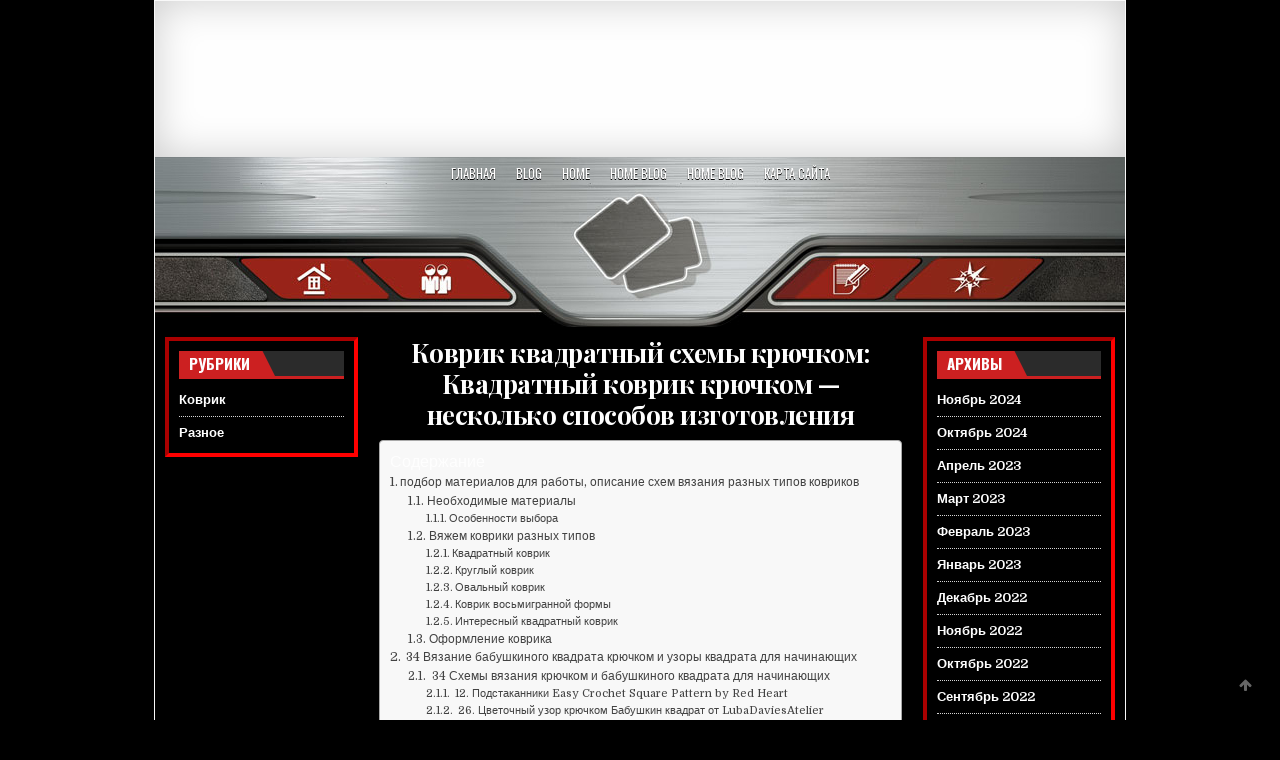

--- FILE ---
content_type: text/html; charset=UTF-8
request_url: https://avtokovriks.ru/kovrik/kovrik-kvadratnyj-shemy-kryuchkom-kvadratnyj-kovrik-kryuchkom-neskolko-sposobov-izgotovleniya.html
body_size: 47035
content:
<!DOCTYPE html><html lang="ru-RU"><head><meta charset="UTF-8"><meta name="viewport" content="width=device-width, initial-scale=1, maximum-scale=1"><script src="/cdn-cgi/scripts/7d0fa10a/cloudflare-static/rocket-loader.min.js" data-cf-settings="d3f5b583a248a8d8c440281e-|49"></script><link rel="stylesheet" media="print" onload="this.onload=null;this.media='all';" id="ao_optimized_gfonts" href="https://fonts.googleapis.com/css?family=Playfair+Display:400,400i,700,700i%7CDomine:400,700%7COswald:400,700%7CPoppins:400,400i,700,700i&amp;display=swap"><link rel="profile" href="https://gmpg.org/xfn/11"><link rel="pingback" href="https://avtokovriks.ru/xmlrpc.php"><style media="all">img:is([sizes="auto" i],[sizes^="auto," i]){contain-intrinsic-size:3000px 1500px}
/*! This file is auto-generated */
.wp-block-button__link{color:#fff;background-color:#32373c;border-radius:9999px;box-shadow:none;text-decoration:none;padding:calc(.667em + 2px) calc(1.333em + 2px);font-size:1.125em}.wp-block-file__button{background:#32373c;color:#fff;text-decoration:none}@font-face{font-display:swap;font-family:ez-toc-icomoon;src:url(//avtokovriks.ru/wp-content/plugins/easy-table-of-contents/vendor/icomoon/fonts/ez-toc-icomoon.eot);src:url(//avtokovriks.ru/wp-content/plugins/easy-table-of-contents/vendor/icomoon/fonts/ez-toc-icomoon.eot?#iefix) format('embedded-opentype'),url(//avtokovriks.ru/wp-content/plugins/easy-table-of-contents/vendor/icomoon/fonts/ez-toc-icomoon.woff2) format('woff2'),url(//avtokovriks.ru/wp-content/plugins/easy-table-of-contents/vendor/icomoon/fonts/ez-toc-icomoon.woff) format('woff'),url(//avtokovriks.ru/wp-content/plugins/easy-table-of-contents/vendor/icomoon/fonts/ez-toc-icomoon.ttf) format('truetype'),url(//avtokovriks.ru/wp-content/plugins/easy-table-of-contents/vendor/icomoon/fonts/ez-toc-icomoon.svg#ez-toc-icomoon) format('svg');font-weight:400;font-style:normal}
/*!* Better Font Rendering =========== *!*/
#ez-toc-container{background:#f9f9f9;border:1px solid #aaa;border-radius:4px;box-shadow:0 1px 1px rgba(0,0,0,.05);display:table;margin-bottom:1em;padding:10px;position:relative;width:auto}div.ez-toc-widget-container{padding:0;position:relative}#ez-toc-container.ez-toc-light-blue{background:#edf6ff}#ez-toc-container.ez-toc-white{background:#fff}#ez-toc-container.ez-toc-black{background:#000}#ez-toc-container.ez-toc-transparent{background:none transparent}div.ez-toc-widget-container ul{display:block}div.ez-toc-widget-container li{border:none;padding:0}div.ez-toc-widget-container ul.ez-toc-list{padding:10px}#ez-toc-container ul ul,.ez-toc div.ez-toc-widget-container ul ul{margin-left:1.5em}#ez-toc-container li,#ez-toc-container ul{margin:0;padding:0}#ez-toc-container li,#ez-toc-container ul,#ez-toc-container ul li,div.ez-toc-widget-container,div.ez-toc-widget-container li{background:0 0;list-style:none none;line-height:1.6;margin:0;overflow:hidden;z-index:1}#ez-toc-container p.ez-toc-title{text-align:left;line-height:1.45;margin:0;padding:0}.ez-toc-title-container{display:table;width:100%}.ez-toc-title,.ez-toc-title-toggle{display:table-cell;text-align:left;vertical-align:middle}#ez-toc-container.ez-toc-black p.ez-toc-title{color:#fff}#ez-toc-container div.ez-toc-title-container+ul.ez-toc-list{margin-top:1em}.ez-toc-wrap-left{float:left;margin-right:10px}.ez-toc-wrap-right{float:right;margin-left:10px}#ez-toc-container a{color:#444;box-shadow:none;text-decoration:none;text-shadow:none}#ez-toc-container a:visited{color:#9f9f9f}#ez-toc-container a:hover{text-decoration:underline}#ez-toc-container.ez-toc-black a{color:#fff}#ez-toc-container.ez-toc-black a:visited{color:#fff}#ez-toc-container a.ez-toc-toggle{color:#444}#ez-toc-container.counter-flat ul,#ez-toc-container.counter-hierarchy ul,.ez-toc-widget-container.counter-flat ul,.ez-toc-widget-container.counter-hierarchy ul{counter-reset:item}#ez-toc-container.counter-numeric li,.ez-toc-widget-container.counter-numeric li{list-style-type:decimal;list-style-position:inside}#ez-toc-container.counter-decimal ul.ez-toc-list li a:before,.ez-toc-widget-container.counter-decimal ul.ez-toc-list li a:before{content:counters(item,".") ". ";display:inline-block;counter-increment:item;margin-right:.2em}#ez-toc-container.counter-roman li a:before,.ez-toc-widget-container.counter-roman ul.ez-toc-list li a:before{content:counters(item,".",upper-roman) ". ";counter-increment:item}.ez-toc-widget-container ul.ez-toc-list li:before{content:' ';position:absolute;left:0;right:0;height:30px;line-height:30px;z-index:-1}.ez-toc-widget-container ul.ez-toc-list li.active:before{background-color:#ededed}.ez-toc-widget-container li.active>a{font-weight:900}.ez-toc-btn{display:inline-block;padding:6px 12px;margin-bottom:0;font-size:14px;font-weight:400;line-height:1.428571429;text-align:center;white-space:nowrap;vertical-align:middle;cursor:pointer;background-image:none;border:1px solid transparent;border-radius:4px;-webkit-user-select:none;-moz-user-select:none;-ms-user-select:none;-o-user-select:none;user-select:none}.ez-toc-btn:focus{outline:thin dotted #333;outline:5px auto -webkit-focus-ring-color;outline-offset:-2px}.ez-toc-btn:focus,.ez-toc-btn:hover{color:#333;text-decoration:none}.ez-toc-btn.active,.ez-toc-btn:active{background-image:none;outline:0;box-shadow:inset 0 3px 5px rgba(0,0,0,.125)}.ez-toc-btn-default{color:#333;background-color:#fff;border-color:#ccc}.ez-toc-btn-default.active,.ez-toc-btn-default:active,.ez-toc-btn-default:focus,.ez-toc-btn-default:hover{color:#333;background-color:#ebebeb;border-color:#adadad}.ez-toc-btn-default.active,.ez-toc-btn-default:active{background-image:none}.ez-toc-btn-sm,.ez-toc-btn-xs{padding:5px 10px;font-size:12px;line-height:1.5;border-radius:3px}.ez-toc-btn-xs{padding:1px 5px}.ez-toc-btn-default{text-shadow:0 -1px 0 rgba(0,0,0,.2);box-shadow:inset 0 1px 0 rgba(255,255,255,.15),0 1px 1px rgba(0,0,0,.075)}.ez-toc-btn-default:active{box-shadow:inset 0 3px 5px rgba(0,0,0,.125)}.btn.active,.ez-toc-btn:active{background-image:none}.ez-toc-btn-default{text-shadow:0 1px 0 #fff;background-image:linear-gradient(to bottom,#fff 0,#e0e0e0 100%);background-repeat:repeat-x;border-color:#dbdbdb;border-color:#ccc}.ez-toc-btn-default:focus,.ez-toc-btn-default:hover{background-color:#e0e0e0;background-position:0 -15px}.ez-toc-btn-default.active,.ez-toc-btn-default:active{background-color:#e0e0e0;border-color:#dbdbdb}.ez-toc-pull-right{float:right!important;margin-left:10px}.ez-toc-glyphicon{position:relative;top:1px;display:inline-block;font-family:'Glyphicons Halflings';-webkit-font-smoothing:antialiased;font-style:normal;font-weight:400;line-height:1;-moz-osx-font-smoothing:grayscale}.ez-toc-glyphicon:empty{width:1em}.ez-toc-toggle i.ez-toc-glyphicon{font-size:16px;margin-left:2px}[class*=ez-toc-icon-]{font-family:ez-toc-icomoon!important;speak:none;font-style:normal;font-weight:400;font-variant:normal;text-transform:none;line-height:1;-webkit-font-smoothing:antialiased;-moz-osx-font-smoothing:grayscale}.ez-toc-icon-toggle:before{content:"\e87a"}div#ez-toc-container p.ez-toc-title{font-size:120%}div#ez-toc-container p.ez-toc-title{font-weight:500}div#ez-toc-container ul li{font-size:95%}html,body,div,span,applet,object,iframe,h1,h2,h3,h4,h5,h6,p,blockquote,pre,a,abbr,acronym,address,big,cite,code,del,dfn,em,img,font,ins,kbd,q,s,samp,small,strike,strong,sub,sup,tt,var,b,u,i,center,dl,dt,dd,ol,ul,li,fieldset,form,label,legend,table,caption,tbody,tfoot,thead,tr,th,td,article,aside,canvas,details,embed,figure,figcaption,footer,header,hgroup,menu,nav,output,ruby,section,summary,time,mark,audio,video{border:0;font-family:inherit;font-size:100%;font-style:inherit;font-weight:inherit;margin:0;outline:0;padding:0;vertical-align:baseline}html{font-family:sans-serif;font-size:62.5%;overflow-y:scroll;-webkit-text-size-adjust:100%;-ms-text-size-adjust:100%}body{background:#fff;line-height:1}article,aside,details,figcaption,figure,footer,header,hgroup,main,menu,nav,section{display:block}audio,canvas,progress,video{display:inline-block;vertical-align:baseline}audio:not([controls]){display:none;height:0}ol,ul{list-style:none}table{border-collapse:separate;border-spacing:0}caption,th,td{font-weight:400;text-align:left}textarea{overflow:auto}optgroup{font-weight:700}sub,sup{font-size:75%;line-height:0;position:relative;vertical-align:baseline}sup{top:-.5em}sub{bottom:-.25em}blockquote:before,blockquote:after,q:before,q:after{content:'';content:none}blockquote,q{quotes:none}a{background-color:transparent}a:focus{outline:thin dotted}a:hover,a:active{outline:0}a img{border:0}[hidden]{display:none}abbr[title]{border-bottom:1px dotted}b,strong{font-weight:700}dfn,cite,em,i{font-style:italic}small{font-size:80%}svg:not(:root){overflow:hidden}figure{margin:1em 40px}hr{-moz-box-sizing:content-box;box-sizing:content-box;height:0}pre{overflow:auto}code,kbd,pre,samp{font-family:monospace,monospace;font-size:1em}button,input,optgroup,select,textarea{color:inherit;font:inherit;margin:0}button{overflow:visible}button,select{text-transform:none}button,html input[type=button],input[type=reset],input[type=submit]{-webkit-appearance:button;cursor:pointer}button[disabled],html input[disabled]{cursor:default}button::-moz-focus-inner,input::-moz-focus-inner{border:0;padding:0}input{line-height:normal}input[type=checkbox],input[type=radio]{box-sizing:border-box;padding:0}input[type=number]::-webkit-inner-spin-button,input[type=number]::-webkit-outer-spin-button{height:auto}input[type=search]{-webkit-appearance:textfield;-moz-box-sizing:content-box;-webkit-box-sizing:content-box;box-sizing:content-box}input[type=search]::-webkit-search-cancel-button,input[type=search]::-webkit-search-decoration{-webkit-appearance:none}fieldset{border:1px solid silver;margin:0 2px;padding:.35em .625em .75em}html{-webkit-box-sizing:border-box;-moz-box-sizing:border-box;box-sizing:border-box}*,*:before,*:after{-webkit-box-sizing:inherit;-moz-box-sizing:inherit;box-sizing:inherit}img{max-width:100%;height:auto}embed,object,video{max-width:100%}::-moz-selection{background-color:#333;color:#fff;text-shadow:none}::selection{background-color:#333;color:#fff;text-shadow:none}.clear{clear:both}.clearfix:before,.clearfix:after{content:" ";display:table}.clearfix:after{clear:both}.screen-reader-text{border:0;clip:rect(1px,1px,1px,1px);-webkit-clip-path:inset(50%);clip-path:inset(50%);height:1px;width:1px;margin:-1px;overflow:hidden;padding:0;position:absolute !important;word-wrap:normal !important}.screen-reader-text:focus{background-color:#f1f1f1;-webkit-border-radius:3px;-moz-border-radius:3px;border-radius:3px;-webkit-box-shadow:0 0 2px 2px rgba(0,0,0,.6);-moz-box-shadow:0 0 2px 2px rgba(0,0,0,.6);box-shadow:0 0 2px 2px rgba(0,0,0,.6);clip:auto !important;-webkit-clip-path:none;clip-path:none;color:#21759b;display:block;font-size:1em;height:auto;width:auto;margin:0;left:5px;line-height:normal;padding:15px 23px 14px;text-decoration:none;top:5px;z-index:100000}.elegantwp-sr-only{border:0;clip:rect(1px,1px,1px,1px);-webkit-clip-path:inset(50%);clip-path:inset(50%);height:1px;width:1px;margin:-1px;overflow:hidden;padding:0;position:absolute !important;word-wrap:normal !important}body{font:normal normal 13px Domine,Arial,Helvetica,sans-serif;line-height:1.6;margin:0;padding:0;color:#fff}button,input,select,textarea{color:#555}button,input,select,textarea{font-family:inherit;font-size:inherit}button,select{max-width:100%}a{color:#666;text-decoration:none;-webkit-transition:all .2s linear;-o-transition:all .2s linear;-moz-transition:all .2s linear;transition:all .2s linear}a:hover{color:#000;text-decoration:none}a:focus{outline:1px dotted #666}h1{font:normal bold 32px 'Playfair Display',Arial,sans-serif}h2{font:normal bold 28px 'Playfair Display',Arial,sans-serif}h3{font:normal bold 24px 'Playfair Display',Arial,sans-serif}h4{font:normal bold 20px 'Playfair Display',Arial,sans-serif}h5{font:normal bold 18px 'Playfair Display',Arial,sans-serif}h6{font:normal bold 16px 'Playfair Display',Arial,sans-serif}h1,h2,h3,h4{clear:both;line-height:1;margin:.6em 0}h5,h6{clear:both;line-height:1;margin:1em 0}h1,h2,h3,h4,h5,h6{color:#111}h1 a,h2 a,h3 a,h4 a,h5 a,h6 a{font-weight:inherit}p{margin-bottom:.7em}blockquote{font-size:150%;position:relative;border-left:none;text-align:center;padding:0 20px;margin:10px 0}blockquote:before{width:100%;text-align:right;position:relative;left:-20px;display:inline-block;-moz-transform:rotate(180deg);-webkit-transform:rotate(180deg);-o-transform:rotate(180deg);-ms-transform:rotate(180deg);transform:rotate(180deg);padding:8px}blockquote:after{text-align:right;width:100%;position:relative;top:6px;right:-20px;display:inline-block;padding:8px}blockquote:before,blockquote:after{font-family:FontAwesome;font-weight:400;font-style:normal;text-decoration:inherit;-webkit-font-smoothing:antialiased;content:"\f10e";font-size:1.2em;color:#ddd;line-height:1}blockquote p{margin:0!important;font-family:inherit;line-height:1.7}blockquote cite{color:#999;font-size:14px;display:block;margin-top:5px;text-align:center}blockquote cite:before{content:"\2014 \2009"}address{margin:0 0 1.5em}pre{background:#eee;font-family:'Courier 10 Pitch',Courier,monospace;font-size:15px;line-height:1.6;margin-bottom:1.6em;max-width:100%;overflow:auto;padding:1.6em}code,kbd,tt,var{font-family:Monaco,Consolas,'Andale Mono','DejaVu Sans Mono',monospace;font-size:15px}abbr,acronym{border-bottom:1px dotted #666;cursor:help}mark,ins{background:#fff9c0;text-decoration:none}sup,sub{font-size:75%;height:0;line-height:0;position:relative;vertical-align:baseline}sup{bottom:1ex}sub{top:.5ex}small{font-size:75%}big{font-size:125%}hr{background-color:#ccc;border:0;height:1px;margin-bottom:1.5em}ul,ol{margin:0 0 1.5em 3em}ul{list-style:disc}ol{list-style:decimal}li>ul,li>ol{margin-bottom:0;margin-left:1.5em}dt{font-weight:700}dd{margin:0 1.5em 1.5em}img{height:auto;max-width:100%}figure{margin:0}table{margin:0 0 1.5em;width:100%}th{font-weight:700}thead th{background:#000;color:#fff}th,td,caption{padding:4px 10px 4px 5px}tr.even td{background:#cdcfd3}tfoot{font-style:italic}caption{background:#eee}img{max-width:100%;height:auto}embed,iframe,object{max-width:100%}button,input,select,textarea{font-size:100%;margin:0;vertical-align:baseline}button,input[type=button],input[type=reset],input[type=submit]{border:1px solid #000;-webkit-border-radius:0;-moz-border-radius:0;border-radius:0;background:#333;color:#fff;cursor:pointer;-webkit-appearance:button;font-size:12px;line-height:1;padding:.6em 1em .8em;-webkit-transition:all .4s ease-in-out;-o-transition:all .4s ease-in-out;-moz-transition:all .4s ease-in-out;transition:all .4s ease-in-out}button:hover,input[type=button]:hover,input[type=reset]:hover,input[type=submit]:hover{background:#000}button:focus,input[type=button]:focus,input[type=reset]:focus,input[type=submit]:focus,button:active,input[type=button]:active,input[type=reset]:active,input[type=submit]:active{background:#000}input[type=checkbox],input[type=radio]{padding:0}input[type=search]{-webkit-appearance:textfield;box-sizing:content-box}input[type=search]::-webkit-search-decoration{-webkit-appearance:none}input[type=text],input[type=email],input[type=url],input[type=password],input[type=search],input[type=tel],input[type=number],textarea{color:#666;border:1px solid #ddd;-webkit-border-radius:3px;-moz-border-radius:3px;border-radius:3px}input[type=text]:focus,input[type=email]:focus,input[type=url]:focus,input[type=password]:focus,input[type=search]:focus,input[type=tel]:focus,input[type=number]:focus,textarea:focus{color:#111;-webkit-box-shadow:0 0 6px rgba(0,0,0,.4) inset;-moz-box-shadow:0 0 6px rgba(0,0,0,.4) inset;box-shadow:0 0 6px rgba(0,0,0,.4) inset;-webkit-border-radius:0;-moz-border-radius:0;border-radius:0}input[type=text],input[type=email],input[type=url],input[type=password],input[type=search],input[type=tel],input[type=number]{padding:5px}textarea{overflow:auto;padding-left:3px;vertical-align:top;width:100%}.elegantwp-outer-wrapper:before,.elegantwp-outer-wrapper:after{content:" ";display:table}.elegantwp-outer-wrapper:after{clear:both}.elegantwp-outer-wrapper-full{width:972px;margin:0 auto;padding:0}.elegantwp-outer-wrapper{position:relative;width:100%;margin:0;padding:0;border:1px solid #f9f9f9}.elegantwp-container:before,.elegantwp-container:after{content:" ";display:table}.elegantwp-container:after{clear:both}#elegantwp-wrapper{position:relative;margin:0 auto}.elegantwp-content-wrapper{position:relative;padding:0;word-wrap:break-word;display:-webkit-flex;display:-ms-flexbox;display:flex;-webkit-box-orient:horizontal;-webkit-box-direction:normal;-webkit-flex-direction:row;-ms-flex-direction:row;flex-direction:row;-webkit-box-pack:justify;-webkit-justify-content:space-between;-ms-flex-pack:justify;justify-content:space-between;-webkit-box-align:stretch;-webkit-align-items:stretch;-ms-flex-align:stretch;align-items:stretch;-webkit-flex-wrap:wrap;-ms-flex-wrap:wrap;flex-wrap:wrap;-webkit-align-content:stretch;-ms-flex-line-pack:stretch;align-content:stretch}.elegantwp-main-wrapper{position:relative;width:56%;margin:0;padding:0;float:left;word-wrap:break-word;overflow:hidden;-webkit-box-flex:0;-webkit-flex:0 0 56%;-ms-flex:0 0 56%;flex:0 0 56%;max-width:56%;-webkit-box-ordinal-group:2;-webkit-order:1;-ms-flex-order:1;order:1}.elegantwp-sidebar-one-wrapper{position:relative;width:21.9%;margin:0;padding:0;float:left;word-wrap:break-word;overflow:hidden;-webkit-box-flex:0;-webkit-flex:0 0 21.9%;-ms-flex:0 0 21.9%;flex:0 0 21.9%;max-width:21.9%;-webkit-box-ordinal-group:1;-webkit-order:0;-ms-flex-order:0;order:0}.elegantwp-sidebar-two-wrapper{position:relative;width:21.9%;margin:0;padding:0;float:left;word-wrap:break-word;overflow:hidden;-webkit-box-flex:0;-webkit-flex:0 0 21.9%;-ms-flex:0 0 21.9%;flex:0 0 21.9%;max-width:21.9%;-webkit-box-ordinal-group:2;-webkit-order:1;-ms-flex-order:1;order:1}.elegantwp-main-wrapper-inside{padding:10px}.elegantwp-sidebar-one-wrapper-inside{padding:10px}.elegantwp-sidebar-two-wrapper-inside{padding:10px}.elegantwp-layout-full-width .elegantwp-main-wrapper{width:100%;float:none;-webkit-box-flex:0;-webkit-flex:0 0 100%;-ms-flex:0 0 100%;flex:0 0 100%;max-width:100%;-webkit-box-ordinal-group:1;-webkit-order:0;-ms-flex-order:0;order:0}.elegantwp-layout-full-width .elegantwp-sidebar-one-wrapper{width:100%;float:none;-webkit-box-flex:0;-webkit-flex:0 0 100%;-ms-flex:0 0 100%;flex:0 0 100%;max-width:100%;-webkit-box-ordinal-group:2;-webkit-order:1;-ms-flex-order:1;order:1}.elegantwp-layout-full-width .elegantwp-sidebar-two-wrapper{width:100%;float:none;-webkit-box-flex:0;-webkit-flex:0 0 100%;-ms-flex:0 0 100%;flex:0 0 100%;max-width:100%;-webkit-box-ordinal-group:3;-webkit-order:2;-ms-flex-order:2;order:2}.elegantwp-404-full-width .elegantwp-main-wrapper{width:100%;float:none;-webkit-box-flex:0;-webkit-flex:0 0 100%;-ms-flex:0 0 100%;flex:0 0 100%;max-width:100%;-webkit-box-ordinal-group:1;-webkit-order:0;-ms-flex-order:0;order:0}.elegantwp-404-full-width .elegantwp-sidebar-one-wrapper{width:100%;float:none;-webkit-box-flex:0;-webkit-flex:0 0 100%;-ms-flex:0 0 100%;flex:0 0 100%;max-width:100%;-webkit-box-ordinal-group:2;-webkit-order:1;-ms-flex-order:1;order:1}.elegantwp-404-full-width .elegantwp-sidebar-two-wrapper{width:100%;float:none;-webkit-box-flex:0;-webkit-flex:0 0 100%;-ms-flex:0 0 100%;flex:0 0 100%;max-width:100%;-webkit-box-ordinal-group:3;-webkit-order:2;-ms-flex-order:2;order:2}@media only screen and (max-width:1276px){.elegantwp-outer-wrapper-full{width:98%}}@media only screen and (max-width:890px){.elegantwp-main-wrapper{width:100%;float:none;-webkit-box-flex:0;-webkit-flex:0 0 100%;-ms-flex:0 0 100%;flex:0 0 100%;max-width:100%;-webkit-box-ordinal-group:1;-webkit-order:0;-ms-flex-order:0;order:0}.elegantwp-sidebar-one-wrapper{width:100%;float:none;-webkit-box-flex:0;-webkit-flex:0 0 100%;-ms-flex:0 0 100%;flex:0 0 100%;max-width:100%;-webkit-box-ordinal-group:2;-webkit-order:1;-ms-flex-order:1;order:1}.elegantwp-sidebar-two-wrapper{width:100%;float:none;-webkit-box-flex:0;-webkit-flex:0 0 100%;-ms-flex:0 0 100%;flex:0 0 100%;max-width:100%;-webkit-box-ordinal-group:3;-webkit-order:2;-ms-flex-order:2;order:2}}#elegantwp-header{clear:both;margin:0 auto;padding:0;border-bottom:none !important;position:relative;z-index:1}.elegantwp-head-content{margin:0 auto;padding:0;position:relative;position:relative;z-index:98;overflow:hidden;background:#fff;-webkit-box-shadow:0 0 40px rgba(0,0,0,.2) inset;-moz-box-shadow:0 0 40px rgba(0,0,0,.2) inset;box-shadow:0 0 40px rgba(0,0,0,.2) inset}.elegantwp-header-image{margin:0}.elegantwp-header-img-link{display:block}.elegantwp-header-img{display:block;margin:0 auto}.elegantwp-header-inside{overflow:hidden}#elegantwp-logo{margin:5px 0;float:left;width:40%}.elegantwp-logo-img-link{display:block}.elegantwp-logo-img{display:block;padding:0;margin:0}.elegantwp-site-title{font:normal bold 24px 'Playfair Display',Arial,Helvetica,sans-serif;margin:0 0 15px !important;line-height:1 !important;color:#333}.elegantwp-site-title a{color:#333;text-decoration:none}.elegantwp-site-description{font:normal normal 13px Domine,Arial,Helvetica,sans-serif;line-height:1 !important;color:#333}#elegantwp-header-banner{float:right;width:59.2%}#elegantwp-header-banner .widget{margin:0 0 10px}#elegantwp-header-banner .widget:last-child{margin:0}#elegantwp-header-banner img{display:block}.elegantwp-header-full-width #elegantwp-logo{margin:5px 0 10px;float:none;width:100%;text-align:center}.elegantwp-header-full-width .elegantwp-logo-img{display:block;padding:0;margin:0 auto}.elegantwp-header-full-width #elegantwp-header-banner{float:none;width:100%;text-align:center}.elegantwp-header-full-width #elegantwp-header-banner img{margin:0 auto}@media only screen and (max-width:1112px){#elegantwp-logo{margin:5px 0 10px;float:none;width:100%;text-align:center}.elegantwp-logo-img{display:block;padding:0;margin:0 auto}#elegantwp-header-banner{float:none;width:100%;text-align:center}#elegantwp-header-banner img{margin:0 auto}}.elegantwp-secondary-menu-container-inside{position:relative}.elegantwp-nav-secondary:before{content:" ";display:table}.elegantwp-nav-secondary:after{clear:both;content:" ";display:table}.elegantwp-nav-secondary{float:none;background:#333;border:0 solid #555;-webkit-box-shadow:0 0 40px rgba(0,0,0,.1) inset;-moz-box-shadow:0 0 40px rgba(0,0,0,.1) inset;box-shadow:0 0 40px rgba(0,0,0,.1) inset}.elegantwp-secondary-nav-menu{line-height:1;margin:0;padding:0;width:100%;list-style:none;list-style-type:none}.elegantwp-secondary-nav-menu li{border-width:0;display:inline-block;margin:0;padding-bottom:0;text-align:left;float:left}.elegantwp-secondary-nav-menu a{border:none;color:#fff;text-shadow:0 1px 0 #000;display:block;padding:8px 15px;position:relative}.elegantwp-secondary-nav-menu a:hover,.elegantwp-secondary-nav-menu a:focus,.elegantwp-secondary-nav-menu .current-menu-item>a,.elegantwp-secondary-nav-menu .current_page_item>a{text-decoration:none;outline:none}.elegantwp-secondary-nav-menu .sub-menu,.elegantwp-secondary-nav-menu .children{margin:0;padding:0;left:-9999px;opacity:0;position:absolute;-webkit-transition:opacity .4s ease-in-out;-moz-transition:opacity .4s ease-in-out;-ms-transition:opacity .4s ease-in-out;-o-transition:opacity .4s ease-in-out;transition:opacity .4s ease-in-out;width:190px;z-index:99}.elegantwp-secondary-nav-menu .sub-menu a,.elegantwp-secondary-nav-menu .children a{border:1px solid #666;border-top:none;letter-spacing:0;padding:12px 15px;position:relative;width:190px}.elegantwp-secondary-nav-menu .sub-menu li:first-child a,.elegantwp-secondary-nav-menu .children li:first-child a{border-top:1px solid #666}.elegantwp-secondary-nav-menu .sub-menu .sub-menu,.elegantwp-secondary-nav-menu .children .children{margin:-39px 0 0 189px}.elegantwp-secondary-nav-menu li:hover,.elegantwp-secondary-nav-menu li.elegantwp-focus{position:static}.elegantwp-secondary-nav-menu li:hover>.sub-menu,.elegantwp-secondary-nav-menu li:hover>.children,.elegantwp-secondary-nav-menu li.elegantwp-focus>.sub-menu,.elegantwp-secondary-nav-menu li.elegantwp-focus>.children{left:auto;opacity:1}.elegantwp-secondary-nav-menu a{font:normal normal 13px Oswald,Arial,Helvetica,sans-serif;line-height:1}.elegantwp-secondary-nav-menu>li>a{text-transform:uppercase}.elegantwp-secondary-nav-menu a:hover,.elegantwp-secondary-nav-menu a:focus,.elegantwp-secondary-nav-menu .current-menu-item>a,.elegantwp-secondary-nav-menu .sub-menu .current-menu-item>a:hover,.elegantwp-secondary-nav-menu .sub-menu .current-menu-item>a:focus,.elegantwp-secondary-nav-menu .current_page_item>a,.elegantwp-secondary-nav-menu .children .current_page_item>a:hover,.elegantwp-secondary-nav-menu .children .current_page_item>a:focus{background:#000;color:#ddd}.elegantwp-secondary-nav-menu .sub-menu,.elegantwp-secondary-nav-menu .children{background:#444}.elegantwp-secondary-nav-menu .sub-menu a,.elegantwp-secondary-nav-menu .children a{padding:12px 15px}.elegantwp-secondary-nav-menu .sub-menu .current-menu-item>a,.elegantwp-secondary-nav-menu .children .current_page_item>a{color:#ddd}.elegantwp-secondary-responsive-menu-icon{cursor:pointer;display:none;margin:0;text-align:left;padding:8px 10px;border:none;background:0 0;text-shadow:inherit;font:normal normal 13px Oswald,Arial,Helvetica,sans-serif;line-height:18px;text-transform:uppercase;-webkit-border-radius:0;-moz-border-radius:0;border-radius:0;color:#fff}.elegantwp-secondary-responsive-menu-icon:hover,.elegantwp-secondary-responsive-menu-icon:focus{background:#000}.elegantwp-secondary-responsive-menu-icon:before{color:#fff;content:"\f0c9";font:normal 18px/1 FontAwesome;margin:0 6px 0 0;display:inline-block;vertical-align:top}.elegantwp-secondary-nav-menu>li>a{border-right:1px solid #666}.elegantwp-secondary-nav-menu>li:first-child>a{border-left:0 solid #666}@media only screen and (min-width:1113px){.elegantwp-secondary-nav-menu>li.menu-item-has-children>a:after{content:"\f0d7";font-family:FontAwesome;font-style:normal;font-weight:inherit;text-decoration:none;display:inline-block;margin-left:8px;margin-top:1px;vertical-align:top;font-size:80%}.elegantwp-secondary-nav-menu .sub-menu li.menu-item-has-children>a:after,.elegantwp-secondary-nav-menu .children li.menu-item-has-children>a:after{content:"\f0da";font-family:FontAwesome;font-style:normal;font-weight:inherit;text-decoration:none;display:inline-block;margin-left:8px;margin-top:1px;vertical-align:top;font-size:80%;position:absolute;right:8px}}@media only screen and (max-width:1112px){#elegantwp-secondary-navigation{margin-left:0;margin-right:0}.elegantwp-secondary-nav-menu li{float:none}.elegantwp-secondary-nav-menu{text-align:center}.elegantwp-secondary-nav-menu.elegantwp-secondary-responsive-menu{display:none}.elegantwp-secondary-nav-menu.elegantwp-secondary-responsive-menu li,.elegantwp-secondary-responsive-menu-icon{display:block}.elegantwp-secondary-nav-menu.elegantwp-secondary-responsive-menu li:hover,.elegantwp-secondary-nav-menu.elegantwp-secondary-responsive-menu li.elegantwp-focus{position:static}.elegantwp-secondary-nav-menu.elegantwp-secondary-responsive-menu li.current-menu-item>a,.elegantwp-secondary-nav-menu.elegantwp-secondary-responsive-menu .sub-menu li.current-menu-item>a:hover,.elegantwp-secondary-nav-menu.elegantwp-secondary-responsive-menu .sub-menu li.current-menu-item>a:focus,.elegantwp-secondary-nav-menu.elegantwp-secondary-responsive-menu li.current_page_item>a,.elegantwp-secondary-nav-menu.elegantwp-secondary-responsive-menu .children li.current_page_item>a:hover,.elegantwp-secondary-nav-menu.elegantwp-secondary-responsive-menu .children li.current_page_item>a:focus,.elegantwp-secondary-nav-menu.elegantwp-secondary-responsive-menu li a,.elegantwp-secondary-nav-menu.elegantwp-secondary-responsive-menu li a:hover,.elegantwp-secondary-nav-menu.elegantwp-secondary-responsive-menu li a:focus{display:block;padding:15px 20px;border:none}.elegantwp-secondary-nav-menu .sub-menu li:first-child a{border-top:none}.elegantwp-secondary-nav-menu .children li:first-child a{border-top:none}.elegantwp-secondary-nav-menu.elegantwp-secondary-responsive-menu .menu-item-has-children,.elegantwp-secondary-nav-menu.elegantwp-secondary-responsive-menu .page_item_has_children{cursor:pointer}.elegantwp-secondary-nav-menu.elegantwp-secondary-responsive-menu .menu-item-has-children>a,.elegantwp-secondary-nav-menu.elegantwp-secondary-responsive-menu .page_item_has_children>a{margin-right:50px}.elegantwp-secondary-nav-menu.elegantwp-secondary-responsive-menu>.menu-item-has-children:before,.elegantwp-secondary-nav-menu.elegantwp-secondary-responsive-menu>.page_item_has_children:before{content:"\f107";float:right;font:normal 20px/1 FontAwesome;width:50px;height:20px;padding:10px 20px;right:0;text-align:right;z-index:9999;color:#fff;text-shadow:0 1px 0 #000}.elegantwp-secondary-nav-menu.elegantwp-secondary-responsive-menu .elegantwp-secondary-menu-open.menu-item-has-children:before,.elegantwp-secondary-nav-menu.elegantwp-secondary-responsive-menu .elegantwp-secondary-menu-open.page_item_has_children:before{content:"\f106";color:#fff;text-shadow:0 1px 0 #000}.elegantwp-secondary-nav-menu.elegantwp-secondary-responsive-menu>li>.sub-menu,.elegantwp-secondary-nav-menu.elegantwp-secondary-responsive-menu>li>.children{margin:0;padding:0;left:-9999px;opacity:0;position:absolute;-webkit-transition:opacity .4s ease-in-out;-moz-transition:opacity .4s ease-in-out;-ms-transition:opacity .4s ease-in-out;-o-transition:opacity .4s ease-in-out;transition:opacity .4s ease-in-out;z-index:99}.elegantwp-secondary-nav-menu.elegantwp-secondary-responsive-menu>li.elegantwp-focus>.sub-menu,.elegantwp-secondary-nav-menu.elegantwp-secondary-responsive-menu>li.elegantwp-focus>.children{position:relative;left:auto;opacity:1}.elegantwp-secondary-nav-menu.elegantwp-secondary-responsive-menu>li>.sub-menu.elegantwp-submenu-toggle,.elegantwp-secondary-nav-menu.elegantwp-secondary-responsive-menu>li>.children.elegantwp-submenu-toggle{position:relative;left:auto;opacity:1}.elegantwp-secondary-nav-menu.elegantwp-secondary-responsive-menu .sub-menu,.elegantwp-secondary-nav-menu.elegantwp-secondary-responsive-menu .children{left:auto;opacity:1;position:relative;-webkit-transition:opacity .4s ease-in-out;-moz-transition:opacity .4s ease-in-out;-ms-transition:opacity .4s ease-in-out;-o-transition:opacity .4s ease-in-out;transition:opacity .4s ease-in-out;width:100%;z-index:99;margin:0}.elegantwp-secondary-nav-menu.elegantwp-secondary-responsive-menu .sub-menu .sub-menu,.elegantwp-secondary-nav-menu.elegantwp-secondary-responsive-menu .children .children{background-color:transparent;margin:0;padding-left:15px}.elegantwp-secondary-nav-menu.elegantwp-secondary-responsive-menu .sub-menu li a,.elegantwp-secondary-nav-menu.elegantwp-secondary-responsive-menu .sub-menu li a:hover,.elegantwp-secondary-nav-menu.elegantwp-secondary-responsive-menu .sub-menu li a:focus,.elegantwp-secondary-nav-menu.elegantwp-secondary-responsive-menu .children li a,.elegantwp-secondary-nav-menu.elegantwp-secondary-responsive-menu .children li a:hover,.elegantwp-secondary-nav-menu.elegantwp-secondary-responsive-menu .children li a:focus{padding:12px 20px;position:relative;width:100%}}.elegantwp-primary-menu-container.elegantwp-fixed{width:100%;top:0;left:0;z-index:400}body.admin-bar .elegantwp-primary-menu-container.elegantwp-fixed{top:32px}@media screen and (max-width:782px){body.admin-bar .elegantwp-primary-menu-container.elegantwp-fixed{top:46px}}@media screen and (max-width:600px){body.admin-bar .elegantwp-primary-menu-container.elegantwp-fixed{top:0}}.elegantwp-primary-menu-container.elegantwp-fixed .elegantwp-primary-menu-container-inside{max-width:974px;margin:0 auto}.elegantwp-primary-menu-container-inside{position:relative}.elegantwp-nav-primary:before{content:" ";display:table}.elegantwp-nav-primary:after{clear:both;content:" ";display:table}.elegantwp-nav-primary{float:none;background:url(//avtokovriks.ru/wp-content/themes/avtokovriks.ru/./img/head2.jpg) no-repeat;height:170px;text-align:center}.elegantwp-primary-nav-menu{line-height:1;margin:0;padding:0;width:100%;list-style:none;list-style-type:none}.elegantwp-primary-nav-menu li{border-width:0;display:inline-block;margin:0;padding-bottom:0;text-align:left;float:left}.elegantwp-primary-nav-menu a{border:none;color:#fff;text-shadow:0 1px 0 #000;display:block;padding:10px;position:relative}.elegantwp-primary-nav-menu a:hover,.elegantwp-primary-nav-menu a:focus,.elegantwp-primary-nav-menu .current-menu-item>a,.elegantwp-primary-nav-menu .current_page_item>a{text-decoration:none;outline:none}.elegantwp-primary-nav-menu .sub-menu,.elegantwp-primary-nav-menu .children{margin:0;padding:0;left:-9999px;opacity:0;position:absolute;-webkit-transition:opacity .4s ease-in-out;-moz-transition:opacity .4s ease-in-out;-ms-transition:opacity .4s ease-in-out;-o-transition:opacity .4s ease-in-out;transition:opacity .4s ease-in-out;width:190px;z-index:99}.elegantwp-primary-nav-menu .sub-menu a,.elegantwp-primary-nav-menu .children a{border:1px solid #666;border-top:none;letter-spacing:0;padding:16px 15px;position:relative;width:190px}.elegantwp-primary-nav-menu .sub-menu li:first-child a,.elegantwp-primary-nav-menu .children li:first-child a{border-top:1px solid #666}.elegantwp-primary-nav-menu .sub-menu .sub-menu,.elegantwp-primary-nav-menu .children .children{margin:-47px 0 0 189px}.elegantwp-primary-nav-menu li:hover,.elegantwp-primary-nav-menu li.elegantwp-focus{position:static}.elegantwp-primary-nav-menu li:hover>.sub-menu,.elegantwp-primary-nav-menu li:hover>.children,.elegantwp-primary-nav-menu li.elegantwp-focus>.sub-menu,.elegantwp-primary-nav-menu li.elegantwp-focus>.children{left:auto;opacity:1}.elegantwp-primary-nav-menu a{font:normal normal 13px Oswald,Arial,Helvetica,sans-serif;line-height:1}.elegantwp-primary-nav-menu>li>a{text-transform:uppercase}.elegantwp-primary-nav-menu a:hover,.elegantwp-primary-nav-menu a:focus,.elegantwp-primary-nav-menu .current-menu-item>a,.elegantwp-primary-nav-menu .sub-menu .current-menu-item>a:hover,.elegantwp-primary-nav-menu .sub-menu .current-menu-item>a:focus,.elegantwp-primary-nav-menu .current_page_item>a,.elegantwp-primary-nav-menu .children .current_page_item>a:hover,.elegantwp-primary-nav-menu .children .current_page_item>a:focus{background:#cd2122;color:#fff}.elegantwp-primary-nav-menu .sub-menu,.elegantwp-primary-nav-menu .children{background:#444}.elegantwp-primary-nav-menu .sub-menu a,.elegantwp-primary-nav-menu .children a{padding:16px 15px}.elegantwp-primary-nav-menu .sub-menu .current-menu-item>a,.elegantwp-primary-nav-menu .children .current_page_item>a{color:#fff}.elegantwp-primary-responsive-menu-icon{cursor:pointer;display:none;margin:0;text-align:left;padding:6px 10px;border:none;background:0 0;text-shadow:inherit;font:normal normal 13px Oswald,Arial,Helvetica,sans-serif;line-height:24px;text-transform:uppercase;-webkit-border-radius:0;-moz-border-radius:0;border-radius:0;color:#fff}.elegantwp-primary-responsive-menu-icon:hover,.elegantwp-primary-responsive-menu-icon:focus{background:#cd2122}.elegantwp-primary-responsive-menu-icon:before{color:#fff;content:"\f0c9";font:normal 24px/1 FontAwesome;margin:0 6px 0 0;display:inline-block;vertical-align:top}.elegantwp-primary-nav-menu>li:first-child>a{border-left:0 solid #383838}@media only screen and (min-width:1113px){.elegantwp-primary-nav-menu>li.menu-item-has-children>a:after{content:"\f0d7";font-family:FontAwesome;font-style:normal;font-weight:inherit;text-decoration:none;display:inline-block;margin-left:8px;margin-top:1px;vertical-align:top;font-size:80%}.elegantwp-primary-nav-menu .sub-menu li.menu-item-has-children>a:after,.elegantwp-primary-nav-menu .children li.menu-item-has-children>a:after{content:"\f0da";font-family:FontAwesome;font-style:normal;font-weight:inherit;text-decoration:none;display:inline-block;margin-left:8px;margin-top:1px;vertical-align:top;font-size:80%;position:absolute;right:8px}}@media only screen and (max-width:1112px){#elegantwp-primary-navigation{margin-left:0;margin-right:0}.elegantwp-primary-nav-menu li{float:none}.elegantwp-primary-nav-menu{text-align:center}.elegantwp-primary-nav-menu.elegantwp-primary-responsive-menu{display:none}.elegantwp-primary-nav-menu.elegantwp-primary-responsive-menu li,.elegantwp-primary-responsive-menu-icon{display:block}.elegantwp-primary-nav-menu.elegantwp-primary-responsive-menu li:hover,.elegantwp-primary-nav-menu.elegantwp-primary-responsive-menu li.elegantwp-focus{position:static}.elegantwp-primary-nav-menu.elegantwp-primary-responsive-menu li.current-menu-item>a,.elegantwp-primary-nav-menu.elegantwp-primary-responsive-menu .sub-menu li.current-menu-item>a:hover,.elegantwp-primary-nav-menu.elegantwp-primary-responsive-menu .sub-menu li.current-menu-item>a:focus,.elegantwp-primary-nav-menu.elegantwp-primary-responsive-menu li.current_page_item>a,.elegantwp-primary-nav-menu.elegantwp-primary-responsive-menu .children li.current_page_item>a:hover,.elegantwp-primary-nav-menu.elegantwp-primary-responsive-menu .children li.current_page_item>a:focus,.elegantwp-primary-nav-menu.elegantwp-primary-responsive-menu li a,.elegantwp-primary-nav-menu.elegantwp-primary-responsive-menu li a:hover,.elegantwp-primary-nav-menu.elegantwp-primary-responsive-menu li a:focus{display:block;padding:20px;border:none}.elegantwp-primary-nav-menu .sub-menu li:first-child a{border-top:none}.elegantwp-primary-nav-menu .children li:first-child a{border-top:none}.elegantwp-primary-nav-menu.elegantwp-primary-responsive-menu .menu-item-has-children,.elegantwp-primary-nav-menu.elegantwp-primary-responsive-menu .page_item_has_children{cursor:pointer}.elegantwp-primary-nav-menu.elegantwp-primary-responsive-menu .menu-item-has-children>a,.elegantwp-primary-nav-menu.elegantwp-primary-responsive-menu .page_item_has_children>a{margin-right:50px}.elegantwp-primary-nav-menu.elegantwp-primary-responsive-menu>.menu-item-has-children:before,.elegantwp-primary-nav-menu.elegantwp-primary-responsive-menu>.page_item_has_children:before{content:"\f107";float:right;font:normal 20px/1 FontAwesome;width:50px;height:20px;padding:15px 20px;right:0;text-align:right;z-index:9999;color:#fff;text-shadow:0 1px 0 #000}.elegantwp-primary-nav-menu.elegantwp-primary-responsive-menu .elegantwp-primary-menu-open.menu-item-has-children:before,.elegantwp-primary-nav-menu.elegantwp-primary-responsive-menu .elegantwp-primary-menu-open.page_item_has_children:before{content:"\f106";color:#fff;text-shadow:0 1px 0 #000}.elegantwp-primary-nav-menu.elegantwp-primary-responsive-menu>li>.sub-menu,.elegantwp-primary-nav-menu.elegantwp-primary-responsive-menu>li>.children{margin:0;padding:0;left:-9999px;opacity:0;position:absolute;-webkit-transition:opacity .4s ease-in-out;-moz-transition:opacity .4s ease-in-out;-ms-transition:opacity .4s ease-in-out;-o-transition:opacity .4s ease-in-out;transition:opacity .4s ease-in-out;z-index:99}.elegantwp-primary-nav-menu.elegantwp-primary-responsive-menu>li.elegantwp-focus>.sub-menu,.elegantwp-primary-nav-menu.elegantwp-primary-responsive-menu>li.elegantwp-focus>.children{position:relative;left:auto;opacity:1}.elegantwp-primary-nav-menu.elegantwp-primary-responsive-menu>li>.sub-menu.elegantwp-submenu-toggle,.elegantwp-primary-nav-menu.elegantwp-primary-responsive-menu>li>.children.elegantwp-submenu-toggle{position:relative;left:auto;opacity:1}.elegantwp-primary-nav-menu.elegantwp-primary-responsive-menu .sub-menu,.elegantwp-primary-nav-menu.elegantwp-primary-responsive-menu .children{left:auto;opacity:1;position:relative;-webkit-transition:opacity .4s ease-in-out;-moz-transition:opacity .4s ease-in-out;-ms-transition:opacity .4s ease-in-out;-o-transition:opacity .4s ease-in-out;transition:opacity .4s ease-in-out;width:100%;z-index:99;margin:0}.elegantwp-primary-nav-menu.elegantwp-primary-responsive-menu .sub-menu .sub-menu,.elegantwp-primary-nav-menu.elegantwp-primary-responsive-menu .children .children{background-color:transparent;margin:0;padding-left:15px}.elegantwp-primary-nav-menu.elegantwp-primary-responsive-menu .sub-menu li a,.elegantwp-primary-nav-menu.elegantwp-primary-responsive-menu .sub-menu li a:hover,.elegantwp-primary-nav-menu.elegantwp-primary-responsive-menu .sub-menu li a:focus,.elegantwp-primary-nav-menu.elegantwp-primary-responsive-menu .children li a,.elegantwp-primary-nav-menu.elegantwp-primary-responsive-menu .children li a:hover,.elegantwp-primary-nav-menu.elegantwp-primary-responsive-menu .children li a:focus{padding:12px 20px;position:relative;width:100%}}.elegantwp-posts{position:relative;margin:0 0 20px !important;word-break:normal;word-wrap:break-word;overflow:hidden}.elegantwp-posts .elegantwp-posts-heading{font:normal normal 15px Oswald,Arial,Helvetica,sans-serif;line-height:1;color:#fff;margin:0 0 5px;padding:0;text-transform:uppercase;text-align:left;background:#2c2c2c;border-bottom:3px solid #cd2122;overflow:hidden}.elegantwp-posts .elegantwp-posts-heading a,.elegantwp-posts .elegantwp-posts-heading a:hover,.elegantwp-posts .elegantwp-posts-heading a:focus{color:#fff}.elegantwp-posts .elegantwp-posts-heading span{padding:5px 10px;display:inline-block;background:#cd2122;position:relative;vertical-align:bottom}.elegantwp-posts .elegantwp-posts-heading span:after{content:'';position:absolute;width:0;height:0;right:-19px;bottom:0;border-top:30px solid rgba(0,0,0,0);border-right:4px solid rgba(0,0,0,0);border-left:15px solid #cd2122}.elegantwp-posts .elegantwp-posts-content:before,.elegantwp-posts .elegantwp-posts-content:after{content:" ";display:table}.elegantwp-posts .elegantwp-posts-content:after{clear:both}.elegantwp-posts .elegantwp-posts-content{padding:0;overflow:hidden}.elegantwp-posts .elegantwp-posts-container{overflow:hidden}.page-header{color:#fff;margin:0 0 10px;padding:10px 5px;text-align:center;background:#cd2122}.page-header h1{font:normal normal 24px 'Playfair Display',Arial,Helvetica,sans-serif;line-height:1;padding:5px 0;margin:0;color:#fff}.taxonomy-description{text-align:center}.no-results.not-found{padding:0 0 15px}.elegantwp-post-singular{position:relative;padding:0;margin:0 0 30px 0!important;word-break:normal;word-wrap:break-word;overflow:hidden}.elegantwp-post-thumbnail-single{display:block;margin:0 auto 10px;text-align:center}.elegantwp-entry-meta-single{margin:0 0 10px;text-align:center;color:#666;font:normal normal 12px Oswald,Arial,Helvetica,sans-serif;text-transform:uppercase}.elegantwp-entry-meta-single a{color:#666}.elegantwp-entry-meta-single a:hover,.elegantwp-entry-meta-single a:focus{color:#fff}.elegantwp-entry-meta-single-top{margin:0 0 6px !important;padding:0 0 5px !important;border-bottom:0 dotted #ddd}.elegantwp-entry-meta-single-cats{margin:0 10px 0 0;display:inline-block}.elegantwp-entry-meta-single-author{margin:0 10px 0 0;display:inline-block}.elegantwp-entry-meta-single-date{margin:0 10px 0 0;display:inline-block}.elegantwp-entry-meta-single-comments{margin:0 10px 0 0;display:inline-block}.entry-title{position:relative;font:normal bold 26px 'Playfair Display',Arial,Helvetica,sans-serif;color:#fff;margin:0 0 10px;line-height:1.2;text-align:center;letter-spacing:-.5px}.entry-title a{color:#fff}.entry-title a:hover,.entry-title a:focus{color:#fff}.entry-content{position:relative;margin:10px 0;line-height:1.7}.entry-content p{margin-bottom:12px}.entry-content p:last-child{margin-bottom:0}.entry-content ul,.entry-content ol{margin:10px 20px}.entry-content ul{list-style:disc outside}.entry-content ol{list-style:decimal outside}.entry-content ul ul,.entry-content ul ol{margin-top:10px}.entry-content ul ul,.entry-content ol ul{list-style:circle outside}.entry-content table{width:100%;margin:15px 0;border:1px solid #ddd}.entry-content table a{text-decoration:none}.entry-content table a:active,.entry-content table a:hover,.entry-content table a:focus{text-decoration:underline}.entry-content table caption{font-weight:700;padding:8px 10px}.entry-content table th{padding:8px 10px;text-shadow:none;background:#000;color:#fff}.entry-content table tr th{border-right:1px solid #444}.entry-content table tr th:last-child{border-right:none}.entry-content table tr td{padding:8px 10px;border-top:1px solid #eee;border-right:1px solid #eee;background:#fff}.entry-content table tr td:last-child{border-right:none}.entry-content table tr:nth-child(2n) td{background:#f8f8f8}.entry-content table tr:hover td,.entry-content table tr:focus td{background:#ddd}.entry-content a{text-decoration:none;color:#409bd4}.entry-content a:hover,.entry-content a:focus{text-decoration:underline;color:#08acd5}.entry-content code{background:#ffffe0;padding:1px;font-family:monospace,Monaco,Courier}.entry-content pre{margin:15px 0;overflow:auto;color:#fff;background:#1d1f21;padding:6px 10px;font-family:monospace,Monaco,Courier;-moz-tab-size:2;-o-tab-size:2;tab-size:2;-ms-word-break:normal;word-break:normal;word-break:normal;-webkit-hyphens:none;-moz-hyphens:none;-ms-hyphens:none;hyphens:none;position:relative}.entry-content pre code{font-family:monospace,Monaco,Courier;background:0 0;padding:15px;white-space:pre;overflow:auto;display:block}.updated:not(.published){display:none}.page-links{display:inline-block;background:#444 !important;margin-top:10px;margin-bottom:10px;overflow:hidden;color:#fff !important;clear:both}.page-links>span,.page-links>a{float:left;padding:6px 10px;border-left:1px solid #dadada !important;color:#fff !important}.page-links span.page-links-title{border-left:0 !important;background:0 0 !important;color:#fff !important}.page-links>span{background:#000 !important;color:#fff !important}.page-links a:hover,.page-links a:focus{background:#333 !important;color:#fff !important}.navigation.posts-navigation:before,.navigation.posts-navigation:after{content:" ";display:table}.navigation.posts-navigation:after{clear:both}.navigation.posts-navigation{padding:15px 0 15px;overflow:hidden}.navigation.post-navigation:before,.navigation.post-navigation:after{content:" ";display:table}.navigation.post-navigation:after{clear:both}.navigation.post-navigation{padding:10px 0 30px;overflow:hidden}.nav-previous{float:left;text-align:left}.nav-next{float:right;text-align:right}.wp-pagenavi{clear:both;text-align:center}.wp-pagenavi a,.wp-pagenavi span{text-decoration:none;border:1px solid #bfbfbf !important;padding:3px 5px;margin:2px;display:inline-block}.wp-pagenavi a:hover,.wp-pagenavi a:focus,.wp-pagenavi span.current{border-color:#aaa !important}.wp-pagenavi span.current{font-weight:400;background:#ddd;color:#000}.widget_tag_cloud a{display:inline-block;color:#fff !important;background:#888 !important;border:0 solid #ccc;font-size:13px !important;padding:3px 5px;margin:0 5px 5px 0;text-decoration:none;line-height:1;-webkit-transition:.2s ease-in;-moz-transition:.2s ease-in;-o-transition:.2s ease-in;transition:.2s ease-in;text-shadow:none !important;font-family:Oswald;text-transform:uppercase}.widget_tag_cloud a:hover,.widget_tag_cloud a:focus{color:#fff !important;background:#000 !important;border:0 solid #333}#wp-calendar{width:100%;background:#fff;border-collapse:collapse;padding:8px 7px}#wp-calendar caption{border-top:1px dotted #ccc;text-align:right;font-weight:700;color:#333;font-size:12px;margin-top:0;padding:10px 10px 0 0;padding-bottom:15px;background:#fff}#wp-calendar thead{font-size:10px}#wp-calendar thead th{padding-bottom:10px}#wp-calendar tbody{color:#aaa}#wp-calendar tbody td{background:#f5f5f5;border:1px solid #eee;text-align:center;padding:8px}#wp-calendar tbody td:hover,#wp-calendar tbody td:focus{background:#fff}#wp-calendar tbody .pad{background:0 0}#wp-calendar tfoot #next{font-size:10px;text-transform:uppercase;text-align:right}#wp-calendar tfoot #prev{font-size:10px;text-transform:uppercase;padding-top:0}#wp-calendar thead th{padding-bottom:10px;text-align:center}img.centered{clear:both;display:block;padding:0;margin-left:auto;margin-right:auto;margin-bottom:10px}.alignnone{clear:both;display:block;padding:0;margin:0 0 10px}.alignleft{display:inline;float:left;padding:0;margin:0 10px 10px 0}.alignright{display:inline;float:right;padding:0;margin:0 0 10px 10px}.aligncenter{clear:both;display:block;padding:0;margin:0 auto 10px auto}.wp-caption{text-align:center;background:#eee;padding:4px 0 5px;max-width:100%}.wp-caption img{margin:0 0 5px;padding:0;border:0}.wp-caption p.wp-caption-text{margin:0;padding:0 0 5px;font-size:100%;font-weight:400;line-height:1;color:#444}.gallery{margin-bottom:1.5em}.gallery-item{display:inline-block;text-align:center;vertical-align:top;width:100%}.gallery-columns-2 .gallery-item{max-width:50%}.gallery-columns-3 .gallery-item{max-width:33.33%}.gallery-columns-4 .gallery-item{max-width:25%}.gallery-columns-5 .gallery-item{max-width:20%}.gallery-columns-6 .gallery-item{max-width:16.66%}.gallery-columns-7 .gallery-item{max-width:14.28%}.gallery-columns-8 .gallery-item{max-width:12.5%}.gallery-columns-9 .gallery-item{max-width:11.11%}.gallery-caption{display:block}.comments-area{position:relative;padding:0;margin:0 0 30px 0!important;word-break:normal;word-wrap:break-word;overflow:hidden}h2.comments-title{font-size:20px;padding-bottom:10px}.comment-content a{word-wrap:break-word}.comment-content a,.comment-content a:visited{text-decoration:underline}.comment-content a:hover,.comment-content a:focus,.comment-content a:active{text-decoration:none}.comment-respond,.no-comments{padding:10px 0;border-top:0 solid #eee}.comment-respond #cancel-comment-reply-link{font-size:14px;font-weight:400;margin-left:1em}.comment-respond .logged-in-as{font-size:13px}.comment-form label{display:inline-block;min-width:6em;padding-right:1em}.comment-form .form-allowed-tags,.comment-form .form-allowed-tags code{font-size:12px}.comment-content a{word-wrap:break-word}.comments-area ol{list-style-type:none;margin:1em 0 0}.comments-area>ol{margin:0}.comments-area ol.children{border:1px solid #eee;border-top:0;margin-bottom:0;box-shadow:0 3px 3px rgba(200,200,200,.1)}.comment-list{margin-top:1em}.comment-list .comment,.comment-list .pingback{border:1px solid #eaeaea;padding:1em;margin-bottom:0}.comment-list>.comment,.comment-list>.pingback{margin-bottom:20px}.comment-list .comment.even,.comment-list .pingback.even{background:#f5f5f5}.comment-list .comment.odd,.comment-list .pingback.odd{background:#fbfbfb}.comment .comment-metadata{font-size:100%;font-style:italic;color:#aaa}.comment .edit-link,.pingback .edit-link{float:right;font-size:100%;font-style:italic}.comment .comment-meta .comment-author .avatar{float:left;margin-right:1em}.comment .comment-content{margin-top:1em}.comment .comment-content p{margin-bottom:1em}.comment .reply{font-size:95%;font-style:italic}.comment .comment-respond{margin-top:1em}.bypostauthor{display:block}#respond input[type=text],textarea{-webkit-transition:all .3s ease-in-out;-moz-transition:all .3s ease-in-out;-ms-transition:all .3s ease-in-out;-o-transition:all .3s ease-in-out;outline:none;padding:3px 0 3px 3px;margin:5px 1px 3px 0;border:1px solid #ddd}#respond input[type=text]:focus,textarea:focus{-webkit-box-shadow:0 0 5px rgba(81,203,238,1);-moz-box-shadow:0 0 5px rgba(81,203,238,1);box-shadow:0 0 5px rgba(81,203,238,1);margin:5px 1px 3px 0;border:1px solid rgba(81,203,238,1)}.elegantwp-sidebar-widget-areas .widget{position:relative;padding:0;margin-bottom:20px;word-break:normal;word-wrap:break-word;overflow:hidden}.elegantwp-sidebar-widget-areas .widget .elegantwp-widget-title{font:normal normal 15px Oswald,Arial,Helvetica,sans-serif;line-height:1;color:#fff;margin:0 0 5px;padding:0;text-transform:uppercase;text-align:left;background:#2c2c2c;border-bottom:3px solid #cd2122;overflow:hidden}.elegantwp-sidebar-widget-areas .widget .elegantwp-widget-title a,.elegantwp-sidebar-widget-areas .widget .elegantwp-widget-title a:hover,.elegantwp-sidebar-widget-areas .widget .elegantwp-widget-title a:focus{color:#fff}.elegantwp-sidebar-widget-areas .widget .elegantwp-widget-title span{padding:5px 10px;display:inline-block;background:#cd2122;position:relative;vertical-align:bottom}.elegantwp-sidebar-widget-areas .widget .elegantwp-widget-title span:after{content:'';position:absolute;width:0;height:0;right:-19px;bottom:0;border-top:30px solid rgba(0,0,0,0);border-right:4px solid rgba(0,0,0,0);border-left:15px solid #cd2122}.elegantwp-sidebar-widget-areas .widget a{color:#444}.elegantwp-sidebar-widget-areas .widget a:hover,.elegantwp-sidebar-widget-areas .widget a:focus{color:#666}.elegantwp-sidebar-widget-areas .widget a:active{text-decoration:none}.elegantwp-sidebar-widget-areas .widget ul{margin:0;padding:0;list-style:none;list-style-type:none}.elegantwp-sidebar-widget-areas .widget ol{margin:0;padding:0 0 0 1.2em}.elegantwp-sidebar-widget-areas .widget li{margin:0;padding:6px 0;border-bottom:1px dotted #d6d6d6}.elegantwp-sidebar-widget-areas .widget li li{padding:6px 0 6px 10px;line-height:1.8}.elegantwp-sidebar-widget-areas .widget li:last-child{padding-bottom:0;border-bottom:none}.elegantwp-sidebar-widget-areas .widget select{margin:0;padding:5px;width:100%;max-width:100%;border:1px solid #ccc}#elegantwp-footer-blocks select{margin:0;padding:5px;width:100%;max-width:100%}#elegantwp-footer-blocks{position:relative;margin:0 auto;padding:10px 15px;background:#333;color:#cecece;word-wrap:break-word}#elegantwp-footer-blocks .widget{margin:0 0 25px;border:0;overflow:hidden}#elegantwp-footer-blocks .widget ul{margin:0;padding:0;list-style:none;list-style-type:none}#elegantwp-footer-blocks .widget ol{margin:0;padding:0 0 0 1.2em}#elegantwp-footer-blocks .widget li{margin:0 0 6px;border-bottom:1px dotted #3a3a3a;padding:6px 0}#elegantwp-footer-blocks .widget li li{padding:8px 0 8px 10px;line-height:1.8}#elegantwp-footer-blocks .widget li:first-child{padding-top:0}#elegantwp-footer-blocks .widget li:last-child{padding-bottom:0;border-bottom:none}#elegantwp-footer-blocks a{text-decoration:none;color:#dbdbdb}#elegantwp-footer-blocks a:hover,#elegantwp-footer-blocks a:focus{text-decoration:none;color:#fff}.elegantwp-footer-block-1,.elegantwp-footer-block-2,.elegantwp-footer-block-3,.elegantwp-footer-block-4{float:left;width:25%;padding:20px 19px 0 0;margin:0}#elegantwp-footer-blocks .widget .elegantwp-widget-title{font:normal normal 14px Oswald,Arial,Helvetica,sans-serif;line-height:1;margin:0 0 15px;padding:0;color:#fff;text-transform:uppercase;border-bottom:1px solid #444}#elegantwp-footer-blocks .widget .elegantwp-widget-title a,#elegantwp-footer-blocks .widget .elegantwp-widget-title a:hover,#elegantwp-footer-blocks .widget .elegantwp-widget-title a:focus{color:#fff}#elegantwp-footer-blocks .widget .elegantwp-widget-title span{display:block;padding:0 0 10px;border-bottom:1px solid #222}#elegantwp-footer{position:relative;-moz-box-shadow:0 0 40px rgba(0,0,0,.1) inset;-webkit-box-shadow:0 0 40px rgba(0,0,0,.1) inset;box-shadow:0 0 40px rgba(0,0,0,.1) inset;background:#303436;margin:0 auto;font-size:95%;padding:5px 0;border-top:1px solid #3d3d3d}#elegantwp-footer.foot-widg-narrow{width:100%}#elegantwp-footer .elegantwp-foot-wrap{margin:0 auto}#elegantwp-footer.foot-wide .elegantwp-foot-wrap{margin:0 auto;width:96%}#elegantwp-footer .elegantwp-foot-wrap a{color:#ecfff1}#elegantwp-footer .elegantwp-foot-wrap p.elegantwp-copyright{float:none;margin:0;color:#ecfff1;text-align:center;padding:8px 0;line-height:1}#elegantwp-footer .elegantwp-foot-wrap p.elegantwp-credit{float:none;margin:0;color:#ecfff1;text-align:center;padding:8px 0;line-height:1}.elegantwp-search-form{position:relative}.elegantwp-search-form input{-webkit-box-sizing:border-box;-moz-box-sizing:border-box;box-sizing:border-box}input.elegantwp-search-field{padding:8px 10px;line-height:1;font-size:inherit}input.elegantwp-search-submit{padding:8px 10px;line-height:1;font-size:inherit}.elegantwp-social-search-box{position:relative;z-index:15;background:#555;padding:5px;border:0 solid #ddd;display:none}.elegantwp-social-search-box input.elegantwp-search-field{-webkit-border-radius:0;-moz-border-radius:0;border-radius:0;width:100%;background:#eee;border:none;color:#555}.elegantwp-social-search-box input.elegantwp-search-submit{display:none}.elegantwp-top-social-icons{position:absolute;right:0;top:0}.elegantwp-top-social-icons a{color:#fff !important;margin-right:10px;font-size:14px;line-height:45px;display:inline-block;-webkit-transition:.25s;-o-transition:.25s;-moz-transition:.25s;transition:.25s}.elegantwp-top-social-icons a:hover,.elegantwp-top-social-icons a:focus{color:#ddd !important}@media only screen and (max-width:1112px){.elegantwp-top-social-icons a{line-height:37px}}@media only screen and (max-width:420px){.elegantwp-top-social-icons a{margin-right:6px}}.elegantwp-row{position:relative;width:100%}.elegantwp-row [class^=elegantwp-col]{float:left;margin:.5rem 2% 1.5rem;min-height:.125rem}.elegantwp-col-1,.elegantwp-col-2,.elegantwp-col-3,.elegantwp-col-4,.elegantwp-col-5,.elegantwp-col-6,.elegantwp-col-7,.elegantwp-col-8,.elegantwp-col-9,.elegantwp-col-10,.elegantwp-col-11,.elegantwp-col-12{width:96%}.elegantwp-row:after{content:"";display:table;clear:both}@media only screen and (min-width:806px){.elegantwp-col-1{width:4.33%}.elegantwp-col-2{width:12.66%}.elegantwp-col-3{width:21%}.elegantwp-col-4{width:29.33%}.elegantwp-col-5{width:37.66%}.elegantwp-col-6{width:46%}.elegantwp-col-7{width:54.33%}.elegantwp-col-8{width:62.66%}.elegantwp-col-9{width:71%}.elegantwp-col-10{width:79.33%}.elegantwp-col-11{width:87.66%}.elegantwp-col-12{width:96%}}.elegantwp-featured-posts-area .widget{position:relative;padding:0;margin:0 0 20px !important;word-break:normal;word-wrap:break-word;overflow:hidden}.elegantwp-featured-posts-area .widget .elegantwp-widget-title{font:normal normal 15px Oswald,Arial,Helvetica,sans-serif;line-height:1;color:#fff;margin:0 0 5px;padding:0;text-transform:uppercase;text-align:left;background:#2c2c2c;border-bottom:3px solid #cd2122;overflow:hidden}.elegantwp-featured-posts-area .widget .elegantwp-widget-title a,.elegantwp-featured-posts-area .widget .elegantwp-widget-title a:hover,.elegantwp-featured-posts-area .widget .elegantwp-widget-title a:focus{color:#fff}.elegantwp-featured-posts-area .widget .elegantwp-widget-title span{padding:5px 10px;display:inline-block;background:#cd2122;position:relative;vertical-align:bottom}.elegantwp-featured-posts-area .widget .elegantwp-widget-title span:after{content:'';position:absolute;width:0;height:0;right:-19px;bottom:0;border-top:30px solid rgba(0,0,0,0);border-right:4px solid rgba(0,0,0,0);border-left:15px solid #cd2122}.elegantwp-featured-posts-area .widget ul{margin:0;padding:0;list-style:none;list-style-type:none}.elegantwp-featured-posts-area .widget ol{margin:0;padding:0 0 0 1.2em}.elegantwp-featured-posts-area .widget li{margin:0;padding:6px 0;border-bottom:1px dotted #d6d6d6}.elegantwp-featured-posts-area .widget li li{padding:6px 0 6px 10px;line-height:1.8}.elegantwp-featured-posts-area .widget select,#elegantwp-footer-blocks select{margin:0;padding:5px;width:100%;max-width:100%}.elegantwp-top-wrapper-outer{border-bottom:1px solid #f9f9f9}.elegantwp-top-wrapper{background:#e0e0e0;border-bottom:1px solid #c8c8c8}.elegantwp-top-wrapper .widget{margin:0 0 10px !important;padding:10px}.elegantwp-top-wrapper .widget:last-child{margin:0 !important}.elegantwp-top-wrapper .widget.elegantwp-featured-posts-widget-seven{padding:0 !important}.elegantwp-fp04-posts{overflow:hidden}.elegantwp-fp04-post{float:none;width:100%;height:auto;position:relative;padding:0;margin-bottom:12px;overflow:hidden}.elegantwp-fp04-post:last-child{margin-bottom:0}.elegantwp-fp04-post a{text-decoration:none}.elegantwp-fp04-post-thumbnail{width:47%;margin-right:2%;float:left;position:relative;overflow:hidden}.elegantwp-fp04-post-thumbnail-link{display:block}.elegantwp-fp04-post.elegantwp-fp04-post-style-2 .elegantwp-fp04-post-thumbnail{margin-right:0;margin-left:2%;float:right}.elegantwp-fp04-post.elegantwp-fp04-post-style-3:nth-child(2n) .elegantwp-fp04-post-thumbnail{margin-right:0;margin-left:2%;float:right}.elegantwp-fp04-post-thumbnail img{width:100%;max-width:100%;height:auto;display:block;-webkit-transition:all .2s ease-in-out 0s;-o-transition:all .2s ease-in-out 0s;transition:all .2s ease-in-out 0s}.elegantwp-fp04-post-thumbnail-link:hover .elegantwp-fp04-post-thumbnail-img{-webkit-transform:scale(1.1);-moz-transform:scale(1.1);-ms-transform:scale(1.1);-o-transform:scale(1.1);transform:scale(1.1)}.elegantwp-fp04-post-thumbnail-link:focus .elegantwp-fp04-post-thumbnail-img{-webkit-transform:scale(1.1);-moz-transform:scale(1.1);-ms-transform:scale(1.1);-o-transform:scale(1.1);transform:scale(1.1)}.elegantwp-fp04-post-details{width:51%;height:auto;float:left;position:relative}.elegantwp-fp04-post-details-full{position:relative}.elegantwp-fp04-post-categories{margin-bottom:6px}.elegantwp-fp04-post-categories a{display:inline-block;color:#fff !important;background:#8c2828 !important;padding:3px 5px;font:normal normal 12px Oswald,Arial,Helvetica,sans-serif;line-height:1;margin:0 5px 2px 0;text-transform:uppercase;letter-spacing:.5px}.elegantwp-fp04-post-categories a:last-child{margin:0}.elegantwp-fp04-post-categories a:hover,.elegantwp-fp04-post-categories a:focus{color:#fff !important;background:#fff !important}.elegantwp-fp04-post .elegantwp-fp04-post-title{font:normal bold 20px Poppins,Arial,Helvetica,sans-serif;color:#fff !important;margin:0 0 10px;line-height:1.2;text-transform:none;letter-spacing:-1px}.elegantwp-fp04-post .elegantwp-fp04-post-title a{color:#fff !important}.elegantwp-fp04-post .elegantwp-fp04-post-title a:hover,.elegantwp-fp04-post .elegantwp-fp04-post-title a:focus{color:#fff !important}.elegantwp-fp04-post-snippet p{margin:0}.elegantwp-fp04-post-footer{margin:0 0 6px;font:normal normal 12px Oswald,Arial,Helvetica,sans-serif;text-transform:uppercase;color:#666 !important;line-height:1}.elegantwp-fp04-post-footer a{color:#666 !important;display:inline-block}.elegantwp-fp04-post-footer a:hover,.elegantwp-fp04-post-footer a:focus{color:#fff !important}.elegantwp-fp04-post-footer i{display:inline-block;vertical-align:top}.elegantwp-fp04-post-meta{display:inline-block}.elegantwp-fp04-post-meta:before{content:'\2022';margin-right:5px;margin-left:5px}.elegantwp-fp04-post-meta:first-child:before{content:'';margin-right:0;margin-left:0}.elegantwp-fp04-post-read-more{margin:5px 0 0;font:normal normal 13px Oswald,Arial,Helvetica,sans-serif;text-transform:uppercase}.elegantwp-fp04-post-read-more a{display:inline-block;background:#333 !important;color:#fff !important;padding:5px 10px}.elegantwp-fp04-post-read-more a:hover,.elegantwp-fp04-post-read-more a:focus{background:#000 !important;color:#fff !important}@media only screen and (max-width:556px){.elegantwp-fp04-post-thumbnail{width:100%;margin:0 0 10px !important;float:none !important}.elegantwp-fp04-post-details{width:100%;height:auto;float:none}.elegantwp-fp04-post-categories{text-align:center}.elegantwp-fp04-post .elegantwp-fp04-post-title{text-align:center}.elegantwp-fp04-post-snippet{display:block;text-align:center}.elegantwp-fp04-post-footer{text-align:center}.elegantwp-fp04-post-read-more{text-align:center}}.elegantwp-fp09-posts{overflow:hidden}.elegantwp-fp09-post{float:none;width:100%;height:auto;position:relative;padding:0;margin-bottom:15px;overflow:hidden}.elegantwp-fp09-post:last-child{margin-bottom:0}.elegantwp-fp09-post a{text-decoration:none}.elegantwp-fp09-post-thumbnail{width:100%;margin:0 0 10px;float:none;position:relative;overflow:hidden}.elegantwp-fp09-post-thumbnail-link{display:block}.elegantwp-fp09-post-thumbnail img{width:100%;max-width:100%;height:auto;display:block;-webkit-transition:all .2s ease-in-out 0s;-o-transition:all .2s ease-in-out 0s;transition:all .2s ease-in-out 0s}.elegantwp-fp09-post-thumbnail-link:hover .elegantwp-fp09-post-thumbnail-img{-webkit-transform:scale(1.1);-moz-transform:scale(1.1);-ms-transform:scale(1.1);-o-transform:scale(1.1);transform:scale(1.1)}.elegantwp-fp09-post-thumbnail-link:focus .elegantwp-fp09-post-thumbnail-img{-webkit-transform:scale(1.1);-moz-transform:scale(1.1);-ms-transform:scale(1.1);-o-transform:scale(1.1);transform:scale(1.1)}.elegantwp-fp09-post-details{width:100%;height:auto;float:none;position:relative}.elegantwp-fp09-post-details-full{position:relative}.elegantwp-fp09-post-categories{margin-bottom:6px;text-align:center}.elegantwp-fp09-post-categories a{display:inline-block;color:#fff !important;background:#8c2828 !important;padding:3px 5px;font:normal normal 12px Oswald,Arial,Helvetica,sans-serif;line-height:1;margin:0 5px 2px 0;text-transform:uppercase;letter-spacing:.5px}.elegantwp-fp09-post-categories a:last-child{margin:0}.elegantwp-fp09-post-categories a:hover,.elegantwp-fp09-post-categories a:focus{color:#fff !important;background:#000 !important}.elegantwp-fp09-post .elegantwp-fp09-post-title{font:normal bold 20px Poppins,Arial,Helvetica,sans-serif;color:#000 !important;margin:0 0 10px;line-height:1.2;text-transform:none;text-align:center;letter-spacing:-1px}.elegantwp-fp09-post .elegantwp-fp09-post-title a{color:#000 !important}.elegantwp-fp09-post .elegantwp-fp09-post-title a:hover,.elegantwp-fp09-post .elegantwp-fp09-post-title a:focus{color:#333 !important}.elegantwp-fp09-post-snippet{display:block;margin:0 0 6px}.elegantwp-fp09-post-snippet p{margin-bottom:12px}.elegantwp-fp09-post-snippet p:last-child{margin-bottom:0}.elegantwp-fp09-post-footer{margin-bottom:6px;font:normal normal 12px Oswald,Arial,Helvetica,sans-serif;text-transform:uppercase;color:#666 !important;line-height:1;text-align:center}.elegantwp-fp09-post-footer a{color:#666 !important;display:inline-block}.elegantwp-fp09-post-footer a:hover,.elegantwp-fp09-post-footer a:focus{color:#000 !important}.elegantwp-fp09-post-footer i{display:inline-block;vertical-align:top}.elegantwp-fp09-post-meta{display:inline-block}.elegantwp-fp09-post-meta:before{content:'\2022';margin-right:5px;margin-left:5px}.elegantwp-fp09-post-meta:first-child:before{content:'';margin-right:0;margin-left:0}.elegantwp-fp09-post .elegantwp-tags-links{margin:0 0 10px;display:block}.elegantwp-fp09-post .elegantwp-related-posts-wrap{margin:10px auto 0}.elegantwp-fp09-post .elegantwp-related-posts-wrap h4{margin:5px 0 5px;text-align:center;line-height:1}@media only screen and (max-width:419px){.elegantwp-fp09-post .elegantwp-fp09-post-title{font-size:18px}}.elegantwp-author-bio{background:#f6f6f6;border:1px solid #e0e0e0;padding:10px;margin:15px 0 0}.elegantwp-author-bio-top{overflow:hidden}.elegantwp-author-bio-gravatar{float:left;margin:0;width:12%;padding:0 12px 5px 0}.elegantwp-author-bio-text{float:left;width:88%}.elegantwp-author-bio-text h4{font-size:18px;line-height:1;margin:0 0 5px;padding:0}.elegantwp-author-bio-text p{margin:0 0 12px;padding:6px 0 0}.elegantwp-author-bio-social{float:none;width:100%;padding-top:10px;text-align:center}.elegantwp-author-bio-social a{border:0;margin-right:15px}.elegantwp-author-item{margin:0 0 25px;overflow:hidden;padding:10px;background:#f6f6f6;border:1px solid #eee}.elegantwp-author-item .elegantwp-author-gravatar{float:left;margin:0 15px 0 0}.elegantwp-author-item .elegantwp-author-name{clear:none;margin:0 0 10px}.elegantwp-author-item .elegantwp-author-description{margin:0 0 10px}.elegantwp-author-item .elegantwp-author-social{margin:0}.elegantwp-author-item .elegantwp-author-social a{display:inline-block;margin:0 15px 0 0;text-decoration:none}.elegantwp-scroll-top{background:#000;color:#fff;border:1px solid #000;cursor:pointer;display:block;width:30px;height:30px;opacity:.4;filter:alpha(opacity=40);position:fixed;bottom:20px;right:20px;z-index:200;-webkit-border-radius:0;-moz-border-radius:0;border-radius:0;font-size:14px;line-height:1;padding:7px;text-shadow:0 1px 0 #000}.elegantwp-scroll-top:hover,.elegantwp-scroll-top:focus{background:#000;color:#fff;border:1px solid #000;width:30px;height:30px;opacity:1;filter:alpha(opacity=100);-webkit-transition:opacity 1s;transition:opacity 1s;font-size:14px;line-height:1;padding:7px;text-shadow:0 1px 0 #000}@media only screen and (max-width:819px){.elegantwp-footer-block-1,.elegantwp-footer-block-2,.elegantwp-footer-block-3,.elegantwp-footer-block-4{float:none;width:100%;padding:20px 0 0}}.elegantwp-animated{-webkit-animation-duration:2s;-moz-animation-duration:2s;-o-animation-duration:2s;animation-duration:2s;-webkit-animation-fill-mode:both;-moz-animation-fill-mode:both;-o-animation-fill-mode:both;animation-fill-mode:both}@-webkit-keyframes elegantwp-fadein{from{opacity:0}to{opacity:1}}@-moz-keyframes elegantwp-fadein{from{opacity:0}to{opacity:1}}@-o-keyframes elegantwp-fadein{from{opacity:0}to{opacity:1}}@keyframes elegantwp-fadein{from{opacity:0}to{opacity:1}}.elegantwp-fadein{-webkit-animation-name:elegantwp-fadein;-moz-animation-name:elegantwp-fadein;-o-animation-name:elegantwp-fadein;animation-name:elegantwp-fadein}body.custom-background{background:#000 !important}.widget a{color:#fff !important}.elegantwp-primary-nav-menu{display:inline-block;width:auto}.widget{border:4px inset red;padding:10px !important}
/*!
 *  Font Awesome 4.7.0 by @davegandy - http://fontawesome.io - @fontawesome
 *  License - http://fontawesome.io/license (Font: SIL OFL 1.1, CSS: MIT License)
 */
@font-face{font-family:'FontAwesome';src:url(//avtokovriks.ru/wp-content/themes/avtokovriks.ru/assets/css/../fonts/fontawesome-webfont.eot?v=4.7.0);src:url(//avtokovriks.ru/wp-content/themes/avtokovriks.ru/assets/css/../fonts/fontawesome-webfont.eot?#iefix&v=4.7.0) format('embedded-opentype'),url(//avtokovriks.ru/wp-content/themes/avtokovriks.ru/assets/css/../fonts/fontawesome-webfont.woff2?v=4.7.0) format('woff2'),url(//avtokovriks.ru/wp-content/themes/avtokovriks.ru/assets/css/../fonts/fontawesome-webfont.woff?v=4.7.0) format('woff'),url(//avtokovriks.ru/wp-content/themes/avtokovriks.ru/assets/css/../fonts/fontawesome-webfont.ttf?v=4.7.0) format('truetype'),url(//avtokovriks.ru/wp-content/themes/avtokovriks.ru/assets/css/../fonts/fontawesome-webfont.svg?v=4.7.0#fontawesomeregular) format('svg');font-weight:400;font-style:normal}.fa{display:inline-block;font:normal normal normal 14px/1 FontAwesome;font-size:inherit;text-rendering:auto;-webkit-font-smoothing:antialiased;-moz-osx-font-smoothing:grayscale}.fa-lg{font-size:1.33333333em;line-height:.75em;vertical-align:-15%}.fa-2x{font-size:2em}.fa-3x{font-size:3em}.fa-4x{font-size:4em}.fa-5x{font-size:5em}.fa-fw{width:1.28571429em;text-align:center}.fa-ul{padding-left:0;margin-left:2.14285714em;list-style-type:none}.fa-ul>li{position:relative}.fa-li{position:absolute;left:-2.14285714em;width:2.14285714em;top:.14285714em;text-align:center}.fa-li.fa-lg{left:-1.85714286em}.fa-border{padding:.2em .25em .15em;border:solid .08em #eee;border-radius:.1em}.fa-pull-left{float:left}.fa-pull-right{float:right}.fa.fa-pull-left{margin-right:.3em}.fa.fa-pull-right{margin-left:.3em}.pull-right{float:right}.pull-left{float:left}.fa.pull-left{margin-right:.3em}.fa.pull-right{margin-left:.3em}.fa-spin{-webkit-animation:fa-spin 2s infinite linear;animation:fa-spin 2s infinite linear}.fa-pulse{-webkit-animation:fa-spin 1s infinite steps(8);animation:fa-spin 1s infinite steps(8)}@-webkit-keyframes fa-spin{0%{-webkit-transform:rotate(0deg);transform:rotate(0deg)}100%{-webkit-transform:rotate(359deg);transform:rotate(359deg)}}@keyframes fa-spin{0%{-webkit-transform:rotate(0deg);transform:rotate(0deg)}100%{-webkit-transform:rotate(359deg);transform:rotate(359deg)}}.fa-rotate-90{-ms-filter:"progid:DXImageTransform.Microsoft.BasicImage(rotation=1)";-webkit-transform:rotate(90deg);-ms-transform:rotate(90deg);transform:rotate(90deg)}.fa-rotate-180{-ms-filter:"progid:DXImageTransform.Microsoft.BasicImage(rotation=2)";-webkit-transform:rotate(180deg);-ms-transform:rotate(180deg);transform:rotate(180deg)}.fa-rotate-270{-ms-filter:"progid:DXImageTransform.Microsoft.BasicImage(rotation=3)";-webkit-transform:rotate(270deg);-ms-transform:rotate(270deg);transform:rotate(270deg)}.fa-flip-horizontal{-ms-filter:"progid:DXImageTransform.Microsoft.BasicImage(rotation=0, mirror=1)";-webkit-transform:scale(-1,1);-ms-transform:scale(-1,1);transform:scale(-1,1)}.fa-flip-vertical{-ms-filter:"progid:DXImageTransform.Microsoft.BasicImage(rotation=2, mirror=1)";-webkit-transform:scale(1,-1);-ms-transform:scale(1,-1);transform:scale(1,-1)}:root .fa-rotate-90,:root .fa-rotate-180,:root .fa-rotate-270,:root .fa-flip-horizontal,:root .fa-flip-vertical{filter:none}.fa-stack{position:relative;display:inline-block;width:2em;height:2em;line-height:2em;vertical-align:middle}.fa-stack-1x,.fa-stack-2x{position:absolute;left:0;width:100%;text-align:center}.fa-stack-1x{line-height:inherit}.fa-stack-2x{font-size:2em}.fa-inverse{color:#fff}.fa-glass:before{content:"\f000"}.fa-music:before{content:"\f001"}.fa-search:before{content:"\f002"}.fa-envelope-o:before{content:"\f003"}.fa-heart:before{content:"\f004"}.fa-star:before{content:"\f005"}.fa-star-o:before{content:"\f006"}.fa-user:before{content:"\f007"}.fa-film:before{content:"\f008"}.fa-th-large:before{content:"\f009"}.fa-th:before{content:"\f00a"}.fa-th-list:before{content:"\f00b"}.fa-check:before{content:"\f00c"}.fa-remove:before,.fa-close:before,.fa-times:before{content:"\f00d"}.fa-search-plus:before{content:"\f00e"}.fa-search-minus:before{content:"\f010"}.fa-power-off:before{content:"\f011"}.fa-signal:before{content:"\f012"}.fa-gear:before,.fa-cog:before{content:"\f013"}.fa-trash-o:before{content:"\f014"}.fa-home:before{content:"\f015"}.fa-file-o:before{content:"\f016"}.fa-clock-o:before{content:"\f017"}.fa-road:before{content:"\f018"}.fa-download:before{content:"\f019"}.fa-arrow-circle-o-down:before{content:"\f01a"}.fa-arrow-circle-o-up:before{content:"\f01b"}.fa-inbox:before{content:"\f01c"}.fa-play-circle-o:before{content:"\f01d"}.fa-rotate-right:before,.fa-repeat:before{content:"\f01e"}.fa-refresh:before{content:"\f021"}.fa-list-alt:before{content:"\f022"}.fa-lock:before{content:"\f023"}.fa-flag:before{content:"\f024"}.fa-headphones:before{content:"\f025"}.fa-volume-off:before{content:"\f026"}.fa-volume-down:before{content:"\f027"}.fa-volume-up:before{content:"\f028"}.fa-qrcode:before{content:"\f029"}.fa-barcode:before{content:"\f02a"}.fa-tag:before{content:"\f02b"}.fa-tags:before{content:"\f02c"}.fa-book:before{content:"\f02d"}.fa-bookmark:before{content:"\f02e"}.fa-print:before{content:"\f02f"}.fa-camera:before{content:"\f030"}.fa-font:before{content:"\f031"}.fa-bold:before{content:"\f032"}.fa-italic:before{content:"\f033"}.fa-text-height:before{content:"\f034"}.fa-text-width:before{content:"\f035"}.fa-align-left:before{content:"\f036"}.fa-align-center:before{content:"\f037"}.fa-align-right:before{content:"\f038"}.fa-align-justify:before{content:"\f039"}.fa-list:before{content:"\f03a"}.fa-dedent:before,.fa-outdent:before{content:"\f03b"}.fa-indent:before{content:"\f03c"}.fa-video-camera:before{content:"\f03d"}.fa-photo:before,.fa-image:before,.fa-picture-o:before{content:"\f03e"}.fa-pencil:before{content:"\f040"}.fa-map-marker:before{content:"\f041"}.fa-adjust:before{content:"\f042"}.fa-tint:before{content:"\f043"}.fa-edit:before,.fa-pencil-square-o:before{content:"\f044"}.fa-share-square-o:before{content:"\f045"}.fa-check-square-o:before{content:"\f046"}.fa-arrows:before{content:"\f047"}.fa-step-backward:before{content:"\f048"}.fa-fast-backward:before{content:"\f049"}.fa-backward:before{content:"\f04a"}.fa-play:before{content:"\f04b"}.fa-pause:before{content:"\f04c"}.fa-stop:before{content:"\f04d"}.fa-forward:before{content:"\f04e"}.fa-fast-forward:before{content:"\f050"}.fa-step-forward:before{content:"\f051"}.fa-eject:before{content:"\f052"}.fa-chevron-left:before{content:"\f053"}.fa-chevron-right:before{content:"\f054"}.fa-plus-circle:before{content:"\f055"}.fa-minus-circle:before{content:"\f056"}.fa-times-circle:before{content:"\f057"}.fa-check-circle:before{content:"\f058"}.fa-question-circle:before{content:"\f059"}.fa-info-circle:before{content:"\f05a"}.fa-crosshairs:before{content:"\f05b"}.fa-times-circle-o:before{content:"\f05c"}.fa-check-circle-o:before{content:"\f05d"}.fa-ban:before{content:"\f05e"}.fa-arrow-left:before{content:"\f060"}.fa-arrow-right:before{content:"\f061"}.fa-arrow-up:before{content:"\f062"}.fa-arrow-down:before{content:"\f063"}.fa-mail-forward:before,.fa-share:before{content:"\f064"}.fa-expand:before{content:"\f065"}.fa-compress:before{content:"\f066"}.fa-plus:before{content:"\f067"}.fa-minus:before{content:"\f068"}.fa-asterisk:before{content:"\f069"}.fa-exclamation-circle:before{content:"\f06a"}.fa-gift:before{content:"\f06b"}.fa-leaf:before{content:"\f06c"}.fa-fire:before{content:"\f06d"}.fa-eye:before{content:"\f06e"}.fa-eye-slash:before{content:"\f070"}.fa-warning:before,.fa-exclamation-triangle:before{content:"\f071"}.fa-plane:before{content:"\f072"}.fa-calendar:before{content:"\f073"}.fa-random:before{content:"\f074"}.fa-comment:before{content:"\f075"}.fa-magnet:before{content:"\f076"}.fa-chevron-up:before{content:"\f077"}.fa-chevron-down:before{content:"\f078"}.fa-retweet:before{content:"\f079"}.fa-shopping-cart:before{content:"\f07a"}.fa-folder:before{content:"\f07b"}.fa-folder-open:before{content:"\f07c"}.fa-arrows-v:before{content:"\f07d"}.fa-arrows-h:before{content:"\f07e"}.fa-bar-chart-o:before,.fa-bar-chart:before{content:"\f080"}.fa-twitter-square:before{content:"\f081"}.fa-facebook-square:before{content:"\f082"}.fa-camera-retro:before{content:"\f083"}.fa-key:before{content:"\f084"}.fa-gears:before,.fa-cogs:before{content:"\f085"}.fa-comments:before{content:"\f086"}.fa-thumbs-o-up:before{content:"\f087"}.fa-thumbs-o-down:before{content:"\f088"}.fa-star-half:before{content:"\f089"}.fa-heart-o:before{content:"\f08a"}.fa-sign-out:before{content:"\f08b"}.fa-linkedin-square:before{content:"\f08c"}.fa-thumb-tack:before{content:"\f08d"}.fa-external-link:before{content:"\f08e"}.fa-sign-in:before{content:"\f090"}.fa-trophy:before{content:"\f091"}.fa-github-square:before{content:"\f092"}.fa-upload:before{content:"\f093"}.fa-lemon-o:before{content:"\f094"}.fa-phone:before{content:"\f095"}.fa-square-o:before{content:"\f096"}.fa-bookmark-o:before{content:"\f097"}.fa-phone-square:before{content:"\f098"}.fa-twitter:before{content:"\f099"}.fa-facebook-f:before,.fa-facebook:before{content:"\f09a"}.fa-github:before{content:"\f09b"}.fa-unlock:before{content:"\f09c"}.fa-credit-card:before{content:"\f09d"}.fa-feed:before,.fa-rss:before{content:"\f09e"}.fa-hdd-o:before{content:"\f0a0"}.fa-bullhorn:before{content:"\f0a1"}.fa-bell:before{content:"\f0f3"}.fa-certificate:before{content:"\f0a3"}.fa-hand-o-right:before{content:"\f0a4"}.fa-hand-o-left:before{content:"\f0a5"}.fa-hand-o-up:before{content:"\f0a6"}.fa-hand-o-down:before{content:"\f0a7"}.fa-arrow-circle-left:before{content:"\f0a8"}.fa-arrow-circle-right:before{content:"\f0a9"}.fa-arrow-circle-up:before{content:"\f0aa"}.fa-arrow-circle-down:before{content:"\f0ab"}.fa-globe:before{content:"\f0ac"}.fa-wrench:before{content:"\f0ad"}.fa-tasks:before{content:"\f0ae"}.fa-filter:before{content:"\f0b0"}.fa-briefcase:before{content:"\f0b1"}.fa-arrows-alt:before{content:"\f0b2"}.fa-group:before,.fa-users:before{content:"\f0c0"}.fa-chain:before,.fa-link:before{content:"\f0c1"}.fa-cloud:before{content:"\f0c2"}.fa-flask:before{content:"\f0c3"}.fa-cut:before,.fa-scissors:before{content:"\f0c4"}.fa-copy:before,.fa-files-o:before{content:"\f0c5"}.fa-paperclip:before{content:"\f0c6"}.fa-save:before,.fa-floppy-o:before{content:"\f0c7"}.fa-square:before{content:"\f0c8"}.fa-navicon:before,.fa-reorder:before,.fa-bars:before{content:"\f0c9"}.fa-list-ul:before{content:"\f0ca"}.fa-list-ol:before{content:"\f0cb"}.fa-strikethrough:before{content:"\f0cc"}.fa-underline:before{content:"\f0cd"}.fa-table:before{content:"\f0ce"}.fa-magic:before{content:"\f0d0"}.fa-truck:before{content:"\f0d1"}.fa-pinterest:before{content:"\f0d2"}.fa-pinterest-square:before{content:"\f0d3"}.fa-google-plus-square:before{content:"\f0d4"}.fa-google-plus:before{content:"\f0d5"}.fa-money:before{content:"\f0d6"}.fa-caret-down:before{content:"\f0d7"}.fa-caret-up:before{content:"\f0d8"}.fa-caret-left:before{content:"\f0d9"}.fa-caret-right:before{content:"\f0da"}.fa-columns:before{content:"\f0db"}.fa-unsorted:before,.fa-sort:before{content:"\f0dc"}.fa-sort-down:before,.fa-sort-desc:before{content:"\f0dd"}.fa-sort-up:before,.fa-sort-asc:before{content:"\f0de"}.fa-envelope:before{content:"\f0e0"}.fa-linkedin:before{content:"\f0e1"}.fa-rotate-left:before,.fa-undo:before{content:"\f0e2"}.fa-legal:before,.fa-gavel:before{content:"\f0e3"}.fa-dashboard:before,.fa-tachometer:before{content:"\f0e4"}.fa-comment-o:before{content:"\f0e5"}.fa-comments-o:before{content:"\f0e6"}.fa-flash:before,.fa-bolt:before{content:"\f0e7"}.fa-sitemap:before{content:"\f0e8"}.fa-umbrella:before{content:"\f0e9"}.fa-paste:before,.fa-clipboard:before{content:"\f0ea"}.fa-lightbulb-o:before{content:"\f0eb"}.fa-exchange:before{content:"\f0ec"}.fa-cloud-download:before{content:"\f0ed"}.fa-cloud-upload:before{content:"\f0ee"}.fa-user-md:before{content:"\f0f0"}.fa-stethoscope:before{content:"\f0f1"}.fa-suitcase:before{content:"\f0f2"}.fa-bell-o:before{content:"\f0a2"}.fa-coffee:before{content:"\f0f4"}.fa-cutlery:before{content:"\f0f5"}.fa-file-text-o:before{content:"\f0f6"}.fa-building-o:before{content:"\f0f7"}.fa-hospital-o:before{content:"\f0f8"}.fa-ambulance:before{content:"\f0f9"}.fa-medkit:before{content:"\f0fa"}.fa-fighter-jet:before{content:"\f0fb"}.fa-beer:before{content:"\f0fc"}.fa-h-square:before{content:"\f0fd"}.fa-plus-square:before{content:"\f0fe"}.fa-angle-double-left:before{content:"\f100"}.fa-angle-double-right:before{content:"\f101"}.fa-angle-double-up:before{content:"\f102"}.fa-angle-double-down:before{content:"\f103"}.fa-angle-left:before{content:"\f104"}.fa-angle-right:before{content:"\f105"}.fa-angle-up:before{content:"\f106"}.fa-angle-down:before{content:"\f107"}.fa-desktop:before{content:"\f108"}.fa-laptop:before{content:"\f109"}.fa-tablet:before{content:"\f10a"}.fa-mobile-phone:before,.fa-mobile:before{content:"\f10b"}.fa-circle-o:before{content:"\f10c"}.fa-quote-left:before{content:"\f10d"}.fa-quote-right:before{content:"\f10e"}.fa-spinner:before{content:"\f110"}.fa-circle:before{content:"\f111"}.fa-mail-reply:before,.fa-reply:before{content:"\f112"}.fa-github-alt:before{content:"\f113"}.fa-folder-o:before{content:"\f114"}.fa-folder-open-o:before{content:"\f115"}.fa-smile-o:before{content:"\f118"}.fa-frown-o:before{content:"\f119"}.fa-meh-o:before{content:"\f11a"}.fa-gamepad:before{content:"\f11b"}.fa-keyboard-o:before{content:"\f11c"}.fa-flag-o:before{content:"\f11d"}.fa-flag-checkered:before{content:"\f11e"}.fa-terminal:before{content:"\f120"}.fa-code:before{content:"\f121"}.fa-mail-reply-all:before,.fa-reply-all:before{content:"\f122"}.fa-star-half-empty:before,.fa-star-half-full:before,.fa-star-half-o:before{content:"\f123"}.fa-location-arrow:before{content:"\f124"}.fa-crop:before{content:"\f125"}.fa-code-fork:before{content:"\f126"}.fa-unlink:before,.fa-chain-broken:before{content:"\f127"}.fa-question:before{content:"\f128"}.fa-info:before{content:"\f129"}.fa-exclamation:before{content:"\f12a"}.fa-superscript:before{content:"\f12b"}.fa-subscript:before{content:"\f12c"}.fa-eraser:before{content:"\f12d"}.fa-puzzle-piece:before{content:"\f12e"}.fa-microphone:before{content:"\f130"}.fa-microphone-slash:before{content:"\f131"}.fa-shield:before{content:"\f132"}.fa-calendar-o:before{content:"\f133"}.fa-fire-extinguisher:before{content:"\f134"}.fa-rocket:before{content:"\f135"}.fa-maxcdn:before{content:"\f136"}.fa-chevron-circle-left:before{content:"\f137"}.fa-chevron-circle-right:before{content:"\f138"}.fa-chevron-circle-up:before{content:"\f139"}.fa-chevron-circle-down:before{content:"\f13a"}.fa-html5:before{content:"\f13b"}.fa-css3:before{content:"\f13c"}.fa-anchor:before{content:"\f13d"}.fa-unlock-alt:before{content:"\f13e"}.fa-bullseye:before{content:"\f140"}.fa-ellipsis-h:before{content:"\f141"}.fa-ellipsis-v:before{content:"\f142"}.fa-rss-square:before{content:"\f143"}.fa-play-circle:before{content:"\f144"}.fa-ticket:before{content:"\f145"}.fa-minus-square:before{content:"\f146"}.fa-minus-square-o:before{content:"\f147"}.fa-level-up:before{content:"\f148"}.fa-level-down:before{content:"\f149"}.fa-check-square:before{content:"\f14a"}.fa-pencil-square:before{content:"\f14b"}.fa-external-link-square:before{content:"\f14c"}.fa-share-square:before{content:"\f14d"}.fa-compass:before{content:"\f14e"}.fa-toggle-down:before,.fa-caret-square-o-down:before{content:"\f150"}.fa-toggle-up:before,.fa-caret-square-o-up:before{content:"\f151"}.fa-toggle-right:before,.fa-caret-square-o-right:before{content:"\f152"}.fa-euro:before,.fa-eur:before{content:"\f153"}.fa-gbp:before{content:"\f154"}.fa-dollar:before,.fa-usd:before{content:"\f155"}.fa-rupee:before,.fa-inr:before{content:"\f156"}.fa-cny:before,.fa-rmb:before,.fa-yen:before,.fa-jpy:before{content:"\f157"}.fa-ruble:before,.fa-rouble:before,.fa-rub:before{content:"\f158"}.fa-won:before,.fa-krw:before{content:"\f159"}.fa-bitcoin:before,.fa-btc:before{content:"\f15a"}.fa-file:before{content:"\f15b"}.fa-file-text:before{content:"\f15c"}.fa-sort-alpha-asc:before{content:"\f15d"}.fa-sort-alpha-desc:before{content:"\f15e"}.fa-sort-amount-asc:before{content:"\f160"}.fa-sort-amount-desc:before{content:"\f161"}.fa-sort-numeric-asc:before{content:"\f162"}.fa-sort-numeric-desc:before{content:"\f163"}.fa-thumbs-up:before{content:"\f164"}.fa-thumbs-down:before{content:"\f165"}.fa-youtube-square:before{content:"\f166"}.fa-youtube:before{content:"\f167"}.fa-xing:before{content:"\f168"}.fa-xing-square:before{content:"\f169"}.fa-youtube-play:before{content:"\f16a"}.fa-dropbox:before{content:"\f16b"}.fa-stack-overflow:before{content:"\f16c"}.fa-instagram:before{content:"\f16d"}.fa-flickr:before{content:"\f16e"}.fa-adn:before{content:"\f170"}.fa-bitbucket:before{content:"\f171"}.fa-bitbucket-square:before{content:"\f172"}.fa-tumblr:before{content:"\f173"}.fa-tumblr-square:before{content:"\f174"}.fa-long-arrow-down:before{content:"\f175"}.fa-long-arrow-up:before{content:"\f176"}.fa-long-arrow-left:before{content:"\f177"}.fa-long-arrow-right:before{content:"\f178"}.fa-apple:before{content:"\f179"}.fa-windows:before{content:"\f17a"}.fa-android:before{content:"\f17b"}.fa-linux:before{content:"\f17c"}.fa-dribbble:before{content:"\f17d"}.fa-skype:before{content:"\f17e"}.fa-foursquare:before{content:"\f180"}.fa-trello:before{content:"\f181"}.fa-female:before{content:"\f182"}.fa-male:before{content:"\f183"}.fa-gittip:before,.fa-gratipay:before{content:"\f184"}.fa-sun-o:before{content:"\f185"}.fa-moon-o:before{content:"\f186"}.fa-archive:before{content:"\f187"}.fa-bug:before{content:"\f188"}.fa-vk:before{content:"\f189"}.fa-weibo:before{content:"\f18a"}.fa-renren:before{content:"\f18b"}.fa-pagelines:before{content:"\f18c"}.fa-stack-exchange:before{content:"\f18d"}.fa-arrow-circle-o-right:before{content:"\f18e"}.fa-arrow-circle-o-left:before{content:"\f190"}.fa-toggle-left:before,.fa-caret-square-o-left:before{content:"\f191"}.fa-dot-circle-o:before{content:"\f192"}.fa-wheelchair:before{content:"\f193"}.fa-vimeo-square:before{content:"\f194"}.fa-turkish-lira:before,.fa-try:before{content:"\f195"}.fa-plus-square-o:before{content:"\f196"}.fa-space-shuttle:before{content:"\f197"}.fa-slack:before{content:"\f198"}.fa-envelope-square:before{content:"\f199"}.fa-wordpress:before{content:"\f19a"}.fa-openid:before{content:"\f19b"}.fa-institution:before,.fa-bank:before,.fa-university:before{content:"\f19c"}.fa-mortar-board:before,.fa-graduation-cap:before{content:"\f19d"}.fa-yahoo:before{content:"\f19e"}.fa-google:before{content:"\f1a0"}.fa-reddit:before{content:"\f1a1"}.fa-reddit-square:before{content:"\f1a2"}.fa-stumbleupon-circle:before{content:"\f1a3"}.fa-stumbleupon:before{content:"\f1a4"}.fa-delicious:before{content:"\f1a5"}.fa-digg:before{content:"\f1a6"}.fa-pied-piper-pp:before{content:"\f1a7"}.fa-pied-piper-alt:before{content:"\f1a8"}.fa-drupal:before{content:"\f1a9"}.fa-joomla:before{content:"\f1aa"}.fa-language:before{content:"\f1ab"}.fa-fax:before{content:"\f1ac"}.fa-building:before{content:"\f1ad"}.fa-child:before{content:"\f1ae"}.fa-paw:before{content:"\f1b0"}.fa-spoon:before{content:"\f1b1"}.fa-cube:before{content:"\f1b2"}.fa-cubes:before{content:"\f1b3"}.fa-behance:before{content:"\f1b4"}.fa-behance-square:before{content:"\f1b5"}.fa-steam:before{content:"\f1b6"}.fa-steam-square:before{content:"\f1b7"}.fa-recycle:before{content:"\f1b8"}.fa-automobile:before,.fa-car:before{content:"\f1b9"}.fa-cab:before,.fa-taxi:before{content:"\f1ba"}.fa-tree:before{content:"\f1bb"}.fa-spotify:before{content:"\f1bc"}.fa-deviantart:before{content:"\f1bd"}.fa-soundcloud:before{content:"\f1be"}.fa-database:before{content:"\f1c0"}.fa-file-pdf-o:before{content:"\f1c1"}.fa-file-word-o:before{content:"\f1c2"}.fa-file-excel-o:before{content:"\f1c3"}.fa-file-powerpoint-o:before{content:"\f1c4"}.fa-file-photo-o:before,.fa-file-picture-o:before,.fa-file-image-o:before{content:"\f1c5"}.fa-file-zip-o:before,.fa-file-archive-o:before{content:"\f1c6"}.fa-file-sound-o:before,.fa-file-audio-o:before{content:"\f1c7"}.fa-file-movie-o:before,.fa-file-video-o:before{content:"\f1c8"}.fa-file-code-o:before{content:"\f1c9"}.fa-vine:before{content:"\f1ca"}.fa-codepen:before{content:"\f1cb"}.fa-jsfiddle:before{content:"\f1cc"}.fa-life-bouy:before,.fa-life-buoy:before,.fa-life-saver:before,.fa-support:before,.fa-life-ring:before{content:"\f1cd"}.fa-circle-o-notch:before{content:"\f1ce"}.fa-ra:before,.fa-resistance:before,.fa-rebel:before{content:"\f1d0"}.fa-ge:before,.fa-empire:before{content:"\f1d1"}.fa-git-square:before{content:"\f1d2"}.fa-git:before{content:"\f1d3"}.fa-y-combinator-square:before,.fa-yc-square:before,.fa-hacker-news:before{content:"\f1d4"}.fa-tencent-weibo:before{content:"\f1d5"}.fa-qq:before{content:"\f1d6"}.fa-wechat:before,.fa-weixin:before{content:"\f1d7"}.fa-send:before,.fa-paper-plane:before{content:"\f1d8"}.fa-send-o:before,.fa-paper-plane-o:before{content:"\f1d9"}.fa-history:before{content:"\f1da"}.fa-circle-thin:before{content:"\f1db"}.fa-header:before{content:"\f1dc"}.fa-paragraph:before{content:"\f1dd"}.fa-sliders:before{content:"\f1de"}.fa-share-alt:before{content:"\f1e0"}.fa-share-alt-square:before{content:"\f1e1"}.fa-bomb:before{content:"\f1e2"}.fa-soccer-ball-o:before,.fa-futbol-o:before{content:"\f1e3"}.fa-tty:before{content:"\f1e4"}.fa-binoculars:before{content:"\f1e5"}.fa-plug:before{content:"\f1e6"}.fa-slideshare:before{content:"\f1e7"}.fa-twitch:before{content:"\f1e8"}.fa-yelp:before{content:"\f1e9"}.fa-newspaper-o:before{content:"\f1ea"}.fa-wifi:before{content:"\f1eb"}.fa-calculator:before{content:"\f1ec"}.fa-paypal:before{content:"\f1ed"}.fa-google-wallet:before{content:"\f1ee"}.fa-cc-visa:before{content:"\f1f0"}.fa-cc-mastercard:before{content:"\f1f1"}.fa-cc-discover:before{content:"\f1f2"}.fa-cc-amex:before{content:"\f1f3"}.fa-cc-paypal:before{content:"\f1f4"}.fa-cc-stripe:before{content:"\f1f5"}.fa-bell-slash:before{content:"\f1f6"}.fa-bell-slash-o:before{content:"\f1f7"}.fa-trash:before{content:"\f1f8"}.fa-copyright:before{content:"\f1f9"}.fa-at:before{content:"\f1fa"}.fa-eyedropper:before{content:"\f1fb"}.fa-paint-brush:before{content:"\f1fc"}.fa-birthday-cake:before{content:"\f1fd"}.fa-area-chart:before{content:"\f1fe"}.fa-pie-chart:before{content:"\f200"}.fa-line-chart:before{content:"\f201"}.fa-lastfm:before{content:"\f202"}.fa-lastfm-square:before{content:"\f203"}.fa-toggle-off:before{content:"\f204"}.fa-toggle-on:before{content:"\f205"}.fa-bicycle:before{content:"\f206"}.fa-bus:before{content:"\f207"}.fa-ioxhost:before{content:"\f208"}.fa-angellist:before{content:"\f209"}.fa-cc:before{content:"\f20a"}.fa-shekel:before,.fa-sheqel:before,.fa-ils:before{content:"\f20b"}.fa-meanpath:before{content:"\f20c"}.fa-buysellads:before{content:"\f20d"}.fa-connectdevelop:before{content:"\f20e"}.fa-dashcube:before{content:"\f210"}.fa-forumbee:before{content:"\f211"}.fa-leanpub:before{content:"\f212"}.fa-sellsy:before{content:"\f213"}.fa-shirtsinbulk:before{content:"\f214"}.fa-simplybuilt:before{content:"\f215"}.fa-skyatlas:before{content:"\f216"}.fa-cart-plus:before{content:"\f217"}.fa-cart-arrow-down:before{content:"\f218"}.fa-diamond:before{content:"\f219"}.fa-ship:before{content:"\f21a"}.fa-user-secret:before{content:"\f21b"}.fa-motorcycle:before{content:"\f21c"}.fa-street-view:before{content:"\f21d"}.fa-heartbeat:before{content:"\f21e"}.fa-venus:before{content:"\f221"}.fa-mars:before{content:"\f222"}.fa-mercury:before{content:"\f223"}.fa-intersex:before,.fa-transgender:before{content:"\f224"}.fa-transgender-alt:before{content:"\f225"}.fa-venus-double:before{content:"\f226"}.fa-mars-double:before{content:"\f227"}.fa-venus-mars:before{content:"\f228"}.fa-mars-stroke:before{content:"\f229"}.fa-mars-stroke-v:before{content:"\f22a"}.fa-mars-stroke-h:before{content:"\f22b"}.fa-neuter:before{content:"\f22c"}.fa-genderless:before{content:"\f22d"}.fa-facebook-official:before{content:"\f230"}.fa-pinterest-p:before{content:"\f231"}.fa-whatsapp:before{content:"\f232"}.fa-server:before{content:"\f233"}.fa-user-plus:before{content:"\f234"}.fa-user-times:before{content:"\f235"}.fa-hotel:before,.fa-bed:before{content:"\f236"}.fa-viacoin:before{content:"\f237"}.fa-train:before{content:"\f238"}.fa-subway:before{content:"\f239"}.fa-medium:before{content:"\f23a"}.fa-yc:before,.fa-y-combinator:before{content:"\f23b"}.fa-optin-monster:before{content:"\f23c"}.fa-opencart:before{content:"\f23d"}.fa-expeditedssl:before{content:"\f23e"}.fa-battery-4:before,.fa-battery:before,.fa-battery-full:before{content:"\f240"}.fa-battery-3:before,.fa-battery-three-quarters:before{content:"\f241"}.fa-battery-2:before,.fa-battery-half:before{content:"\f242"}.fa-battery-1:before,.fa-battery-quarter:before{content:"\f243"}.fa-battery-0:before,.fa-battery-empty:before{content:"\f244"}.fa-mouse-pointer:before{content:"\f245"}.fa-i-cursor:before{content:"\f246"}.fa-object-group:before{content:"\f247"}.fa-object-ungroup:before{content:"\f248"}.fa-sticky-note:before{content:"\f249"}.fa-sticky-note-o:before{content:"\f24a"}.fa-cc-jcb:before{content:"\f24b"}.fa-cc-diners-club:before{content:"\f24c"}.fa-clone:before{content:"\f24d"}.fa-balance-scale:before{content:"\f24e"}.fa-hourglass-o:before{content:"\f250"}.fa-hourglass-1:before,.fa-hourglass-start:before{content:"\f251"}.fa-hourglass-2:before,.fa-hourglass-half:before{content:"\f252"}.fa-hourglass-3:before,.fa-hourglass-end:before{content:"\f253"}.fa-hourglass:before{content:"\f254"}.fa-hand-grab-o:before,.fa-hand-rock-o:before{content:"\f255"}.fa-hand-stop-o:before,.fa-hand-paper-o:before{content:"\f256"}.fa-hand-scissors-o:before{content:"\f257"}.fa-hand-lizard-o:before{content:"\f258"}.fa-hand-spock-o:before{content:"\f259"}.fa-hand-pointer-o:before{content:"\f25a"}.fa-hand-peace-o:before{content:"\f25b"}.fa-trademark:before{content:"\f25c"}.fa-registered:before{content:"\f25d"}.fa-creative-commons:before{content:"\f25e"}.fa-gg:before{content:"\f260"}.fa-gg-circle:before{content:"\f261"}.fa-tripadvisor:before{content:"\f262"}.fa-odnoklassniki:before{content:"\f263"}.fa-odnoklassniki-square:before{content:"\f264"}.fa-get-pocket:before{content:"\f265"}.fa-wikipedia-w:before{content:"\f266"}.fa-safari:before{content:"\f267"}.fa-chrome:before{content:"\f268"}.fa-firefox:before{content:"\f269"}.fa-opera:before{content:"\f26a"}.fa-internet-explorer:before{content:"\f26b"}.fa-tv:before,.fa-television:before{content:"\f26c"}.fa-contao:before{content:"\f26d"}.fa-500px:before{content:"\f26e"}.fa-amazon:before{content:"\f270"}.fa-calendar-plus-o:before{content:"\f271"}.fa-calendar-minus-o:before{content:"\f272"}.fa-calendar-times-o:before{content:"\f273"}.fa-calendar-check-o:before{content:"\f274"}.fa-industry:before{content:"\f275"}.fa-map-pin:before{content:"\f276"}.fa-map-signs:before{content:"\f277"}.fa-map-o:before{content:"\f278"}.fa-map:before{content:"\f279"}.fa-commenting:before{content:"\f27a"}.fa-commenting-o:before{content:"\f27b"}.fa-houzz:before{content:"\f27c"}.fa-vimeo:before{content:"\f27d"}.fa-black-tie:before{content:"\f27e"}.fa-fonticons:before{content:"\f280"}.fa-reddit-alien:before{content:"\f281"}.fa-edge:before{content:"\f282"}.fa-credit-card-alt:before{content:"\f283"}.fa-codiepie:before{content:"\f284"}.fa-modx:before{content:"\f285"}.fa-fort-awesome:before{content:"\f286"}.fa-usb:before{content:"\f287"}.fa-product-hunt:before{content:"\f288"}.fa-mixcloud:before{content:"\f289"}.fa-scribd:before{content:"\f28a"}.fa-pause-circle:before{content:"\f28b"}.fa-pause-circle-o:before{content:"\f28c"}.fa-stop-circle:before{content:"\f28d"}.fa-stop-circle-o:before{content:"\f28e"}.fa-shopping-bag:before{content:"\f290"}.fa-shopping-basket:before{content:"\f291"}.fa-hashtag:before{content:"\f292"}.fa-bluetooth:before{content:"\f293"}.fa-bluetooth-b:before{content:"\f294"}.fa-percent:before{content:"\f295"}.fa-gitlab:before{content:"\f296"}.fa-wpbeginner:before{content:"\f297"}.fa-wpforms:before{content:"\f298"}.fa-envira:before{content:"\f299"}.fa-universal-access:before{content:"\f29a"}.fa-wheelchair-alt:before{content:"\f29b"}.fa-question-circle-o:before{content:"\f29c"}.fa-blind:before{content:"\f29d"}.fa-audio-description:before{content:"\f29e"}.fa-volume-control-phone:before{content:"\f2a0"}.fa-braille:before{content:"\f2a1"}.fa-assistive-listening-systems:before{content:"\f2a2"}.fa-asl-interpreting:before,.fa-american-sign-language-interpreting:before{content:"\f2a3"}.fa-deafness:before,.fa-hard-of-hearing:before,.fa-deaf:before{content:"\f2a4"}.fa-glide:before{content:"\f2a5"}.fa-glide-g:before{content:"\f2a6"}.fa-signing:before,.fa-sign-language:before{content:"\f2a7"}.fa-low-vision:before{content:"\f2a8"}.fa-viadeo:before{content:"\f2a9"}.fa-viadeo-square:before{content:"\f2aa"}.fa-snapchat:before{content:"\f2ab"}.fa-snapchat-ghost:before{content:"\f2ac"}.fa-snapchat-square:before{content:"\f2ad"}.fa-pied-piper:before{content:"\f2ae"}.fa-first-order:before{content:"\f2b0"}.fa-yoast:before{content:"\f2b1"}.fa-themeisle:before{content:"\f2b2"}.fa-google-plus-circle:before,.fa-google-plus-official:before{content:"\f2b3"}.fa-fa:before,.fa-font-awesome:before{content:"\f2b4"}.fa-handshake-o:before{content:"\f2b5"}.fa-envelope-open:before{content:"\f2b6"}.fa-envelope-open-o:before{content:"\f2b7"}.fa-linode:before{content:"\f2b8"}.fa-address-book:before{content:"\f2b9"}.fa-address-book-o:before{content:"\f2ba"}.fa-vcard:before,.fa-address-card:before{content:"\f2bb"}.fa-vcard-o:before,.fa-address-card-o:before{content:"\f2bc"}.fa-user-circle:before{content:"\f2bd"}.fa-user-circle-o:before{content:"\f2be"}.fa-user-o:before{content:"\f2c0"}.fa-id-badge:before{content:"\f2c1"}.fa-drivers-license:before,.fa-id-card:before{content:"\f2c2"}.fa-drivers-license-o:before,.fa-id-card-o:before{content:"\f2c3"}.fa-quora:before{content:"\f2c4"}.fa-free-code-camp:before{content:"\f2c5"}.fa-telegram:before{content:"\f2c6"}.fa-thermometer-4:before,.fa-thermometer:before,.fa-thermometer-full:before{content:"\f2c7"}.fa-thermometer-3:before,.fa-thermometer-three-quarters:before{content:"\f2c8"}.fa-thermometer-2:before,.fa-thermometer-half:before{content:"\f2c9"}.fa-thermometer-1:before,.fa-thermometer-quarter:before{content:"\f2ca"}.fa-thermometer-0:before,.fa-thermometer-empty:before{content:"\f2cb"}.fa-shower:before{content:"\f2cc"}.fa-bathtub:before,.fa-s15:before,.fa-bath:before{content:"\f2cd"}.fa-podcast:before{content:"\f2ce"}.fa-window-maximize:before{content:"\f2d0"}.fa-window-minimize:before{content:"\f2d1"}.fa-window-restore:before{content:"\f2d2"}.fa-times-rectangle:before,.fa-window-close:before{content:"\f2d3"}.fa-times-rectangle-o:before,.fa-window-close-o:before{content:"\f2d4"}.fa-bandcamp:before{content:"\f2d5"}.fa-grav:before{content:"\f2d6"}.fa-etsy:before{content:"\f2d7"}.fa-imdb:before{content:"\f2d8"}.fa-ravelry:before{content:"\f2d9"}.fa-eercast:before{content:"\f2da"}.fa-microchip:before{content:"\f2db"}.fa-snowflake-o:before{content:"\f2dc"}.fa-superpowers:before{content:"\f2dd"}.fa-wpexplorer:before{content:"\f2de"}.fa-meetup:before{content:"\f2e0"}.sr-only{position:absolute;width:1px;height:1px;padding:0;margin:-1px;overflow:hidden;clip:rect(0,0,0,0);border:0}.sr-only-focusable:active,.sr-only-focusable:focus{position:static;width:auto;height:auto;margin:0;overflow:visible;clip:auto}.lazy-hidden,.entry img.lazy-hidden,img.thumbnail.lazy-hidden{background-color:#fff;background-image:url([data-uri]);background-repeat:no-repeat;background-position:50% 50%}figure.wp-block-image img.lazy-hidden{min-width:150px}picture source[type="image/webp"]{display:block}.rll-youtube-player{position:relative;padding-bottom:56.23%;height:0;overflow:hidden;max-width:100%}.rll-youtube-player iframe{position:absolute;top:0;left:0;width:100%;height:100%;z-index:100;background:0 0}.rll-youtube-player img{bottom:0;display:block;left:0;margin:auto;max-width:100%;width:100%;position:absolute;right:0;top:0;border:none;height:auto;cursor:pointer;-webkit-transition:.4s all;-moz-transition:.4s all;transition:.4s all}.rll-youtube-player img:hover{-webkit-filter:brightness(75%)}.rll-youtube-player .play{height:72px;width:72px;left:50%;top:50%;margin-left:-36px;margin-top:-36px;position:absolute;background:url([data-uri]) no-repeat;cursor:pointer}body.custom-background{background-image:url("https://avtokovriks.ru/wp-content/themes/avtokovriks.ru/assets/images/background.png");background-position:left top;background-size:auto;background-repeat:repeat;background-attachment:fixed}.archive #nav-above,.archive #nav-below,.search #nav-above,.search #nav-below,.blog #nav-below,.blog #nav-above,.navigation.paging-navigation,.navigation.pagination,.pagination.paging-pagination,.pagination.pagination,.pagination.loop-pagination,.bicubic-nav-link,#page-nav,.camp-paging,#reposter_nav-pages,.unity-post-pagination,.wordpost_content .nav_post_link,.page-link,.post-nav-links,.page-links,#comments .navigation,#comment-nav-above,#comment-nav-below,#nav-single,.navigation.comment-navigation,comment-pagination{display:none !important}.single-gallery .pagination.gllrpr_pagination{display:block !important}.pgntn-page-pagination{margin:1em 0;padding:0;overflow:hidden;text-align:center !important;clear:both;cursor:default}.pgntn-page-pagination .dots{display:inline-block;text-align:center;margin-bottom:.5em;margin-left:.5em;padding:.3em .5em}.pgntn-multipage .pgntn-elipses,.pgntn-multipage .pgntn-page-pagination-intro{display:inline-block;margin-right:0;text-align:center}.pgntn-multipage .pgntn-page-pagination-block a:first-of-type{margin-left:0}.pgntn-multipage .pgntn-page-pagination-block span:first-of-type~a{margin-left:.5em}.pgntn-page-pagination-intro,.pgntn-page-pagination a,.pgntn-page-pagination .current{display:inline-block;text-align:center;margin-left:.5rem;margin-bottom:.5rem;padding:.3rem .5rem}.pgntn-page-pagination a{box-shadow:none !important}div.pgntn-page-pagination-block a.prev,.pgntn-page-pagination-block .next{display:inline-block;float:none}</style><title>Коврик квадратный схемы крючком: Квадратный коврик крючком — несколько способов изготовления &#8212;  </title><meta name='robots' content='max-image-preview:large' /><link href='https://fonts.gstatic.com' crossorigin='anonymous' rel='preconnect' /><link rel="alternate" type="application/rss+xml" title="  &raquo; Лента" href="https://avtokovriks.ru/feed" /><link rel="alternate" type="application/rss+xml" title="  &raquo; Лента комментариев" href="https://avtokovriks.ru/comments/feed" /><link rel="alternate" type="application/rss+xml" title="  &raquo; Лента комментариев к &laquo;Коврик квадратный схемы крючком: Квадратный коврик крючком — несколько способов изготовления&raquo;" href="https://avtokovriks.ru/kovrik/kovrik-kvadratnyj-shemy-kryuchkom-kvadratnyj-kovrik-kryuchkom-neskolko-sposobov-izgotovleniya.html/feed" /> <script type="d3f5b583a248a8d8c440281e-text/javascript" src="https://avtokovriks.ru/wp-includes/js/jquery/jquery.min.js" id="jquery-core-js"></script> <!--[if lt IE 9]> <script type="text/javascript" src="https://avtokovriks.ru/wp-content/themes/avtokovriks.ru/assets/js/html5shiv.min.js" id="html5shiv-js"></script> <![endif]--> <!--[if lt IE 9]> <script type="text/javascript" src="https://avtokovriks.ru/wp-content/themes/avtokovriks.ru/assets/js/respond.min.js" id="respond-js"></script> <![endif]--><link rel="https://api.w.org/" href="https://avtokovriks.ru/wp-json/" /><link rel="alternate" title="JSON" type="application/json" href="https://avtokovriks.ru/wp-json/wp/v2/posts/39649" /><link rel="EditURI" type="application/rsd+xml" title="RSD" href="https://avtokovriks.ru/xmlrpc.php?rsd" /><meta name="generator" content="WordPress 6.7.1" /><link rel="canonical" href="https://avtokovriks.ru/kovrik/kovrik-kvadratnyj-shemy-kryuchkom-kvadratnyj-kovrik-kryuchkom-neskolko-sposobov-izgotovleniya.html" /><link rel='shortlink' href='https://avtokovriks.ru/?p=39649' /><link rel="alternate" title="oEmbed (JSON)" type="application/json+oembed" href="https://avtokovriks.ru/wp-json/oembed/1.0/embed?url=https%3A%2F%2Favtokovriks.ru%2Fkovrik%2Fkovrik-kvadratnyj-shemy-kryuchkom-kvadratnyj-kovrik-kryuchkom-neskolko-sposobov-izgotovleniya.html" /><link rel="alternate" title="oEmbed (XML)" type="text/xml+oembed" href="https://avtokovriks.ru/wp-json/oembed/1.0/embed?url=https%3A%2F%2Favtokovriks.ru%2Fkovrik%2Fkovrik-kvadratnyj-shemy-kryuchkom-kvadratnyj-kovrik-kryuchkom-neskolko-sposobov-izgotovleniya.html&#038;format=xml" /> <noscript><style id="rocket-lazyload-nojs-css">.rll-youtube-player,[data-lazy-src]{display:none !important}</style></noscript></head><body class="post-template-default single single-post postid-39649 single-format-standard custom-background elegantwp-animated elegantwp-fadein" id="elegantwp-site-body" itemscope="itemscope" itemtype="http://schema.org/WebPage"> <a class="skip-link screen-reader-text" href="#elegantwp-posts-wrapper">Skip to content</a><div class="elegantwp-outer-wrapper-full"><div class="elegantwp-outer-wrapper"><div class="elegantwp-container" id="elegantwp-header" itemscope="itemscope" itemtype="http://schema.org/WPHeader" role="banner"><div class="elegantwp-head-content clearfix" id="elegantwp-head-content"><div class="elegantwp-header-inside clearfix"><div> <img src="data:image/svg+xml,%3Csvg%20xmlns='http://www.w3.org/2000/svg'%20viewBox='0%200%200%200'%3E%3C/svg%3E" alt="" data-lazy-src="https://avtokovriks.ru/wp-content/themes/avtokovriks.ru/img/header.jpg" /><noscript><img src="https://avtokovriks.ru/wp-content/themes/avtokovriks.ru/img/header.jpg" alt="" /></noscript></div></div></div></div><div class="elegantwp-container elegantwp-primary-menu-container clearfix"><div class="elegantwp-primary-menu-container-inside clearfix"><nav class="elegantwp-nav-primary" id="elegantwp-primary-navigation" itemscope="itemscope" itemtype="http://schema.org/SiteNavigationElement" role="navigation" aria-label="Primary Menu"> <button class="elegantwp-primary-responsive-menu-icon" aria-controls="elegantwp-menu-primary-navigation" aria-expanded="false">Menu</button><ul id="elegantwp-menu-primary-navigation" class="elegantwp-primary-nav-menu elegantwp-menu-primary"><li ><a href="https://avtokovriks.ru/">Главная</a></li><li class="page_item page-item-1053"><a href="https://avtokovriks.ru/blog">Blog</a></li><li class="page_item page-item-1051"><a href="https://avtokovriks.ru/home">Home</a></li><li class="page_item page-item-21069"><a href="https://avtokovriks.ru/home-blog">Home Blog</a></li><li class="page_item page-item-21070"><a href="https://avtokovriks.ru/home-blog-2">Home Blog</a></li><li class="page_item page-item-2 current_page_parent"><a href="https://avtokovriks.ru/sitemap">Карта Сайта</a></li></ul></nav></div></div><div class="elegantwp-container clearfix" id="elegantwp-wrapper"><div class="elegantwp-content-wrapper clearfix" id="elegantwp-content-wrapper"><div class="elegantwp-main-wrapper clearfix" id="elegantwp-main-wrapper" itemscope="itemscope" itemtype="http://schema.org/Blog" role="main"><div class="theiaStickySidebar"><div class="elegantwp-main-wrapper-inside clearfix"><div class="elegantwp-featured-posts-area elegantwp-featured-posts-area-top clearfix"></div><div class="elegantwp-posts-wrapper" id="elegantwp-posts-wrapper"><article id="post-39649" class="elegantwp-post-singular post-39649 post type-post status-publish format-standard hentry category-kovrik wpcat-11-id"><header class="entry-header"><h1 class="post-title entry-title"><a href="https://avtokovriks.ru/kovrik/kovrik-kvadratnyj-shemy-kryuchkom-kvadratnyj-kovrik-kryuchkom-neskolko-sposobov-izgotovleniya.html" rel="bookmark">Коврик квадратный схемы крючком: Квадратный коврик крючком — несколько способов изготовления</a></h1></header><div class="entry-content clearfix"><div id="ez-toc-container" class="ez-toc-v2_0_17 counter-hierarchy counter-decimal ez-toc-grey"><div class="ez-toc-title-container"><p class="ez-toc-title">Содержание</p> <span class="ez-toc-title-toggle"><a class="ez-toc-pull-right ez-toc-btn ez-toc-btn-xs ez-toc-btn-default ez-toc-toggle" style="display: none;"><i class="ez-toc-glyphicon ez-toc-icon-toggle"></i></a></span></div><nav><ul class="ez-toc-list ez-toc-list-level-1"><li class="ez-toc-page-1 ez-toc-heading-level-2"><a class="ez-toc-link ez-toc-heading-1" href="#%D0%BF%D0%BE%D0%B4%D0%B1%D0%BE%D1%80_%D0%BC%D0%B0%D1%82%D0%B5%D1%80%D0%B8%D0%B0%D0%BB%D0%BE%D0%B2_%D0%B4%D0%BB%D1%8F_%D1%80%D0%B0%D0%B1%D0%BE%D1%82%D1%8B_%D0%BE%D0%BF%D0%B8%D1%81%D0%B0%D0%BD%D0%B8%D0%B5_%D1%81%D1%85%D0%B5%D0%BC_%D0%B2%D1%8F%D0%B7%D0%B0%D0%BD%D0%B8%D1%8F_%D1%80%D0%B0%D0%B7%D0%BD%D1%8B%D1%85_%D1%82%D0%B8%D0%BF%D0%BE%D0%B2_%D0%BA%D0%BE%D0%B2%D1%80%D0%B8%D0%BA%D0%BE%D0%B2" title="подбор материалов для работы, описание схем вязания разных типов ковриков">подбор материалов для работы, описание схем вязания разных типов ковриков</a><ul class="ez-toc-list-level-3"><li class="ez-toc-heading-level-3"><a class="ez-toc-link ez-toc-heading-2" href="#%D0%9D%D0%B5%D0%BE%D0%B1%D1%85%D0%BE%D0%B4%D0%B8%D0%BC%D1%8B%D0%B5_%D0%BC%D0%B0%D1%82%D0%B5%D1%80%D0%B8%D0%B0%D0%BB%D1%8B" title="Необходимые материалы">Необходимые материалы</a><ul class="ez-toc-list-level-4"><li class="ez-toc-heading-level-4"><a class="ez-toc-link ez-toc-heading-3" href="#%D0%9E%D1%81%D0%BE%D0%B1%D0%B5%D0%BD%D0%BD%D0%BE%D1%81%D1%82%D0%B8_%D0%B2%D1%8B%D0%B1%D0%BE%D1%80%D0%B0" title="Особенности выбора">Особенности выбора</a></li></ul></li><li class="ez-toc-page-1 ez-toc-heading-level-3"><a class="ez-toc-link ez-toc-heading-4" href="#%D0%92%D1%8F%D0%B6%D0%B5%D0%BC_%D0%BA%D0%BE%D0%B2%D1%80%D0%B8%D0%BA%D0%B8_%D1%80%D0%B0%D0%B7%D0%BD%D1%8B%D1%85_%D1%82%D0%B8%D0%BF%D0%BE%D0%B2" title="Вяжем коврики разных типов">Вяжем коврики разных типов</a><ul class="ez-toc-list-level-4"><li class="ez-toc-heading-level-4"><a class="ez-toc-link ez-toc-heading-5" href="#%D0%9A%D0%B2%D0%B0%D0%B4%D1%80%D0%B0%D1%82%D0%BD%D1%8B%D0%B9_%D0%BA%D0%BE%D0%B2%D1%80%D0%B8%D0%BA" title="Квадратный коврик">Квадратный коврик</a></li><li class="ez-toc-page-1 ez-toc-heading-level-4"><a class="ez-toc-link ez-toc-heading-6" href="#%D0%9A%D1%80%D1%83%D0%B3%D0%BB%D1%8B%D0%B9_%D0%BA%D0%BE%D0%B2%D1%80%D0%B8%D0%BA" title="Круглый коврик">Круглый коврик</a></li><li class="ez-toc-page-1 ez-toc-heading-level-4"><a class="ez-toc-link ez-toc-heading-7" href="#%D0%9E%D0%B2%D0%B0%D0%BB%D1%8C%D0%BD%D1%8B%D0%B9_%D0%BA%D0%BE%D0%B2%D1%80%D0%B8%D0%BA" title="Овальный коврик">Овальный коврик</a></li><li class="ez-toc-page-1 ez-toc-heading-level-4"><a class="ez-toc-link ez-toc-heading-8" href="#%D0%9A%D0%BE%D0%B2%D1%80%D0%B8%D0%BA_%D0%B2%D0%BE%D1%81%D1%8C%D0%BC%D0%B8%D0%B3%D1%80%D0%B0%D0%BD%D0%BD%D0%BE%D0%B9_%D1%84%D0%BE%D1%80%D0%BC%D1%8B" title="Коврик восьмигранной формы">Коврик восьмигранной формы</a></li><li class="ez-toc-page-1 ez-toc-heading-level-4"><a class="ez-toc-link ez-toc-heading-9" href="#%D0%98%D0%BD%D1%82%D0%B5%D1%80%D0%B5%D1%81%D0%BD%D1%8B%D0%B9_%D0%BA%D0%B2%D0%B0%D0%B4%D1%80%D0%B0%D1%82%D0%BD%D1%8B%D0%B9_%D0%BA%D0%BE%D0%B2%D1%80%D0%B8%D0%BA" title="Интересный квадратный коврик">Интересный квадратный коврик</a></li></ul></li><li class="ez-toc-page-1 ez-toc-heading-level-3"><a class="ez-toc-link ez-toc-heading-10" href="#%D0%9E%D1%84%D0%BE%D1%80%D0%BC%D0%BB%D0%B5%D0%BD%D0%B8%D0%B5_%D0%BA%D0%BE%D0%B2%D1%80%D0%B8%D0%BA%D0%B0" title="Оформление коврика">Оформление коврика</a></li></ul></li><li class="ez-toc-page-1 ez-toc-heading-level-2"><a class="ez-toc-link ez-toc-heading-11" href="#34_%D0%92%D1%8F%D0%B7%D0%B0%D0%BD%D0%B8%D0%B5_%D0%B1%D0%B0%D0%B1%D1%83%D1%88%D0%BA%D0%B8%D0%BD%D0%BE%D0%B3%D0%BE_%D0%BA%D0%B2%D0%B0%D0%B4%D1%80%D0%B0%D1%82%D0%B0_%D0%BA%D1%80%D1%8E%D1%87%D0%BA%D0%BE%D0%BC_%D0%B8_%D1%83%D0%B7%D0%BE%D1%80%D1%8B_%D0%BA%D0%B2%D0%B0%D0%B4%D1%80%D0%B0%D1%82%D0%B0_%D0%B4%D0%BB%D1%8F_%D0%BD%D0%B0%D1%87%D0%B8%D0%BD%D0%B0%D1%8E%D1%89%D0%B8%D1%85" title=" 34 Вязание бабушкиного квадрата крючком и узоры квадрата для начинающих "> 34 Вязание бабушкиного квадрата крючком и узоры квадрата для начинающих </a><ul class="ez-toc-list-level-3"><li class="ez-toc-heading-level-3"><a class="ez-toc-link ez-toc-heading-12" href="#34_%D0%A1%D1%85%D0%B5%D0%BC%D1%8B_%D0%B2%D1%8F%D0%B7%D0%B0%D0%BD%D0%B8%D1%8F_%D0%BA%D1%80%D1%8E%D1%87%D0%BA%D0%BE%D0%BC_%D0%B8_%D0%B1%D0%B0%D0%B1%D1%83%D1%88%D0%BA%D0%B8%D0%BD%D0%BE%D0%B3%D0%BE_%D0%BA%D0%B2%D0%B0%D0%B4%D1%80%D0%B0%D1%82%D0%B0_%D0%B4%D0%BB%D1%8F_%D0%BD%D0%B0%D1%87%D0%B8%D0%BD%D0%B0%D1%8E%D1%89%D0%B8%D1%85" title=" 34 Схемы вязания крючком и бабушкиного квадрата для начинающих "> 34 Схемы вязания крючком и бабушкиного квадрата для начинающих </a><ul class="ez-toc-list-level-4"><li class="ez-toc-heading-level-4"><a class="ez-toc-link ez-toc-heading-13" href="#12_%D0%9F%D0%BE%D0%B4%D1%81%D1%82%D0%B0%D0%BA%D0%B0%D0%BD%D0%BD%D0%B8%D0%BA%D0%B8_Easy_Crochet_Square_Pattern_by_Red_Heart" title=" 12. Подстаканники Easy Crochet Square Pattern by Red Heart "> 12. Подстаканники Easy Crochet Square Pattern by Red Heart </a></li><li class="ez-toc-page-1 ez-toc-heading-level-4"><a class="ez-toc-link ez-toc-heading-14" href="#26_%D0%A6%D0%B2%D0%B5%D1%82%D0%BE%D1%87%D0%BD%D1%8B%D0%B9_%D1%83%D0%B7%D0%BE%D1%80_%D0%BA%D1%80%D1%8E%D1%87%D0%BA%D0%BE%D0%BC_%D0%91%D0%B0%D0%B1%D1%83%D1%88%D0%BA%D0%B8%D0%BD_%D0%BA%D0%B2%D0%B0%D0%B4%D1%80%D0%B0%D1%82_%D0%BE%D1%82_LubaDaviesAtelier" title=" 26. Цветочный узор крючком Бабушкин квадрат от LubaDaviesAtelier "> 26. Цветочный узор крючком Бабушкин квадрат от LubaDaviesAtelier </a></li><li class="ez-toc-page-1 ez-toc-heading-level-4"><a class="ez-toc-link ez-toc-heading-15" href="#27_%D0%92%D1%8B%D0%BA%D1%80%D0%BE%D0%B9%D0%BA%D0%B0_Gummy_Bear_Granny_Square_%D0%BE%D1%82_Luluslittleshop" title=" 27. Выкройка Gummy Bear Granny Square от Luluslittleshop "> 27. Выкройка Gummy Bear Granny Square от Luluslittleshop </a></li><li class="ez-toc-page-1 ez-toc-heading-level-4"><a class="ez-toc-link ez-toc-heading-16" href="#28_%D0%92%D1%8F%D0%B7%D0%B0%D0%BD%D0%B8%D0%B5_%D0%BA%D1%80%D1%8E%D1%87%D0%BA%D0%BE%D0%BC_%D0%93%D1%80%D0%B8%D0%B1_%D0%91%D0%B0%D0%B1%D1%83%D1%88%D0%BA%D0%B0_%D0%9A%D0%B2%D0%B0%D0%B4%D1%80%D0%B0%D1%82" title=" 28. Вязание крючком Гриб Бабушка Квадрат "> 28. Вязание крючком Гриб Бабушка Квадрат </a></li><li class="ez-toc-page-1 ez-toc-heading-level-4"><a class="ez-toc-link ez-toc-heading-17" href="#29_%D0%9F%D1%80%D0%BE%D1%81%D1%82%D0%BE%D0%B9_%D1%83%D0%B7%D0%BE%D1%80_%D0%B4%D0%BB%D1%8F_%D0%B2%D1%8F%D0%B7%D0%B0%D0%BD%D0%B8%D1%8F_%D0%BA%D1%80%D1%8E%D1%87%D0%BA%D0%BE%D0%BC_%C2%AB%D0%9F%D0%BE%D0%B4%D1%81%D0%BE%D0%BB%D0%BD%D1%83%D1%85%D0%B8%C2%BB_%D0%BE%D1%82_PontoCrochetPatterns" title=" 29. Простой узор для вязания крючком «Подсолнухи» от PontoCrochetPatterns "> 29. Простой узор для вязания крючком «Подсолнухи» от PontoCrochetPatterns </a></li><li class="ez-toc-page-1 ez-toc-heading-level-4"><a class="ez-toc-link ez-toc-heading-18" href="#30_%D0%A3%D0%B7%D0%BE%D1%80_%D0%B4%D0%BB%D1%8F_%D0%B2%D1%8F%D0%B7%D0%B0%D0%BD%D0%B8%D1%8F_%D0%BA%D1%80%D1%8E%D1%87%D0%BA%D0%BE%D0%BC_Bergenia_Square_%D0%BE%D1%82_EchtGaafHaken" title=" 30. Узор для вязания крючком Bergenia Square от EchtGaafHaken "> 30. Узор для вязания крючком Bergenia Square от EchtGaafHaken </a></li><li class="ez-toc-page-1 ez-toc-heading-level-4"><a class="ez-toc-link ez-toc-heading-19" href="#31_%D0%A3%D0%B7%D0%BE%D1%80_Fleur_Motif_Free_Square_%D0%B4%D0%BB%D1%8F_%D0%B2%D1%8F%D0%B7%D0%B0%D0%BD%D0%B8%D1%8F_%D0%BA%D1%80%D1%8E%D1%87%D0%BA%D0%BE%D0%BC_%D0%BE%D1%82_Poppy_Bliss" title=" 31. Узор Fleur Motif Free Square для вязания крючком от Poppy &#038; Bliss "> 31. Узор Fleur Motif Free Square для вязания крючком от Poppy &#038; Bliss </a></li><li class="ez-toc-page-1 ez-toc-heading-level-4"><a class="ez-toc-link ez-toc-heading-20" href="#32_%D0%A3%D0%B7%D0%BE%D1%80_Sunny_Days_Granny_Square_%D0%BE%D1%82_hardknotlifecrochet" title=" 32. Узор Sunny Days Granny Square от hardknotlifecrochet "> 32. Узор Sunny Days Granny Square от hardknotlifecrochet </a></li><li class="ez-toc-page-1 ez-toc-heading-level-4"><a class="ez-toc-link ez-toc-heading-21" href="#33_%D0%A1%D0%B5%D1%80%D0%B4%D1%86%D0%B5_%D0%B2_%D1%86%D0%B5%D0%BD%D1%82%D1%80%D0%B5_%D0%92%D1%8B%D0%BA%D1%80%D0%BE%D0%B9%D0%BA%D0%B0_%C2%AB%D0%91%D0%B0%D0%B1%D1%83%D1%88%D0%BA%D0%B8%D0%BD_%D0%BA%D0%B2%D0%B0%D0%B4%D1%80%D0%B0%D1%82%C2%BB_%D0%BE%D1%82_JaydaInStitches" title=" 33. Сердце в центре Выкройка «Бабушкин квадрат» от JaydaInStitches "> 33. Сердце в центре Выкройка «Бабушкин квадрат» от JaydaInStitches </a></li><li class="ez-toc-page-1 ez-toc-heading-level-4"><a class="ez-toc-link ez-toc-heading-22" href="#34" title=" 34 "> 34 </a><ul class="ez-toc-list-level-5"><li class="ez-toc-heading-level-5"><a class="ez-toc-link ez-toc-heading-23" href="#%D0%9F%D0%BE%D1%87%D0%B5%D0%BC%D1%83_%D0%BE%D0%BD%D0%B8_%D0%BD%D0%B0%D0%B7%D1%8B%D0%B2%D0%B0%D1%8E%D1%82%D1%81%D1%8F_%D0%B1%D0%B0%D0%B1%D1%83%D1%88%D0%BA%D0%B8%D0%BD%D1%8B%D0%BC%D0%B8_%D0%BA%D0%B2%D0%B0%D0%B4%D1%80%D0%B0%D1%82%D0%B0%D0%BC%D0%B8" title=" Почему они называются бабушкиными квадратами? "> Почему они называются бабушкиными квадратами? </a></li><li class="ez-toc-page-1 ez-toc-heading-level-5"><a class="ez-toc-link ez-toc-heading-24" href="#%D0%9F%D0%BE%D1%87%D0%B5%D0%BC%D1%83_%D0%B1%D0%B0%D0%B1%D1%83%D1%88%D0%BA%D0%B8%D0%BD%D1%8B_%D0%BA%D0%B2%D0%B0%D0%B4%D1%80%D0%B0%D1%82%D1%8B_%D1%82%D0%B0%D0%BA_%D0%BF%D0%BE%D0%BF%D1%83%D0%BB%D1%8F%D1%80%D0%BD%D1%8B" title=" Почему бабушкины квадраты так популярны? "> Почему бабушкины квадраты так популярны? </a></li><li class="ez-toc-page-1 ez-toc-heading-level-5"><a class="ez-toc-link ez-toc-heading-25" href="#%D0%94%D0%BB%D1%8F_%D1%87%D0%B5%D0%B3%D0%BE_%D0%BD%D1%83%D0%B6%D0%BD%D1%8B_%D0%B1%D0%B0%D0%B1%D1%83%D1%88%D0%BA%D0%B8%D0%BD%D1%8B_%D0%BA%D0%B2%D0%B0%D0%B4%D1%80%D0%B0%D1%82%D1%8B" title=" Для чего нужны бабушкины квадраты? "> Для чего нужны бабушкины квадраты? </a></li><li class="ez-toc-page-1 ez-toc-heading-level-5"><a class="ez-toc-link ez-toc-heading-26" href="#%D0%9A%D0%B0%D0%BA_%D1%81%D0%B2%D1%8F%D0%B7%D0%B0%D1%82%D1%8C_%D0%B1%D0%B0%D0%B1%D1%83%D1%88%D0%BA%D0%B8%D0%BD_%D0%BA%D0%B2%D0%B0%D0%B4%D1%80%D0%B0%D1%82_%D0%BA%D1%80%D1%8E%D1%87%D0%BA%D0%BE%D0%BC" title=" Как связать бабушкин квадрат крючком? "> Как связать бабушкин квадрат крючком? </a></li><li class="ez-toc-page-1 ez-toc-heading-level-5"><a class="ez-toc-link ez-toc-heading-27" href="#%D0%9A%D0%B0%D0%BA%D0%B8%D0%B5_%D0%B1%D1%8B%D0%B2%D0%B0%D1%8E%D1%82_%D0%B2%D0%B8%D0%B4%D1%8B_%D0%B1%D0%B0%D0%B1%D1%83%D1%88%D0%BA%D0%B8%D0%BD%D1%8B%D1%85_%D0%BA%D0%B2%D0%B0%D0%B4%D1%80%D0%B0%D1%82%D0%BE%D0%B2" title=" Какие бывают виды бабушкиных квадратов? "> Какие бывают виды бабушкиных квадратов? </a></li><li class="ez-toc-page-1 ez-toc-heading-level-5"><a class="ez-toc-link ez-toc-heading-28" href="#%D0%A1%D0%BA%D0%BE%D0%BB%D1%8C%D0%BA%D0%BE_%D0%B2%D1%80%D0%B5%D0%BC%D0%B5%D0%BD%D0%B8_%D1%83%D1%85%D0%BE%D0%B4%D0%B8%D1%82_%D0%BD%D0%B0_%D0%B2%D1%8F%D0%B7%D0%B0%D0%BD%D0%B8%D0%B5_%D0%B1%D0%B0%D0%B1%D1%83%D1%88%D0%BA%D0%B8%D0%BD%D0%BE%D0%B3%D0%BE_%D0%BA%D0%B2%D0%B0%D0%B4%D1%80%D0%B0%D1%82%D0%B0" title=" Сколько времени уходит на вязание бабушкиного квадрата? "> Сколько времени уходит на вязание бабушкиного квадрата? </a></li><li class="ez-toc-page-1 ez-toc-heading-level-5"><a class="ez-toc-link ez-toc-heading-29" href="#%D0%9A%D0%B0%D0%BA%D0%B0%D1%8F_%D0%BF%D1%80%D1%8F%D0%B6%D0%B0_%D0%BB%D1%83%D1%87%D1%88%D0%B5_%D0%B2%D1%81%D0%B5%D0%B3%D0%BE_%D0%BF%D0%BE%D0%B4%D1%85%D0%BE%D0%B4%D0%B8%D1%82_%D0%B4%D0%BB%D1%8F_%D0%B1%D0%B0%D0%B1%D1%83%D1%88%D0%BA%D0%B8%D0%BD%D1%8B%D1%85_%D0%BA%D0%B2%D0%B0%D0%B4%D1%80%D0%B0%D1%82%D0%BE%D0%B2" title=" Какая пряжа лучше всего подходит для бабушкиных квадратов? "> Какая пряжа лучше всего подходит для бабушкиных квадратов? </a></li><li class="ez-toc-page-1 ez-toc-heading-level-5"><a class="ez-toc-link ez-toc-heading-30" href="#%D0%9A%D1%80%D1%8E%D1%87%D0%BE%D0%BA_%D0%BA%D0%B0%D0%BA%D0%BE%D0%B3%D0%BE_%D1%80%D0%B0%D0%B7%D0%BC%D0%B5%D1%80%D0%B0_%D0%BB%D1%83%D1%87%D1%88%D0%B5_%D0%B2%D1%81%D0%B5%D0%B3%D0%BE_%D0%BF%D0%BE%D0%B4%D1%85%D0%BE%D0%B4%D0%B8%D1%82_%D0%B4%D0%BB%D1%8F_%D0%B1%D0%B0%D0%B1%D1%83%D1%88%D0%BA%D0%B8%D0%BD%D1%8B%D1%85_%D0%BA%D0%B2%D0%B0%D0%B4%D1%80%D0%B0%D1%82%D0%BE%D0%B2" title=" Крючок какого размера лучше всего подходит для бабушкиных квадратов? "> Крючок какого размера лучше всего подходит для бабушкиных квадратов? </a></li><li class="ez-toc-page-1 ez-toc-heading-level-5"><a class="ez-toc-link ez-toc-heading-31" href="#%D0%A1%D0%BA%D0%BE%D0%BB%D1%8C%D0%BA%D0%BE_%D0%B1%D0%B0%D0%B1%D1%83%D1%88%D0%BA%D0%B8%D0%BD%D1%8B%D1%85_%D0%BA%D0%B2%D0%B0%D0%B4%D1%80%D0%B0%D1%82%D0%BE%D0%B2_%D0%BD%D1%83%D0%B6%D0%BD%D0%BE_%D1%87%D1%82%D0%BE%D0%B1%D1%8B_%D1%81%D0%B4%D0%B5%D0%BB%D0%B0%D1%82%D1%8C_%D0%BE%D0%B4%D0%B5%D1%8F%D0%BB%D0%BE" title=" Сколько бабушкиных квадратов нужно, чтобы сделать одеяло? "> Сколько бабушкиных квадратов нужно, чтобы сделать одеяло? </a></li><li class="ez-toc-page-1 ez-toc-heading-level-5"><a class="ez-toc-link ez-toc-heading-32" href="#%D0%92_%D0%BC%D0%BE%D0%B4%D0%B5_%D0%BB%D0%B8_%D0%BA%D0%B2%D0%B0%D0%B4%D1%80%D0%B0%D1%82%D1%8B_%C2%AB%D0%B1%D0%B0%D0%B1%D1%83%D1%88%D0%BA%D0%B8%C2%BB" title=" В моде ли квадраты «бабушки»? "> В моде ли квадраты «бабушки»? </a></li></ul></li></ul></li><li class="ez-toc-page-1 ez-toc-heading-level-3"><a class="ez-toc-link ez-toc-heading-33" href="#%D0%9A%D0%9E%D0%93%D0%94%D0%90_%D0%92%D0%AB_%D0%92%D0%AF%D0%97%D0%95%D0%A2%D0%95_%D0%9A%D0%A0%D0%AE%D0%A7%D0%9A%D0%9E%D0%9C_%D0%9A%D0%92%D0%90%D0%94%D0%A0%D0%90%D0%A2%D0%AB_%D0%9A%D0%90%D0%9A_%D0%91%D0%90%D0%91%D0%A3%D0%A8%D0%9A%D0%90_%D0%9D%D0%90_%D0%9C%D0%98%D0%A1%D0%A1%D0%98%D0%98_%D0%92%D0%AB_%D0%91%D0%A3%D0%94%D0%95%D0%A2%D0%95_%D0%93%D0%9E%D0%A2%D0%9E%D0%92%D0%AB_%D0%A0%D0%95%D0%A8%D0%98%D0%A2%D0%AC_%D0%9A%D0%90%D0%9A%D0%9E%D0%99_%D0%A2%D0%98%D0%9F_%D0%9F%D0%A0%D0%9E%D0%95%D0%9A%D0%A2%D0%90_%D0%A1%D0%94%D0%95%D0%9B%D0%90%D0%A2%D0%AC_%D0%A1_%D0%9D%D0%98%D0%9C" title=" КОГДА ВЫ ВЯЗЕТЕ КРЮЧКОМ КВАДРАТЫ, КАК БАБУШКА НА МИССИИ, ВЫ БУДЕТЕ ГОТОВЫ РЕШИТЬ, КАКОЙ ТИП ПРОЕКТА СДЕЛАТЬ С НИМ! "> КОГДА ВЫ ВЯЗЕТЕ КРЮЧКОМ КВАДРАТЫ, КАК БАБУШКА НА МИССИИ, ВЫ БУДЕТЕ ГОТОВЫ РЕШИТЬ, КАКОЙ ТИП ПРОЕКТА СДЕЛАТЬ С НИМ! </a></li></ul></li><li class="ez-toc-page-1 ez-toc-heading-level-2"><a class="ez-toc-link ez-toc-heading-34" href="#%D0%91%D0%BE%D0%BB%D0%B5%D0%B5_250_%D0%B1%D0%B5%D1%81%D0%BF%D0%BB%D0%B0%D1%82%D0%BD%D1%8B%D1%85_%D1%83%D0%B7%D0%BE%D1%80%D0%BE%D0%B2_%D0%BA%D0%B2%D0%B0%D0%B4%D1%80%D0%B0%D1%82%D0%BE%D0%B2_%D0%BA%D1%80%D1%8E%D1%87%D0%BA%D0%BE%D0%BC_%D0%BD%D0%B0_AllCraftsnet" title=" Более 250 бесплатных узоров квадратов крючком на AllCrafts.net "> Более 250 бесплатных узоров квадратов крючком на AllCrafts.net </a></li></ul></nav></div><h2><span class="ez-toc-section" id="%D0%BF%D0%BE%D0%B4%D0%B1%D0%BE%D1%80_%D0%BC%D0%B0%D1%82%D0%B5%D1%80%D0%B8%D0%B0%D0%BB%D0%BE%D0%B2_%D0%B4%D0%BB%D1%8F_%D1%80%D0%B0%D0%B1%D0%BE%D1%82%D1%8B_%D0%BE%D0%BF%D0%B8%D1%81%D0%B0%D0%BD%D0%B8%D0%B5_%D1%81%D1%85%D0%B5%D0%BC_%D0%B2%D1%8F%D0%B7%D0%B0%D0%BD%D0%B8%D1%8F_%D1%80%D0%B0%D0%B7%D0%BD%D1%8B%D1%85_%D1%82%D0%B8%D0%BF%D0%BE%D0%B2_%D0%BA%D0%BE%D0%B2%D1%80%D0%B8%D0%BA%D0%BE%D0%B2"></span>подбор материалов для работы, описание схем вязания разных типов ковриков<span class="ez-toc-section-end"></span></h2><p data-readability-styled="true">Крючком можно создавать самые разнообразные коврики, они могут быть различными по цвету, фактуре, размерам и дизайну. Благодаря такому разнообразию можно создавать коврики для помещения с любым дизайном, которые будут гармонично поддерживать обстановку.</p><p>&#8230;</p><blockquote><p>Оглавление:</p><ul><li>Необходимые материалы</li><li>Особенности выбора</li><li>Вяжем коврики разных типов</li><li>Квадратный коврик</li><li>Круглый коврик</li><li>Овальный коврик</li><li>Коврик восьмигранной формы</li><li>Интересный квадратный коврик</li><li>Оформление коврика</li></ul></blockquote><h3><span class="ez-toc-section" id="%D0%9D%D0%B5%D0%BE%D0%B1%D1%85%D0%BE%D0%B4%D0%B8%D0%BC%D1%8B%D0%B5_%D0%BC%D0%B0%D1%82%D0%B5%D1%80%D0%B8%D0%B0%D0%BB%D1%8B"></span>Необходимые материалы<span class="ez-toc-section-end"></span></h3><p>Для вязания ковриков на пол своими руками необходимо подобрать <strong>пряжу и крючок</strong>. Для более сложных моделей могут понадобиться различные дополнительные инструменты.</p><h4><span class="ez-toc-section" id="%D0%9E%D1%81%D0%BE%D0%B1%D0%B5%D0%BD%D0%BD%D0%BE%D1%81%D1%82%D0%B8_%D0%B2%D1%8B%D0%B1%D0%BE%D1%80%D0%B0"></span>Особенности выбора<span class="ez-toc-section-end"></span></h4><ul><li>Пряжа. В качестве основы вязания можно использовать самые нитки различного состава, толщины и цветовых решений.<img class="lazy lazy-hidden" loading='lazy' src="//avtokovriks.ru/wp-content/plugins/a3-lazy-load/assets/images/lazy_placeholder.gif" data-lazy-type="image" data-src='' /><noscript><img loading='lazy' src='' /></noscript> Связать коврик можно даже из самых простых ниток, например, шнура, веревки, полиэтиленовых пакетов и так далее. Все чаще пользуется популярностью трикотажная пряжа, которую просто изготовить своими руками из трикотажных футболок. Тонкая пряжа позволяет создать нежные и легкие вязаные коврики. А использование толстой трикотажной пряжи позволяет создавать массивные, фактурные полотна, которые прекрасно будут смотреться в современном интерьере.</li><li>Крючок. Этот инструмент подбирается в первую очередь под толщину пряжи. Также крючок должен удобно располагаться в руке. Каждая рукодельница имеет свой крючок, который удобен именно для нее. Он может выполняться из дерева, пластика, легкого металла. Для интересного эффекта можно использовать несколько разных по размеру крючков, это придаст изделию фактурности и поможет выделить некоторые детали.</li></ul><h3><span class="ez-toc-section" id="%D0%92%D1%8F%D0%B6%D0%B5%D0%BC_%D0%BA%D0%BE%D0%B2%D1%80%D0%B8%D0%BA%D0%B8_%D1%80%D0%B0%D0%B7%D0%BD%D1%8B%D1%85_%D1%82%D0%B8%D0%BF%D0%BE%D0%B2"></span>Вяжем коврики разных типов<span class="ez-toc-section-end"></span></h3><h4><span class="ez-toc-section" id="%D0%9A%D0%B2%D0%B0%D0%B4%D1%80%D0%B0%D1%82%D0%BD%D1%8B%D0%B9_%D0%BA%D0%BE%D0%B2%D1%80%D0%B8%D0%BA"></span>Квадратный коврик<span class="ez-toc-section-end"></span></h4><p data-readability-styled="true">Эта модель является наиболее простой из всех возможных.<img class="lazy lazy-hidden" loading='lazy' src="//avtokovriks.ru/wp-content/plugins/a3-lazy-load/assets/images/lazy_placeholder.gif" data-lazy-type="image" data-src='/800/600/http/i.pinimg.com/originals/7f/82/ce/7f82ce8e141a19c50c478b8a14ddbf8f.jpg' /><noscript><img loading='lazy' src='/800/600/http/i.pinimg.com/originals/7f/82/ce/7f82ce8e141a19c50c478b8a14ddbf8f.jpg' /></noscript> Такую технику можно использовать при вязании не только квадратных, но и прямоугольных форм. Размер можно выбрать самостоятельно, да и узор можно подобрать самый разнообразный.</p><p>Самый простой узор состоит из столбиков с накидами (н.) и без них.</p><p><strong>Ход работы</strong></p><ul><li>Начинать изделие нужно с набора цепочки из воздушных петелек. Длина ее должна быть равна предполагаемой длине коврика.</li><li>По цепочке провязываются столбики с н. После чего работа переворачивается на изнаночную сторону.</li><li>Второй ряд вывязывается столбиками без н., но крючок вводят под переднюю стенку петелек.</li><li>Изделие снова поворачивается.</li><li>Третий ряд вяжется, как обычно, столбиками без н.</li><li>Четвертый ряд провязывается аналогично второму ряду.</li><li>Пятый ряд необходимо вывязывать как второй, но крючок вводится под заднюю стенку петельки.</li><li>Далее необходимо повторять узор со второго по пятый ряд.</li><li>Изделие заканчивают тогда, когда достигнуты необходимые размеры.<img class="lazy lazy-hidden" loading='lazy' src="//avtokovriks.ru/wp-content/plugins/a3-lazy-load/assets/images/lazy_placeholder.gif" data-lazy-type="image" data-src='/800/600/http/i.pinimg.com/736x/b2/5c/2d/b25c2dc9a80712f4cc969e68c4850a79.jpg' /><noscript><img loading='lazy' src='/800/600/http/i.pinimg.com/736x/b2/5c/2d/b25c2dc9a80712f4cc969e68c4850a79.jpg' /></noscript></li></ul><h4><span class="ez-toc-section" id="%D0%9A%D1%80%D1%83%D0%B3%D0%BB%D1%8B%D0%B9_%D0%BA%D0%BE%D0%B2%D1%80%D0%B8%D0%BA"></span>Круглый коврик<span class="ez-toc-section-end"></span></h4><p data-readability-styled="true">Эта модель выполняется по кругу, чтобы сделать некоторый узор и фактуру, можно вводить крючок для вывязывания столбиков за заднюю стенку петельки. Сложность выполнения такой модели заключается в выполнении <strong>правильных</strong> прибавлений, чтобы изделие не деформировалось.</p><p>Схема круглого коврика довольно проста.</p><p><strong>Порядок работы:</strong></p><ul><li>Сначала стоит набрать цепочку из 6 воздушных петель и замкнуть их в кольцо. Таким образом выполняется первый ряд.</li><li>Второй круг необходимо вывязывать из двух столбиков без н. в каждую петельку кольца.</li><li>Третий ряд провязывается столбиками без н., а прибавления выполняются в каждую вторую петельку.</li><li>В четвертом ряду прибавления делают в каждую третью петельку.</li><li>Таким образом продолжают вязание до необходимого размера. Затем нить отрезают и фиксируют на изнаночной стороне.</li></ul><p>Но такой простой коврик можно выполнить тонкими нитками и подобрать оригинальную ажурную схему.<img class="lazy lazy-hidden" loading='lazy' src="//avtokovriks.ru/wp-content/plugins/a3-lazy-load/assets/images/lazy_placeholder.gif" data-lazy-type="image" data-src='/800/600/http/kovrodelkin.ru/_nw/8/s89646845.jpg' /><noscript><img loading='lazy' src='/800/600/http/kovrodelkin.ru/_nw/8/s89646845.jpg' /></noscript> Тогда изделие получится нежным и тонким.</p><h4><span class="ez-toc-section" id="%D0%9E%D0%B2%D0%B0%D0%BB%D1%8C%D0%BD%D1%8B%D0%B9_%D0%BA%D0%BE%D0%B2%D1%80%D0%B8%D0%BA"></span>Овальный коврик<span class="ez-toc-section-end"></span></h4><p data-readability-styled="true">Этот коврик не имеет сложностей в выполнении, но стоит правильно выполнять прибавления, чтобы форма получилась <strong>симметричной</strong>.</p><p>Для начала набирают цепочку воздушных петель. Ее длина должна быть чуть меньше конечной длины изделия. Также определить длину цепочки можно таким образом: из конечной длины необходимо вычесть ширину изделия.</p><p>По цепочке вывязываются столбики, они могут быть с н. или без, это зависит от индивидуальных характеристик будущего изделия.</p><p>Столбики вяжутся до конца цепочки, затем из одной петельки вывязывается несколько новых петель. Эти петли позволят выполнить полукруг. Затем снова провязывается ряд столбиков, и выполняется прибавление для формирования полукруга.</p><p>Важно учитывать, что прибавления по прямым рядам не выполняются, они должны вывязываться по краям, где и будет формироваться полукруг.</p><p>Когда коврик достигает необходимого размера, нить закрепляют и отрезают.<img class="lazy lazy-hidden" loading='lazy' src="//avtokovriks.ru/wp-content/plugins/a3-lazy-load/assets/images/lazy_placeholder.gif" data-lazy-type="image" data-src='/800/600/http/skatulka.ru/wp-content/uploads/4530eba8f2d579131f268459fba163a93.jpg' /><noscript><img loading='lazy' src='/800/600/http/skatulka.ru/wp-content/uploads/4530eba8f2d579131f268459fba163a93.jpg' /></noscript></p><h4><span class="ez-toc-section" id="%D0%9A%D0%BE%D0%B2%D1%80%D0%B8%D0%BA_%D0%B2%D0%BE%D1%81%D1%8C%D0%BC%D0%B8%D0%B3%D1%80%D0%B0%D0%BD%D0%BD%D0%BE%D0%B9_%D1%84%D0%BE%D1%80%D0%BC%D1%8B"></span>Коврик восьмигранной формы<span class="ez-toc-section-end"></span></h4><p data-readability-styled="true"><strong>Изделие такой формы необходимо выполнять по принципу круглого коврика</strong>, но для формирования восьмиугольной формы прибавления делают не равномерно, а в определенных местах. Проще говоря, круг делят на 8 частей, и каждый участок отделяют прибавлением.</p><p>В качестве схемы для вязания подойдет любой узор бабушкиного квадрата. Фото схемы можно найти на интернет-страницах.</p><h4><span class="ez-toc-section" id="%D0%98%D0%BD%D1%82%D0%B5%D1%80%D0%B5%D1%81%D0%BD%D1%8B%D0%B9_%D0%BA%D0%B2%D0%B0%D0%B4%D1%80%D0%B0%D1%82%D0%BD%D1%8B%D0%B9_%D0%BA%D0%BE%D0%B2%D1%80%D0%B8%D0%BA"></span>Интересный квадратный коврик<span class="ez-toc-section-end"></span></h4><p data-readability-styled="true"><strong>Квадратная форма будет более интересной, если выполнять свое изделие из центра и продвигаться по кругу</strong>.</p><p>Для начала необходимо набрать 6 воздушных петель, сомкнуть их в кольцо и соединить соединительным столбиком. Первый ряд вяжется по кругу, с прибавлениями в каждую петельку.</p><p>Теперь необходимо выполнять два столбика, затем две петли, потом опять два столбика и две петельки. Таким образом стоит провязывать первый ряд. Затем нужно делать прибавление в углах, причем крючок вводят под воздушные мостики.<img class="lazy lazy-hidden" loading='lazy' src="//avtokovriks.ru/wp-content/plugins/a3-lazy-load/assets/images/lazy_placeholder.gif" data-lazy-type="image" data-src='/800/600/http/mebellka.ru/wp-content/uploads/1/e/a/1ea85fab6ec7db9f0ddf73c1b93257f8.jpeg' /><noscript><img loading='lazy' src='/800/600/http/mebellka.ru/wp-content/uploads/1/e/a/1ea85fab6ec7db9f0ddf73c1b93257f8.jpeg' /></noscript> На углах выполняются две свободные петли, которые будут выполнять функцию прибавления.</p><p>Таким образом можно выполнить не только квадрат, но и пятиугольник, шестиугольник, восьмиугольник и так далее.</p><h3><span class="ez-toc-section" id="%D0%9E%D1%84%D0%BE%D1%80%D0%BC%D0%BB%D0%B5%D0%BD%D0%B8%D0%B5_%D0%BA%D0%BE%D0%B2%D1%80%D0%B8%D0%BA%D0%B0"></span>Оформление коврика<span class="ez-toc-section-end"></span></h3><ul><li>Готовое полотно можно украсить при помощи бахромы. Сначала вяжут полотно, а потом фиксируют отдельные пряди ниток по краям полотна.</li><li>Также изделие можно обвязать ажурным краем — тонкими нитками.</li><li>Отдельные части можно связывать между собой, например, несколько небольших квадратов или восьмиугольников. Связующая нить может иметь контрастный цвет, а может быть незаметной, основного цвета.</li><li>Использование ярких цветов позволяет сделать из простого полотна более оригинальную вещь.</li><li>Монохромные изделия можно использовать в японском стиле. В нем обычно используются два цвета, которые гармонично сочетаются между собой.</li></ul><p>Более подробное описание можно посмотреть на сайтах для рукодельниц. Видео поможет связать интересный коврик даже начинающей мастерице.<img class="lazy lazy-hidden" loading='lazy' src="//avtokovriks.ru/wp-content/plugins/a3-lazy-load/assets/images/lazy_placeholder.gif" data-lazy-type="image" data-src='/800/600/http/i.pinimg.com/736x/9d/30/57/9d305785a4afa8d1569798ea7e923c02.jpg' /><noscript><img loading='lazy' src='/800/600/http/i.pinimg.com/736x/9d/30/57/9d305785a4afa8d1569798ea7e923c02.jpg' /></noscript> А опытные рукодельницы могут почерпнуть новые идеи и методики.</p><p><div class="rll-youtube-player" data-src="https://www.youtube.com/embed/ec8miGxGWEw" data-id="ec8miGxGWEw" data-query=""></div><noscript><iframe loading="lazy" allowfullscreen="" src="https://www.youtube.com/embed/ec8miGxGWEw"> </iframe></noscript><div class="rll-youtube-player" data-src="https://www.youtube.com/embed/qPiimTyXE-A" data-id="qPiimTyXE-A" data-query=""></div><noscript><iframe loading="lazy" allowfullscreen="" src="https://www.youtube.com/embed/qPiimTyXE-A"> </iframe></noscript><div class="rll-youtube-player" data-src="https://www.youtube.com/embed/3tAsWfJZAaY" data-id="3tAsWfJZAaY" data-query=""></div><noscript><iframe loading="lazy" allowfullscreen="" src="https://www.youtube.com/embed/3tAsWfJZAaY"> </iframe></noscript><div class="rll-youtube-player" data-src="https://www.youtube.com/embed/ueQ83v_WDn4" data-id="ueQ83v_WDn4" data-query=""></div><noscript><iframe loading="lazy" allowfullscreen="" src="https://www.youtube.com/embed/ueQ83v_WDn4"> </iframe></noscript><div class="rll-youtube-player" data-src="https://www.youtube.com/embed/0nev02hDKlc" data-id="0nev02hDKlc" data-query=""></div><noscript><iframe loading="lazy" allowfullscreen="" src="https://www.youtube.com/embed/0nev02hDKlc"> </iframe></noscript></p><h2><span class="ez-toc-section" id="34_%D0%92%D1%8F%D0%B7%D0%B0%D0%BD%D0%B8%D0%B5_%D0%B1%D0%B0%D0%B1%D1%83%D1%88%D0%BA%D0%B8%D0%BD%D0%BE%D0%B3%D0%BE_%D0%BA%D0%B2%D0%B0%D0%B4%D1%80%D0%B0%D1%82%D0%B0_%D0%BA%D1%80%D1%8E%D1%87%D0%BA%D0%BE%D0%BC_%D0%B8_%D1%83%D0%B7%D0%BE%D1%80%D1%8B_%D0%BA%D0%B2%D0%B0%D0%B4%D1%80%D0%B0%D1%82%D0%B0_%D0%B4%D0%BB%D1%8F_%D0%BD%D0%B0%D1%87%D0%B8%D0%BD%D0%B0%D1%8E%D1%89%D0%B8%D1%85"></span> 34 Вязание бабушкиного квадрата крючком и узоры квадрата для начинающих <span class="ez-toc-section-end"></span></h2><p> Попробуйте свои силы в одном из этих удивительных <strong> вязания крючком бабушкиного квадрата и узора квадрата для начинающих </strong> и изучите новые техники, вышивая новые повороты классического квадрата.</p><h3><span class="ez-toc-section" id="34_%D0%A1%D1%85%D0%B5%D0%BC%D1%8B_%D0%B2%D1%8F%D0%B7%D0%B0%D0%BD%D0%B8%D1%8F_%D0%BA%D1%80%D1%8E%D1%87%D0%BA%D0%BE%D0%BC_%D0%B8_%D0%B1%D0%B0%D0%B1%D1%83%D1%88%D0%BA%D0%B8%D0%BD%D0%BE%D0%B3%D0%BE_%D0%BA%D0%B2%D0%B0%D0%B4%D1%80%D0%B0%D1%82%D0%B0_%D0%B4%D0%BB%D1%8F_%D0%BD%D0%B0%D1%87%D0%B8%D0%BD%D0%B0%D1%8E%D1%89%D0%B8%D1%85"></span> 34 Схемы вязания крючком и бабушкиного квадрата для начинающих <span class="ez-toc-section-end"></span></h3><p> Вязаные крючком квадраты — это игровая площадка для дизайнеров, потому что вы можете придумывать неограниченное количество идей и цветовых комбинаций.<img class="lazy lazy-hidden" loading='lazy' src="//avtokovriks.ru/wp-content/plugins/a3-lazy-load/assets/images/lazy_placeholder.gif" data-lazy-type="image" data-src='/800/600/http/i.pinimg.com/originals/bb/2e/07/bb2e07bd3ee7282c456cad9685f2e864.jpg' /><noscript><img loading='lazy' src='/800/600/http/i.pinimg.com/originals/bb/2e/07/bb2e07bd3ee7282c456cad9685f2e864.jpg' /></noscript></p><p> Из квадратов можно сделать одеяла, подушки, свитера, сумки и многое другое! С этими квадратными узорами вязания крючком ниже вы будете сшивать шторм!</p><h4></h4><p> 1. Сплошной узор для вязания крючком «Бабушкин квадрат» для начинающих от Sarah Maker</h4><p> Его можно вязать одним сплошным цветом или другим цветом для каждого ряда — это отличный способ использовать небольшие обрезки пряжи.</p><p> Получите схему здесь</p><h4></h4><p> 2. Схема вязания крючком квадрата для начинающих от Jayda In Stitches</h4><p> Если вам нравится вязать традиционный квадрат бабушки, тогда вам понравится этот изящный вариант старой классики! Этот квадрат отлично подходит для создания одеял и представляет собой забавный способ съесть эти странные клубки пряжи.</p><p> Схема вязания крючком подходит для начинающих. Попробуйте смешать их вместе с традиционными бабушкиными стежками-ракушками для современного образа!</p><p> <strong> Получите схему от Jayda In Stitches здесь </strong></p><p> См.<img class="lazy lazy-hidden" loading='lazy' src="//avtokovriks.ru/wp-content/plugins/a3-lazy-load/assets/images/lazy_placeholder.gif" data-lazy-type="image" data-src='/800/600/http/i.pinimg.com/originals/63/43/5a/63435aa9cd0360bb1a6482bf9a9fad3b.jpg' /><noscript><img loading='lazy' src='/800/600/http/i.pinimg.com/originals/63/43/5a/63435aa9cd0360bb1a6482bf9a9fad3b.jpg' /></noscript> также: Как связать одеяло крючком</p><h4></h4><p> 3. Love Your Granny Square Вязание крючком от Wilmade</h4><p> крючком, столбики с накидом и столбики. Его можно использовать для многих различных проектов, таких как <strong> подушки </strong> , <strong> детские одеяла </strong> , <strong> сумки </strong> , <strong> кардиганы </strong> .</p><p> Узнайте, как сделать этот простой бабушкин квадрат, используя бесплатные схемы вязания крючком для начинающих, включая видео!</p><p> Получить схему здесь</p><h4></h4><p> 4. Узор идеального квадрата крючком от Ms Premise Заключение</h4><p> Этот квадрат связан <strong> столбиками без накида </strong> и вяжется рядами (изнутри наружу). Узор имеет правильное количество стежков в каждом ряду, чтобы сделать его математически «идеальным» квадратом.</p><p> Вы можете остановиться на любом ряду, чтобы сделать меньший квадрат, или, как только вы освоите узор, продолжить вязание крючком, чтобы сделать огромный квадрат!</p><p> <strong> Получите выкройку от Ms Premise.<img class="lazy lazy-hidden" loading='lazy' src="//avtokovriks.ru/wp-content/plugins/a3-lazy-load/assets/images/lazy_placeholder.gif" data-lazy-type="image" data-src='/800/600/http/i.pinimg.com/736x/37/da/2f/37da2f300f992613345eb70da9bfa3de--crochet-chart-crochet-diagram.jpg' /><noscript><img loading='lazy' src='/800/600/http/i.pinimg.com/736x/37/da/2f/37da2f300f992613345eb70da9bfa3de--crochet-chart-crochet-diagram.jpg' /></noscript> Заключение здесь </strong></p><h4></h4><p> 5. Схема вязания крючком «Примула и правильные бабушкины квадраты с оборками» Кирстен Холлоуэй Дизайнс впишется в любую спальню маленьких девочек (или женщин).</p><p> Этот бесплатный квадратный узор крючком также станет прекрасным дополнением к любому афганскому сэмплеру.</p><p> Получите схему здесь</p><h4></h4><p> 6. Цветок из попкорна Легкий узор для вязания крючком квадрата с помощью пряжи и крючков</h4><p> Существует множество различных способов преобразить и усовершенствовать связанный крючком квадрат. Вы можете использовать изменение цвета, различные техники стежков и, конечно же, различные цветочные мотивы, как здесь. Если сделать каждый стежок правильно, у вас получится вот такой очаровательный квадрат.</p><p> Вы можете расширить дизайн, чтобы сделать различные декоративные и полезные предметы, от одеял до аксессуаров, таких как сумки или сумки.</p><p> Получите схему здесь</p><h4></h4><p> 7. Легкие схемы вязания квадратов с цветочками для начинающих от The Easy Design</h4><p> Вам понравится этот очень простой способ вязания квадратов с цветочками! Этот простой квадратный узор крючком работает очень быстро, и его можно легко настроить с помощью разных цветов и веса пряжи.<img class="lazy lazy-hidden" loading='lazy' src="//avtokovriks.ru/wp-content/plugins/a3-lazy-load/assets/images/lazy_placeholder.gif" data-lazy-type="image" data-src='/800/600/http/leather-school.ru/wp-content/uploads/d/5/a/d5a8f4d748214529677094f84be833fe.jpeg' /><noscript><img loading='lazy' src='/800/600/http/leather-school.ru/wp-content/uploads/d/5/a/d5a8f4d748214529677094f84be833fe.jpeg' /></noscript></p><p> Соедините квадраты, чтобы сделать одеяла любого размера, или просто используйте их по отдельности.</p><p> <strong> Получите шаблон от The Easy Design здесь </strong></p><h4></h4><p> 8. Базовый узор «бабушкин квадрат» крючком от Smiling Colors</h4><p> Этот базовый узор «бабушкин квадрат» <strong> </strong> настолько прост, насколько это возможно, и вы можете сделать эти квадраты на ходу. хороший портативный проект, чтобы занять ваши руки.</p><p> Базовый узор «бабушкин квадрат» также отлично подходит для детей и начинающих.</p><p> Получите схему здесь</p><h4></h4><p> 9. Схема вязания крючком Spring Burst Square от Pattern Paradise</h4><p> Этот квадрат </strong> размером 12 дюймов (</strong>) </strong> весело и интересно делать. Все стежки простые, но в сочетании они создают интересную текстуру и элегантные изгибы.</p><p> Начинается с трехмерного цветка в центре и исходит оттуда. Цветок кажется сложным, но на самом деле это просто!</p><p> <strong> Получите выкройку от Pattern Paradise здесь </strong></p><h4></h4><p> 10.<img class="lazy lazy-hidden" loading='lazy' src="//avtokovriks.ru/wp-content/plugins/a3-lazy-load/assets/images/lazy_placeholder.gif" data-lazy-type="image" data-src='/800/600/http/mebellka.ru/wp-content/uploads/0/3/0/03072d52d28b30bb47846db3b5876cb4.jpeg' /><noscript><img loading='lazy' src='/800/600/http/mebellka.ru/wp-content/uploads/0/3/0/03072d52d28b30bb47846db3b5876cb4.jpeg' /></noscript> Схема вязания крючком «Гренни квадрат» Sunburst от Make And Do Crew</h4><p> Этот тип вязания крючком «бабушка квадрат» идеально подходит для пледов, курток, свитеров и многого другого! Эти бабульки с солнечными лучами прекрасно работают в большинстве узоров бабушкиного квадрата, где можно использовать традиционный бабушкин квадрат. Одеяла, пледы, куртки в стиле ретро, ​​кардиганы, подушки и даже тапочки!</p><p> Получите схему здесь</p><h4></h4><p> 11. Квадратное одеяло из леденцов крючком, связанное спицами с помощью палочек для еды</h4><p> Чтобы сделать быстрое и веселое занятие для начинающих, попробуйте это квадратное одеяло из леденцов <strong> </strong> ! Работая по косой с помощью простых <strong> столбиков без накида </strong> , вы получите праздничный квадрат с диагональной полосой, который можно использовать как часть одеяла или даже как прихватку.</p><p> Соедините квадрат с другими бабушкиными квадратами и создайте большое уютное одеяло, под которым можно свернуться клубочком всю зиму.<img class="lazy lazy-hidden" loading='lazy' src="//avtokovriks.ru/wp-content/plugins/a3-lazy-load/assets/images/lazy_placeholder.gif" data-lazy-type="image" data-src='/800/600/http/i.pinimg.com/736x/78/e9/f1/78e9f1d25164a18f5e6d56c2d7640233.jpg' /><noscript><img loading='lazy' src='/800/600/http/i.pinimg.com/736x/78/e9/f1/78e9f1d25164a18f5e6d56c2d7640233.jpg' /></noscript></p><p> <strong> Получите схему вязания с помощью палочек для еды здесь </strong></p><h4><span class="ez-toc-section" id="12_%D0%9F%D0%BE%D0%B4%D1%81%D1%82%D0%B0%D0%BA%D0%B0%D0%BD%D0%BD%D0%B8%D0%BA%D0%B8_Easy_Crochet_Square_Pattern_by_Red_Heart"></span> 12. Подстаканники Easy Crochet Square Pattern by Red Heart <span class="ez-toc-section-end"></span></h4><p> Нам нравятся проекты, которые можно быстро состряпать, используя вневременные вязания крючком, такие как бабушкин квадрат! Попрактикуйтесь в технике бабушкиного квадрата и сделайте этот набор крючком подставок в оттенках, которые соответствуют вашему декору.</p><p> Сделайте набор в подарок на новоселье или набейте несколько чулок. Это приятный проект, который одновременно прост и функционален.</p><p> Получите схему здесь</p><h4></h4><p> 13. Идеальный узор для вязания крючком «Бабушкин квадрат» от Lullaby Lodge</h4><p> Бабушкины квадраты, все шаткие, с закрученными углами? Тогда это идеальная модель для вас! Узнайте, как сделать <strong> Perfect Granny Square </strong> — простую выкройку, предназначенную для начинающих.</p><p> Для этого можно использовать любую пряжу с соответствующим размером крючка. Готовые квадраты можно соединить вместе, чтобы создать одеяло, или продолжать ряд за кругом, чтобы сделать гигантский квадрат бабушки.<img class="lazy lazy-hidden" loading='lazy' src="//avtokovriks.ru/wp-content/plugins/a3-lazy-load/assets/images/lazy_placeholder.gif" data-lazy-type="image" data-src='/800/600/http/papikpro.com/uploads/posts/2022-11/1667954485_37-papikpro-com-p-skhemi-dlya-posledovatelnogo-vyazaniya-kov-38.jpg' /><noscript><img loading='lazy' src='/800/600/http/papikpro.com/uploads/posts/2022-11/1667954485_37-papikpro-com-p-skhemi-dlya-posledovatelnogo-vyazaniya-kov-38.jpg' /></noscript></p><p> <strong> Получите выкройку от Lullaby Lodge здесь </strong></p><h4></h4><p> 14. Схема вязания крючком «Круг в квадрат» от Just Be Crafty</h4><p> Эта <strong> «Круг в квадрат» Granny Square </strong> — это свежий взгляд на классический квадрат бабушки, который приводит к более современное чутье к заветной классике!</p><p> Вам понравится внешний вид, и вы думаете, что они будут великолепно сшиты вместе в качестве детского одеяла, накидки на колени или пледа для дивана. Как и в классическом бабушкином квадрате, возможности этих маленьких лохов поистине безграничны!</p><p> Получите схему здесь</p><h4></h4><p> 15. Афганский квадратный узор для вязания крючком от Wilmade</h4><p> В этом <strong> афганском квадратном узоре для вязания крючком </strong> используется стежок <strong> тюльпан крючком </strong>, который является забавным и красивым. Стежок тюльпан состоит из 2-х рядов: 1 ряд из <strong> клиновидных петель </strong> и 1 ряд из <strong> пышных столбиков </strong> . Вместе они действительно похожи на тюльпаны.<img class="lazy lazy-hidden" loading='lazy' src="//avtokovriks.ru/wp-content/plugins/a3-lazy-load/assets/images/lazy_placeholder.gif" data-lazy-type="image" data-src='/800/600/http/comfort-myhouse.ru/wp-content/uploads/2021/11/pled-iz-originalnyh-kvadratov-2.jpg' /><noscript><img loading='lazy' src='/800/600/http/comfort-myhouse.ru/wp-content/uploads/2021/11/pled-iz-originalnyh-kvadratov-2.jpg' /></noscript></p><p> Состоит из <strong> простых раппортов ряда </strong> и использует только <strong> основных петли </strong> . Получился очень простой и удобный для начинающих шаблон.</p><p> Получите схему здесь</p><h4></h4><p> 16. Яркие и объемные схемы вязания крючком от Repeat Crafter Me</h4><p> Самое приятное в этих вязаных крючком квадратах то, что они очень быстро плетутся! Осталось связать всего два круга, и у вас получился квадрат довольно приличного размера <strong> (5×5 дюймов) </strong> . Одеяло из бабушкиного квадрата еще никогда не складывалось так быстро!</p><p> Получите схему здесь</p><h4></h4><p> 17. Схема вязания крючком квадратного пирога со льдом от Look At What I Made</h4><p> Эти простые четверть круга в квадрате очень просты, но они не обязательно плохи. Используя двойную пряжу или легкую камвольную пряжу и крючок 4 мм, каждый квадрат будет примерно 10 см (4 дюйма) в поперечнике.</p><p> Получите схему здесь</p><h4></h4><p> 18. Вязание крючком филе «Звездный квадрат» от Creative Jewish Mom</h4><p> Вот очень простое, но очень милое филе крючком/бабушкин квадрат «Звездный взрыв», с достаточным количеством деталей, чтобы сделать его интересным, но достаточно простым для вязальщиц.<img class="lazy lazy-hidden" loading='lazy' src="//avtokovriks.ru/wp-content/plugins/a3-lazy-load/assets/images/lazy_placeholder.gif" data-lazy-type="image" data-src='/800/600/http/i.pinimg.com/originals/7e/75/f0/7e75f0500a20e79319433b2db2e96cde.jpg' /><noscript><img loading='lazy' src='/800/600/http/i.pinimg.com/originals/7e/75/f0/7e75f0500a20e79319433b2db2e96cde.jpg' /></noscript> любого уровня, чтобы осуществить.</p><p> И, поскольку нет смены цвета, это означает, что нужно сплести гораздо меньше концов!</p><p> Получите шаблон здесь</p><h4></h4><p> 19. Схема вязания крючком &#171;Сердце Бабушкин квадрат&#187; от Petals To Picots</h4><p> Было бы забавно иметь  <strong> Схема вязания крючком &#171;Сердце бабушки&#187; </strong>  , чтобы включить ее в некоторые из ваших поделок на День святого Валентина! Используйте эту выкройку, чтобы сделать одеяла любого размера, скатерти, подушки или что-то еще, что, по вашему мнению, требует немного любви.</p><p> Или используйте сердечко отдельно в качестве милой аппликации для уже существующих проектов или соберите их вместе в декоративную гирлянду!</p><p> Получите схему здесь</p><h4></h4><p> 20. Схема вязания крючком Duchesse Square от Beauti Wool Treasures</h4><p> Дайте волю своему воображению с цветовыми возможностями этого  <strong> Duchesse Square Pattern </strong> ! Используйте в качестве дорожки для стола, подставок для напитков, пледа, чехла на подушку, свитера, коврика или сумки/кошелька.<img class="lazy lazy-hidden" loading='lazy' src="//avtokovriks.ru/wp-content/plugins/a3-lazy-load/assets/images/lazy_placeholder.gif" data-lazy-type="image" data-src='/800/600/http/mebel-v-nsk.ru/wp-content/uploads/0/6/2/062afafd1d98eae4f15ac5f8dcb3646b.png' /><noscript><img loading='lazy' src='/800/600/http/mebel-v-nsk.ru/wp-content/uploads/0/6/2/062afafd1d98eae4f15ac5f8dcb3646b.png' /></noscript></p><p> Образец на фото был сделан из 6-слойной шерсти с помощью крючка <strong> 3,5 мм </strong> . Размер оказался <strong> 14 см/5,5″ </strong> .</p><p> <strong> Получите выкройку от Beauti Wool Treasures здесь </strong></p><h4></h4><p> 21. Схема вязания крючком Sandbar Granny Square от Trifles &#038; Treasures</h4><p> Хотите вязание крючком на пляжную тематику, шикарное и современное? Этот простой узор вязания крючком «бабушкин квадрат» идеально подходит для начинающих проектов вязания крючком.</p><p> Классическая схема вязания крючком, этот забавный афганский квадрат имеет множество применений. Хотите ли вы какой-нибудь забавный декор для дома своими руками или уникальный бросок, в этом узоре для вязания крючком <strong> Sandbar Granny Square </strong> есть все.</p><p> Получите схему здесь</p><h4></h4><p> 22. Бесплатный узор для вязания крючком с кружевными квадратами от Cre8tion Crochet</h4><p> Придайте своему афганскому платью заманчивый кружевной узор с помощью этого узора для вязания крючком с квадратами из кружева <strong> </strong> .<img class="lazy lazy-hidden" loading='lazy' src="//avtokovriks.ru/wp-content/plugins/a3-lazy-load/assets/images/lazy_placeholder.gif" data-lazy-type="image" data-src='/800/600/http/severdv.ru/wp-content/uploads/2020/07/chehol-na-taburet-kryuchkom-sxema.jpg' /><noscript><img loading='lazy' src='/800/600/http/severdv.ru/wp-content/uploads/2020/07/chehol-na-taburet-kryuchkom-sxema.jpg' /></noscript> Это быстрый и простой дизайн, который идеально подходит для изготовления пледов или подставок для кухни.</p><p> Меняйте типы пряжи, чтобы создавать бабушкины квадраты для различных целей. Эти кружевные бабушкины квадраты — это весело, быстро и просто!</p><p> Получите выкройку здесь</p><h4></h4><p> 23. Узор крючком Bloomfield Square от TL Yarn Crafts</h4><p> Этот узор <strong> Bloomfield Square </strong> объединит вашу любовь к тунисскому вязанию крючком и традиционному вязанию крючком. Этот квадрат невероятно легко сделать, даже если вы никогда раньше не пробовали тунисское вязание крючком. И возможности для вашего готового квадрата безграничны.</p><p> Изготовление отдельных квадратов для подставок или настенных рисунков. Если вы полны амбиций, соедините несколько квадратов вместе, чтобы получился шарф, одеяло или даже топ.</p><p> Получите выкройку здесь</p><h4></h4><p> 24. Схема вязания крючком Window Box Granny Square от Лизы Маузер</h4><p> Эти милые, яркие квадраты крючком идеально подходят для веселых весенних проектов, таких как, например, заготовка, наволочка или бегун стола.<img class="lazy lazy-hidden" loading='lazy' src="//avtokovriks.ru/wp-content/plugins/a3-lazy-load/assets/images/lazy_placeholder.gif" data-lazy-type="image" data-src='/800/600/http/stolyar-26.ru/wp-content/uploads/e/9/2/e9276adeaed47e24e3cc1eb500c17a2a.png' /><noscript><img loading='lazy' src='/800/600/http/stolyar-26.ru/wp-content/uploads/e/9/2/e9276adeaed47e24e3cc1eb500c17a2a.png' /></noscript></p><p> Самое приятное то, что вы можете легко сделать их из обрезков пряжи! Не забудьте добавить дополнительные ряды для большего квадрата, если хотите!</p><p> Получить схему здесь</p><h4></h4><p> 25. Схема вязания крючком Grandview Granny Square путем сшивания вместе</h4><p> Этот великолепный мотив бабушкиного квадрата, связанный крючком, идеально подходит для качественных одеял, сумок, шарфов и других предметов, где вы хотели бы использовать красивый узор бабушкиного квадрата.</p><p> Получите схему здесь</p><h4><span class="ez-toc-section" id="26_%D0%A6%D0%B2%D0%B5%D1%82%D0%BE%D1%87%D0%BD%D1%8B%D0%B9_%D1%83%D0%B7%D0%BE%D1%80_%D0%BA%D1%80%D1%8E%D1%87%D0%BA%D0%BE%D0%BC_%D0%91%D0%B0%D0%B1%D1%83%D1%88%D0%BA%D0%B8%D0%BD_%D0%BA%D0%B2%D0%B0%D0%B4%D1%80%D0%B0%D1%82_%D0%BE%D1%82_LubaDaviesAtelier"></span> 26. Цветочный узор крючком Бабушкин квадрат от LubaDaviesAtelier <span class="ez-toc-section-end"></span></h4><p> Этот цветочный узор проще, чем кажется. Выкройка содержит четкие инструкции и много фотографий. Это так просто; новичок сможет сделать квадрат в кратчайшие сроки.</p><p> Заполненный квадрат размером 5 дюймов (13 см) x 5 дюймов (13 см). Это требует пряжи веса DK.</p><p> https://tidd.ly/3Czx1Lb</p><p> Найдите выкройку от LubaDaviesAtelier ЗДЕСЬ</p><h4><span class="ez-toc-section" id="27_%D0%92%D1%8B%D0%BA%D1%80%D0%BE%D0%B9%D0%BA%D0%B0_Gummy_Bear_Granny_Square_%D0%BE%D1%82_Luluslittleshop"></span> 27. Выкройка Gummy Bear Granny Square от Luluslittleshop <span class="ez-toc-section-end"></span></h4><p> Вы ищете бабушкины квадраты для создания одеяла для ребенка? Посмотрите на этот мармеладный мишка, вдохновленный бабушкиным квадратом.<img class="lazy lazy-hidden" loading='lazy' src="//avtokovriks.ru/wp-content/plugins/a3-lazy-load/assets/images/lazy_placeholder.gif" data-lazy-type="image" data-src='/800/600/http/img1.liveinternet.ru/images/attach/c/8/101/986/101986447_20130615_090852.png' /><noscript><img loading='lazy' src='/800/600/http/img1.liveinternet.ru/images/attach/c/8/101/986/101986447_20130615_090852.png' /></noscript> Из этой выкройки получится самое милое и красочное одеяло, которое обязательно понравится ребенку.</p><p> Эта выкройка в формате PDF включает в себя обучающее видео Gummy Bear на YouTube, письменные инструкции и наглядную диаграмму для фоновой панели. Это шаблон среднего уровня. Завершенный квадратный узор крючком будет иметь размер около 3,5 дюймов (8,89см) в ширину и 4 дюйма (10,16 см) в высоту.</p><p> Выкройку от Luluslittleshop можно найти ЗДЕСЬ</p><h4><span class="ez-toc-section" id="28_%D0%92%D1%8F%D0%B7%D0%B0%D0%BD%D0%B8%D0%B5_%D0%BA%D1%80%D1%8E%D1%87%D0%BA%D0%BE%D0%BC_%D0%93%D1%80%D0%B8%D0%B1_%D0%91%D0%B0%D0%B1%D1%83%D1%88%D0%BA%D0%B0_%D0%9A%D0%B2%D0%B0%D0%B4%D1%80%D0%B0%D1%82"></span> 28. Вязание крючком Гриб Бабушка Квадрат <span class="ez-toc-section-end"></span></h4><p> Вот простая выкройка бабушкиного квадрата для милого грибочка. Этот квадрат идеально подходит для осенних проектов и деревенского декора.</p><p> Чтобы сделать этот квадрат, вам нужно знать воздушную петлю, столбики без накида, столбики с накидом и столбики с двумя накидами, а также уметь менять цвета. Выкройка содержит пошаговые инструкции и фотографии.</p><p> Найдите выкройку SleepyFrogCrochet ЗДЕСЬ</p><p> Если вы любитель грибов, ознакомьтесь с нашей коллекцией узоров грибов крючком.<img class="lazy lazy-hidden" loading='lazy' src="//avtokovriks.ru/wp-content/plugins/a3-lazy-load/assets/images/lazy_placeholder.gif" data-lazy-type="image" data-src='/800/600/http/3.bp.blogspot.com/-YmsNDVVu1gM/WMbASKYW8HI/AAAAAAABXi4/HF6PYC1XDA0XsYtuedpPJ_D-0DL6RH02ACLcB/s1600/2.png' /><noscript><img loading='lazy' src='/800/600/http/3.bp.blogspot.com/-YmsNDVVu1gM/WMbASKYW8HI/AAAAAAABXi4/HF6PYC1XDA0XsYtuedpPJ_D-0DL6RH02ACLcB/s1600/2.png' /></noscript></p><h4><span class="ez-toc-section" id="29_%D0%9F%D1%80%D0%BE%D1%81%D1%82%D0%BE%D0%B9_%D1%83%D0%B7%D0%BE%D1%80_%D0%B4%D0%BB%D1%8F_%D0%B2%D1%8F%D0%B7%D0%B0%D0%BD%D0%B8%D1%8F_%D0%BA%D1%80%D1%8E%D1%87%D0%BA%D0%BE%D0%BC_%C2%AB%D0%9F%D0%BE%D0%B4%D1%81%D0%BE%D0%BB%D0%BD%D1%83%D1%85%D0%B8%C2%BB_%D0%BE%D1%82_PontoCrochetPatterns"></span> 29. Простой узор для вязания крючком «Подсолнухи» от PontoCrochetPatterns <span class="ez-toc-section-end"></span></h4><p> Вот еще один узор «бабушкины квадраты», идеально подходящий для создания потрясающего осеннего одеяла или шарфа. Или шапка. Это простая схема вязания крючком, которую может выполнить даже продвинутый новичок.</p><p> Вам нужно знать, как работать по кругу, как вязать основные столбики, соединять новые цвета и вязать тройные три вместе (кластерные) столбики. Все основные и специальные стежки поясняются на схеме.</p><p> Найдите узор от PontoCrochetPatterns ЗДЕСЬ</p><h4><span class="ez-toc-section" id="30_%D0%A3%D0%B7%D0%BE%D1%80_%D0%B4%D0%BB%D1%8F_%D0%B2%D1%8F%D0%B7%D0%B0%D0%BD%D0%B8%D1%8F_%D0%BA%D1%80%D1%8E%D1%87%D0%BA%D0%BE%D0%BC_Bergenia_Square_%D0%BE%D1%82_EchtGaafHaken"></span> 30. Узор для вязания крючком Bergenia Square от EchtGaafHaken <span class="ez-toc-section-end"></span></h4><p> Как насчет взрыва цвета, чтобы оживить ваш следующий проект? Хотя этот квадратный узор крючком Bergenia выглядит сложным, он легкий и расслабляющий.</p><p> Готовый квадрат имеет размеры 10 дюймов x 10 дюймов (25 см x 25 см). Используемые стежки включают в себя столбики без накида, полустолбики с накидом, столбики с накидом, столбики с накидом в переднем столбике и столбики с тройным накидом в переднем столбике.<img class="lazy lazy-hidden" loading='lazy' src="//avtokovriks.ru/wp-content/plugins/a3-lazy-load/assets/images/lazy_placeholder.gif" data-lazy-type="image" data-src='/800/600/http/dizajngid.ru/wp-content/uploads/2020/09/d29b3d5d720483ad0859bfba46833bdf_novyj-razmer.jpg' /><noscript><img loading='lazy' src='/800/600/http/dizajngid.ru/wp-content/uploads/2020/09/d29b3d5d720483ad0859bfba46833bdf_novyj-razmer.jpg' /></noscript> Вы также будете делать стежки только изнаночными петлями.</p><p> Найдите схему от EchtGaafHaken ЗДЕСЬ</p><h4><span class="ez-toc-section" id="31_%D0%A3%D0%B7%D0%BE%D1%80_Fleur_Motif_Free_Square_%D0%B4%D0%BB%D1%8F_%D0%B2%D1%8F%D0%B7%D0%B0%D0%BD%D0%B8%D1%8F_%D0%BA%D1%80%D1%8E%D1%87%D0%BA%D0%BE%D0%BC_%D0%BE%D1%82_Poppy_Bliss"></span> 31. Узор Fleur Motif Free Square для вязания крючком от Poppy &#038; Bliss <span class="ez-toc-section-end"></span></h4><p> Этот симпатичный узор в виде бабушкиного квадрата идеально подходит для создания маленьких разноцветных пледов и подушек. Дизайн простой, а рисунок бесплатный.</p><p> Вам понадобится 8 нитей хлопка двух цветов и крючок 3,5 мм. Используемые термины включают цепочку, столбик с накидом, полустолбик с накидом, столбик без накида, пробел, тройной столбик с накидом и накид.</p><p> Найдите выкройку от Poppy &#038; Bliss ЗДЕСЬ</p><h4><span class="ez-toc-section" id="32_%D0%A3%D0%B7%D0%BE%D1%80_Sunny_Days_Granny_Square_%D0%BE%D1%82_hardknotlifecrochet"></span> 32. Узор Sunny Days Granny Square от hardknotlifecrochet <span class="ez-toc-section-end"></span></h4><p> Изготовлен из пряжи средней толщины 4, получается мягким, но не слишком громоздким. Это милый дизайн, который создает красивый цветочный узор.</p><p> Этот квадратный узор крючком хорошо сочетается как с приглушенной пряжей, так и с яркими цветами. Вам будет очень весело работать над этим проектом.</p><p> Четкие и четкие указания идеально подходят как для продвинутых, так и для опытных вязальщиц.<img class="lazy lazy-hidden" loading='lazy' src="//avtokovriks.ru/wp-content/plugins/a3-lazy-load/assets/images/lazy_placeholder.gif" data-lazy-type="image" data-src='/800/600/http/i.pinimg.com/originals/af/bc/ca/afbcca601ef73058313829856c10f2cf.jpg' /><noscript><img loading='lazy' src='/800/600/http/i.pinimg.com/originals/af/bc/ca/afbcca601ef73058313829856c10f2cf.jpg' /></noscript> Узор срабатывает быстро.</p><p> Эти квадраты можно использовать для многих вещей, таких как сумки, одеяла или пледы. Размер каждого квадрата составляет приблизительно 5,5 дюймов (13,97 см).</p><p> Найдите выкройку от hardknotlifecrochet ЗДЕСЬ</p><h4><span class="ez-toc-section" id="33_%D0%A1%D0%B5%D1%80%D0%B4%D1%86%D0%B5_%D0%B2_%D1%86%D0%B5%D0%BD%D1%82%D1%80%D0%B5_%D0%92%D1%8B%D0%BA%D1%80%D0%BE%D0%B9%D0%BA%D0%B0_%C2%AB%D0%91%D0%B0%D0%B1%D1%83%D1%88%D0%BA%D0%B8%D0%BD_%D0%BA%D0%B2%D0%B0%D0%B4%D1%80%D0%B0%D1%82%C2%BB_%D0%BE%D1%82_JaydaInStitches"></span> 33. Сердце в центре Выкройка «Бабушкин квадрат» от JaydaInStitches <span class="ez-toc-section-end"></span></h4><p> Используйте эту забавную выкройку в виде бабушкиного квадрата в виде сердца, чтобы сделать детское одеяло или одеяло для маленькой девочки. Это также отличный образец для создания подарков и гирлянд ко Дню святого Валентина. Возможности безграничны.</p><p> Используя предложенные размеры крючка и пряжи, квадраты будут примерно 6 дюймов (15 см). Загрузка шаблона в формате PDF включает инструкции, фотографии и советы.</p><p> Существуют также инструкции по изготовлению простой каймы для пледа из стежка-ракушки, детского пледа для автокресла и детского пледа размером с кроватку.</p><p> Найдите выкройку JaydaInStitches ЗДЕСЬ</p><h4><span class="ez-toc-section" id="34"></span> 34 <span class="ez-toc-section-end"></span></h4><p><strong> . </strong> Схема вязания крючком квадратного ягненка от ThoresbyCottage</h4><p> Насколько мила эта маленькая овечка? Этот узор бабушкиного квадрата идеально подходит для изготовления декоративного одеяла и подходящей подушки для детской, оформленной в стиле фермерского двора.<img class="lazy lazy-hidden" loading='lazy' src="//avtokovriks.ru/wp-content/plugins/a3-lazy-load/assets/images/lazy_placeholder.gif" data-lazy-type="image" data-src='/800/600/http/leather-school.ru/wp-content/uploads/f/8/7/f877ae0e38cff43599072fd46b3e0309.jpeg' /><noscript><img loading='lazy' src='/800/600/http/leather-school.ru/wp-content/uploads/f/8/7/f877ae0e38cff43599072fd46b3e0309.jpeg' /></noscript></p><p> Это выкройка в формате PDF со всеми инструкциями, необходимыми для того, чтобы связать крючком свой собственный квадратный барашек. Включены диаграмма и письменные инструкции. Используя рекомендуемый крючок и пряжу, квадрат будет примерно 5,12 дюйма (13 см) х 5,12 дюйма (13 см).</p><p> Найдите шаблон от ThoresbyCottage ЗДЕСЬ</p><h4></h4><p> Бабушкины квадраты Часто задаваемые вопросы</h4><h5><span class="ez-toc-section" id="%D0%9F%D0%BE%D1%87%D0%B5%D0%BC%D1%83_%D0%BE%D0%BD%D0%B8_%D0%BD%D0%B0%D0%B7%D1%8B%D0%B2%D0%B0%D1%8E%D1%82%D1%81%D1%8F_%D0%B1%D0%B0%D0%B1%D1%83%D1%88%D0%BA%D0%B8%D0%BD%D1%8B%D0%BC%D0%B8_%D0%BA%D0%B2%D0%B0%D0%B4%D1%80%D0%B0%D1%82%D0%B0%D0%BC%D0%B8"></span> Почему они называются бабушкиными квадратами? <span class="ez-toc-section-end"></span></h5><p> Люди сохраняли клочки пряжи, выпавшие из старых свитеров, носков и всего, что они могли достать. Ничего не выбросили. По мере того, как кучи росли, из них складывались небольшие квадраты, которые затем соединялись вместе, образуя одеяла.</p><p> Бедная старая бабушка была бесполезна по дому, так как не могла участвовать в ручном труде, поэтому ей поручили соединить их вместе. Так имя вошло в историю!</p><h5><span class="ez-toc-section" id="%D0%9F%D0%BE%D1%87%D0%B5%D0%BC%D1%83_%D0%B1%D0%B0%D0%B1%D1%83%D1%88%D0%BA%D0%B8%D0%BD%D1%8B_%D0%BA%D0%B2%D0%B0%D0%B4%D1%80%D0%B0%D1%82%D1%8B_%D1%82%D0%B0%D0%BA_%D0%BF%D0%BE%D0%BF%D1%83%D0%BB%D1%8F%D1%80%D0%BD%D1%8B"></span> Почему бабушкины квадраты так популярны? <span class="ez-toc-section-end"></span></h5><p> Бабушкины квадраты — популярный элемент вязания крючком, который можно использовать для изготовления одеял, одежды, аксессуаров и многого другого! Бабушкины квадраты настолько популярны, что мы даже празднуем их онлайн 15 августа каждого года в День Бабушкиных квадратов, когда люди со всего мира подключают свои любимые бабушкины квадраты и делятся их фотографиями в Instagram!</p><p> Популярность бабушкиного квадрата понятна: они отлично подходят для использования небольших кусочков пряжи, поэтому их можно дешево сделать из остатков или даже из старых свитеров.<img class="lazy lazy-hidden" loading='lazy' src="//avtokovriks.ru/wp-content/plugins/a3-lazy-load/assets/images/lazy_placeholder.gif" data-lazy-type="image" data-src='/800/600/http/i.pinimg.com/736x/21/36/66/2136662954e1139d1c2cde7ee8281cca--html.jpg' /><noscript><img loading='lazy' src='/800/600/http/i.pinimg.com/736x/21/36/66/2136662954e1139d1c2cde7ee8281cca--html.jpg' /></noscript> Чтобы сэкономить деньги в такие времена, как Великая депрессия, было важно иметь возможность повторно использовать и переделывать предметы.</p><p> Каре также универсальны, о чем свидетельствует их популярность в моде 1970-х годов. Из них можно сделать одеяла, прихватки, кухонные полотенца или предметы одежды. Теперь они повсюду, от высокой моды до классики, и они являются мировой иконой вязания крючком.</p><h5><span class="ez-toc-section" id="%D0%94%D0%BB%D1%8F_%D1%87%D0%B5%D0%B3%D0%BE_%D0%BD%D1%83%D0%B6%D0%BD%D1%8B_%D0%B1%D0%B0%D0%B1%D1%83%D1%88%D0%BA%D0%B8%D0%BD%D1%8B_%D0%BA%D0%B2%D0%B0%D0%B4%D1%80%D0%B0%D1%82%D1%8B"></span> Для чего нужны бабушкины квадраты? <span class="ez-toc-section-end"></span></h5><p> Одеяла, сумки, шарфы и подушки — самые распространенные изделия из бабушкиного квадрата, но с этими забавными квадратами, связанными крючком, можно сделать гораздо больше! От украшений до тапочек, от пальто до штор, как только вы освоите базовый бабушкин квадрат, возможности безграничны!</p><h5><span class="ez-toc-section" id="%D0%9A%D0%B0%D0%BA_%D1%81%D0%B2%D1%8F%D0%B7%D0%B0%D1%82%D1%8C_%D0%B1%D0%B0%D0%B1%D1%83%D1%88%D0%BA%D0%B8%D0%BD_%D0%BA%D0%B2%D0%B0%D0%B4%D1%80%D0%B0%D1%82_%D0%BA%D1%80%D1%8E%D1%87%D0%BA%D0%BE%D0%BC"></span> Как связать бабушкин квадрат крючком? <span class="ez-toc-section-end"></span></h5><p> Умение вязать бабушкин квадрат крючком почти обязательно для вязальщиц. Ладно, не совсем. Но это одна из самых простых вещей для изучения.</p><p> Бабушкины квадраты вяжутся от центра наружу так называемым бабушкиным стежком, который представляет собой группы из трех столбиков с накидом в группы, соединенные цепочками (обычно 1 или 2 вп с дополнительными цепочками по углам).<img class="lazy lazy-hidden" loading='lazy' src="//avtokovriks.ru/wp-content/plugins/a3-lazy-load/assets/images/lazy_placeholder.gif" data-lazy-type="image" data-src='/800/600/http/sfiloecreo.com/wp-content/uploads/2021/07/portatovaglioli-semplicissimo-a-uncinetto.jpg' /><noscript><img loading='lazy' src='/800/600/http/sfiloecreo.com/wp-content/uploads/2021/07/portatovaglioli-semplicissimo-a-uncinetto.jpg' /></noscript> Обычно он имеет вид кружева с довольно большими промежутками между стежками.</p><p> Воспользуйтесь нашим пошаговым руководством, чтобы научиться вязать бабушкин квадрат, даже если вы никогда раньше не брали в руки крючок!</p><h5><span class="ez-toc-section" id="%D0%9A%D0%B0%D0%BA%D0%B8%D0%B5_%D0%B1%D1%8B%D0%B2%D0%B0%D1%8E%D1%82_%D0%B2%D0%B8%D0%B4%D1%8B_%D0%B1%D0%B0%D0%B1%D1%83%D1%88%D0%BA%D0%B8%D0%BD%D1%8B%D1%85_%D0%BA%D0%B2%D0%B0%D0%B4%D1%80%D0%B0%D1%82%D0%BE%D0%B2"></span> Какие бывают виды бабушкиных квадратов? <span class="ez-toc-section-end"></span></h5><p> Этот культовый квадрат, связанный крючком, постоянно развивается, и в Интернете регулярно появляются инновационные и красивые вариации. Бабушкин квадрат крючком всегда красив, от простого до смелого.</p><p> Я провожу часы в Интернете в поисках забавных проектов вязания крючком, и я нашла эти 32 красивых узора бабушкиного квадрата крючком, чтобы вдохновить вас.</p><h5><span class="ez-toc-section" id="%D0%A1%D0%BA%D0%BE%D0%BB%D1%8C%D0%BA%D0%BE_%D0%B2%D1%80%D0%B5%D0%BC%D0%B5%D0%BD%D0%B8_%D1%83%D1%85%D0%BE%D0%B4%D0%B8%D1%82_%D0%BD%D0%B0_%D0%B2%D1%8F%D0%B7%D0%B0%D0%BD%D0%B8%D0%B5_%D0%B1%D0%B0%D0%B1%D1%83%D1%88%D0%BA%D0%B8%D0%BD%D0%BE%D0%B3%D0%BE_%D0%BA%D0%B2%D0%B0%D0%B4%D1%80%D0%B0%D1%82%D0%B0"></span> Сколько времени уходит на вязание бабушкиного квадрата? <span class="ez-toc-section-end"></span></h5><p> Зависит от размера квадрата, но большинство классических бабушкиных квадратов можно связать менее чем за час, большинство за 30 минут, если они не очень большие или не имеют замысловатого рисунка.</p><h5><span class="ez-toc-section" id="%D0%9A%D0%B0%D0%BA%D0%B0%D1%8F_%D0%BF%D1%80%D1%8F%D0%B6%D0%B0_%D0%BB%D1%83%D1%87%D1%88%D0%B5_%D0%B2%D1%81%D0%B5%D0%B3%D0%BE_%D0%BF%D0%BE%D0%B4%D1%85%D0%BE%D0%B4%D0%B8%D1%82_%D0%B4%D0%BB%D1%8F_%D0%B1%D0%B0%D0%B1%D1%83%D1%88%D0%BA%D0%B8%D0%BD%D1%8B%D1%85_%D0%BA%D0%B2%D0%B0%D0%B4%D1%80%D0%B0%D1%82%D0%BE%D0%B2"></span> Какая пряжа лучше всего подходит для бабушкиных квадратов? <span class="ez-toc-section-end"></span></h5><p> Бабушкин квадрат можно связать практически из любой пряжи.<img class="lazy lazy-hidden" loading='lazy' src="//avtokovriks.ru/wp-content/plugins/a3-lazy-load/assets/images/lazy_placeholder.gif" data-lazy-type="image" data-src='/800/600/http/mebellka.ru/wp-content/uploads/e/c/a/eca941d69a36c9fa0e3a3476303dd5ed.jpeg' /><noscript><img loading='lazy' src='/800/600/http/mebellka.ru/wp-content/uploads/e/c/a/eca941d69a36c9fa0e3a3476303dd5ed.jpeg' /></noscript> Шерсть — хороший выбор, если вы хотите, чтобы готовое изделие было теплым и водостойким. Хлопок — лучший вариант для прохладной летней одежды.</p><p> Если вы хотите что-то очень мягкое, лучше всего подойдут альпака или мериносовая шерсть. Блестящая пряжа также может быть использована для создания забавного образа.</p><h5><span class="ez-toc-section" id="%D0%9A%D1%80%D1%8E%D1%87%D0%BE%D0%BA_%D0%BA%D0%B0%D0%BA%D0%BE%D0%B3%D0%BE_%D1%80%D0%B0%D0%B7%D0%BC%D0%B5%D1%80%D0%B0_%D0%BB%D1%83%D1%87%D1%88%D0%B5_%D0%B2%D1%81%D0%B5%D0%B3%D0%BE_%D0%BF%D0%BE%D0%B4%D1%85%D0%BE%D0%B4%D0%B8%D1%82_%D0%B4%D0%BB%D1%8F_%D0%B1%D0%B0%D0%B1%D1%83%D1%88%D0%BA%D0%B8%D0%BD%D1%8B%D1%85_%D0%BA%D0%B2%D0%B0%D0%B4%D1%80%D0%B0%D1%82%D0%BE%D0%B2"></span> Крючок какого размера лучше всего подходит для бабушкиных квадратов? <span class="ez-toc-section-end"></span></h5><p> Размер крючка зависит от веса пряжи. Самый распространенный размер крючка для квадратного вязания — размер H или 5 мм. Это также лучший размер крючка для начинающих. Возможно, вы захотите приобрести мягкую ручку из эластомерной резины, которая позволит вам чувствовать себя комфортно и без стресса <em>   </em> крючком.</p><p> Проверьте рекомендуемый размер крючка на этикетке пряжи, если вы используете пряжу другого веса.</p><h5><span class="ez-toc-section" id="%D0%A1%D0%BA%D0%BE%D0%BB%D1%8C%D0%BA%D0%BE_%D0%B1%D0%B0%D0%B1%D1%83%D1%88%D0%BA%D0%B8%D0%BD%D1%8B%D1%85_%D0%BA%D0%B2%D0%B0%D0%B4%D1%80%D0%B0%D1%82%D0%BE%D0%B2_%D0%BD%D1%83%D0%B6%D0%BD%D0%BE_%D1%87%D1%82%D0%BE%D0%B1%D1%8B_%D1%81%D0%B4%D0%B5%D0%BB%D0%B0%D1%82%D1%8C_%D0%BE%D0%B4%D0%B5%D1%8F%D0%BB%D0%BE"></span> Сколько бабушкиных квадратов нужно, чтобы сделать одеяло? <span class="ez-toc-section-end"></span></h5><p> Количество бабушкиных квадратов, необходимых для вязания пледа крючком, зависит как от размера ваших бабушкиных квадратов, так и от того, какой размер пледа вы хотите.<img class="lazy lazy-hidden" loading='lazy' src="//avtokovriks.ru/wp-content/plugins/a3-lazy-load/assets/images/lazy_placeholder.gif" data-lazy-type="image" data-src='/800/600/http/texnotoys.ru/wp-content/uploads/kovriki-vyazanye-kryuchkom8.jpg' /><noscript><img loading='lazy' src='/800/600/http/texnotoys.ru/wp-content/uploads/kovriki-vyazanye-kryuchkom8.jpg' /></noscript> Разделите желаемую ширину одеяла на ширину бабушкиного квадрата, чтобы понять, сколько квадратов вам нужно. (То же самое касается высоты.)</p><p> <strong> Пример:  <br /> </strong> <em> &#8212; Размер квадратов из бабушки: </em> 5 × 5 ″ <br /> <em> &#8212; желаемый общий размер: </em> 40 × 50 ″ <br /> <em> &#8212; Ширина </em> = 40 ″ ÷ 5 ″ = 8 <br /> <em> &#8212; высота </em> = 50 ″ ″ ″ ″ = 8 <br /> <em> &#8212; высота </em> = 50 ″ ″ ″ = 8 ″ ″ = 8 ″ ″ = 8 ″ ″ = 8 ″ = 8 ″ ″ = 8 ″ = 8 ″ = 8 ″ ″ = 8 ″ = 10 квадратов <br /> <em> – Всего необходимо квадратов </em>  = 8 x 10 = 80</p><h5><span class="ez-toc-section" id="%D0%92_%D0%BC%D0%BE%D0%B4%D0%B5_%D0%BB%D0%B8_%D0%BA%D0%B2%D0%B0%D0%B4%D1%80%D0%B0%D1%82%D1%8B_%C2%AB%D0%B1%D0%B0%D0%B1%D1%83%D1%88%D0%BA%D0%B8%C2%BB"></span> В моде ли квадраты «бабушки»? <span class="ez-toc-section-end"></span></h5><p> Стиль хиппи 1970-х возвращается, эта тонкая грань между ретро и модерном или ностальгия по мастерству наших бабушек — по какой бы причине ни было вязание крючком повсюду! А среди техник вязания крючком бабушкин квадрат, без сомнения, является главным трендом этого сезона.</p><p> Прежде чем приложить усилия для вязания бабушкиного квадрата крючком, вам может быть интересно, в моде ли они сейчас. Ответ — восторженное да! От подиумов и модных журналов до массовых коробочных магазинов вы увидите одежду в стиле бабушкиного квадрата повсюду.<img class="lazy lazy-hidden" loading='lazy' src="//avtokovriks.ru/wp-content/plugins/a3-lazy-load/assets/images/lazy_placeholder.gif" data-lazy-type="image" data-src='/800/600/http/mebellka.ru/wp-content/uploads/4/a/a/4aa41cfbd9866603156bff2e22b721cc.jpeg' /><noscript><img loading='lazy' src='/800/600/http/mebellka.ru/wp-content/uploads/4/a/a/4aa41cfbd9866603156bff2e22b721cc.jpeg' /></noscript></p><h3><span class="ez-toc-section" id="%D0%9A%D0%9E%D0%93%D0%94%D0%90_%D0%92%D0%AB_%D0%92%D0%AF%D0%97%D0%95%D0%A2%D0%95_%D0%9A%D0%A0%D0%AE%D0%A7%D0%9A%D0%9E%D0%9C_%D0%9A%D0%92%D0%90%D0%94%D0%A0%D0%90%D0%A2%D0%AB_%D0%9A%D0%90%D0%9A_%D0%91%D0%90%D0%91%D0%A3%D0%A8%D0%9A%D0%90_%D0%9D%D0%90_%D0%9C%D0%98%D0%A1%D0%A1%D0%98%D0%98_%D0%92%D0%AB_%D0%91%D0%A3%D0%94%D0%95%D0%A2%D0%95_%D0%93%D0%9E%D0%A2%D0%9E%D0%92%D0%AB_%D0%A0%D0%95%D0%A8%D0%98%D0%A2%D0%AC_%D0%9A%D0%90%D0%9A%D0%9E%D0%99_%D0%A2%D0%98%D0%9F_%D0%9F%D0%A0%D0%9E%D0%95%D0%9A%D0%A2%D0%90_%D0%A1%D0%94%D0%95%D0%9B%D0%90%D0%A2%D0%AC_%D0%A1_%D0%9D%D0%98%D0%9C"></span> КОГДА ВЫ ВЯЗЕТЕ КРЮЧКОМ КВАДРАТЫ, КАК БАБУШКА НА МИССИИ, ВЫ БУДЕТЕ ГОТОВЫ РЕШИТЬ, КАКОЙ ТИП ПРОЕКТА СДЕЛАТЬ С НИМ! <span class="ez-toc-section-end"></span></h3><p> Мы хотели бы знать, какие идеи вы придумали. Поэтому, пожалуйста, поделитесь своими готовыми проектами на нашей странице Facebook.</p><p> А если вы хотите выйти за рамки простого квадрата и ищете более крупные проекты, вы также можете ознакомиться с нашей коллекцией выкроек для одеял, одежды, домашнего декора и многого другого!</p><p> Вязание крючком требует практики, и всегда интересно связать красивый, простой квадрат, который идеально подходит для начинающих! Надеемся, вам понравились эти квадратные схемы вязания крючком для начинающих!</p><h2><span class="ez-toc-section" id="%D0%91%D0%BE%D0%BB%D0%B5%D0%B5_250_%D0%B1%D0%B5%D1%81%D0%BF%D0%BB%D0%B0%D1%82%D0%BD%D1%8B%D1%85_%D1%83%D0%B7%D0%BE%D1%80%D0%BE%D0%B2_%D0%BA%D0%B2%D0%B0%D0%B4%D1%80%D0%B0%D1%82%D0%BE%D0%B2_%D0%BA%D1%80%D1%8E%D1%87%D0%BA%D0%BE%D0%BC_%D0%BD%D0%B0_AllCraftsnet"></span> Более 250 бесплатных узоров квадратов крючком на AllCrafts.net <span class="ez-toc-section-end"></span></h2><p> Посмотрите эти 250+ бесплатных узоров квадратов крючком. Просматривайте каждую выкройку и получайте отличные идеи для вашего следующего проекта пледа, пледа или одеяла. Бесплатные квадратные узоры вязания крючком также можно использовать во многих других проектах, таких как скатерти, сумки, салфетки и многое другое!</p><p data-readability-styled="true"> Окрашенные стеклянные квадратные квадраты Спиральный квадрат бесплатный квадрат для вязания крючком</p><p data-readability-styled="true"> Popcorn Pillowghan</p><p data-readability-styled="true"> Спиральный квадратный квадратный квадрат.<img class="lazy lazy-hidden" loading='lazy' src="//avtokovriks.ru/wp-content/plugins/a3-lazy-load/assets/images/lazy_placeholder.gif" data-lazy-type="image" data-src='/800/600/http/avon-c.ru/wp-content/uploads/9/4/7/947c72c28e3811187c13ea7a19830cb6.jpeg' /><noscript><img loading='lazy' src='/800/600/http/avon-c.ru/wp-content/uploads/9/4/7/947c72c28e3811187c13ea7a19830cb6.jpeg' /></noscript> Квадрат</p><p data-readability-styled="true"> 12-дюймовая бабочка Садовый квадрат</p><p data-readability-styled="true"> Уайлдфлауэр Бабушка Квадрат</p><p data-readability-styled="true"> Колесная решетка</p><p data-readability-styled="true"> Кошечка крючком Бабушка Квадрат</p><p data-readability-styled="true"> Raised Bunchberry Crochet Square Pattern</p><p data-readability-styled="true"> Mayapple Flower Square</p><p data-readability-styled="true"> Star Lily Crochet Hexagon Pattern</p><p data-readability-styled="true"> Daisy Puffagon Crochet Tutorial</p><p data-readability-styled="true"> Daisy Square Blanket</p><p data-readability-styled="true"> Granny Square in Bloom</p><p data-readability-styled="true"> Little Coat Squares</p><p data-readability-styled="true"> Афганский вязаный узор Mini Granny Waves</p><p data-readability-styled="true"> Квадратный вязаный узор со звездами и полосами</p><p data-readability-styled="true"> 12-дюймовый квадратный цветок в рамке</p><p data-readability-styled="true"> 12 -дюймовый квадрат января</p><p data-readability-styled="true"> 12 -дюймовый квадрат калейдоскопа.<img class="lazy lazy-hidden" loading='lazy' src="//avtokovriks.ru/wp-content/plugins/a3-lazy-load/assets/images/lazy_placeholder.gif" data-lazy-type="image" data-src='/800/600/http/i.pinimg.com/736x/42/4a/8c/424a8c7c10be93251c91c7dcf63a580e--robes-crochet-clothes.jpg' /><noscript><img loading='lazy' src='/800/600/http/i.pinimg.com/736x/42/4a/8c/424a8c7c10be93251c91c7dcf63a580e--robes-crochet-clothes.jpg' /></noscript> 12-дюймовый квадрат Star Of David</p><p data-readability-styled="true"> 12-дюймовый квадрат Star Wars A Wing</p><p data-readability-styled="true"> 12-дюймовый квадратный медальон «Пурпурное сердце США»</p><p data-readability-styled="true"> 4-дюймовый квадратный квадрат «Паутина»</p><p data-readability-styled="true"> 5 1/2 дюйма Swanda Square</p><p data-readability-styled="true"> 5 1/4 дюйма Soft Flower Square</p><p data-readability-styled="true"> 5 3/4 дюйма Dolphin Square</p><p data-readability-styled="true"> 5 3/4 дюйма Wheel Square 5</p><p> 9017 9047 Квадрат</p><p data-readability-styled="true"> 5 -дюймовый квадрат маленького цветов</p><p data-readability-styled="true"> 5 -дюймовый открытый квадрат бабушки</p><p data-readability-styled="true"> 5 -дюймовый квадрат мяты мяты</p><p data-readability-styled="true"> 5 дюймов квадрат</p><p data-readability-styled="true"> 6 1/2 дюйма квадратных оттенков</p><p data-readability-styled="true">13 6.<img class="lazy lazy-hidden" loading='lazy' src="//avtokovriks.ru/wp-content/plugins/a3-lazy-load/assets/images/lazy_placeholder.gif" data-lazy-type="image" data-src='/800/600/http/start-mebel-spb.ru/wp-content/uploads/vyazanie-kovrikov-polovikov-kryuchkom-iz-tryapok-staryh-veshchej8.jpg' /><noscript><img loading='lazy' src='/800/600/http/start-mebel-spb.ru/wp-content/uploads/vyazanie-kovrikov-polovikov-kryuchkom-iz-tryapok-staryh-veshchej8.jpg' /></noscript> 6 1 1.113. Стежка-кабель Афганский квадрат</p><p data-readability-styled="true"> 6 1/4 дюйма квадрат бабушки #2</p><p data-readability-styled="true"> Квадратные подушки для квадрата бабушки</p><p data-readability-styled="true"> 6 дюймов 2000 Квадрат сердец</p><p data-readability-styled="true"> 6-дюймовый 3-D Квадрат Гранни</p><p data-readability-styled="true"> 6-дюймовый квадрат Грейс</p><p data-readability-styled="true">70 <br /> 60470 <br /> 6 дюймов. Ангелы вокруг света в дюймах</p><p data-readability-styled="true"> 6-дюймовый квадрат Antique Pearls Square</p><p data-readability-styled="true"> 6-дюймовый квадрат Apple Blossom Time Square</p><p data-readability-styled="true"> 6-дюймовый квадрат April Dawn</p><p data-readability-styled="true"> 6-дюймовый квадрат Carousel</p><p> <strong>0005</p><p data-readability-styled="true"> 6 inch Cross Square</p><p data-readability-styled="true"> 6 inch Daisy Square</p><p data-readability-styled="true"> 6 inch Fishermans Ring</p><p data-readability-styled="true"> 6 inch Flowerchild Square</p><p data-readability-styled="true"> 6 inch Friends Square</p><p data-readability-styled="true"> 6 inch Granny a la Harper</p><p data-readability-styled="true"> 6 inch Happy Квадрат Clusters Square</p><p data-readability-styled="true"> 6-дюймовый квадрат Haze Square</p><p data-readability-styled="true"> 6-дюймовый квадрат I Love a Parade</p><p data-readability-styled="true"> 6-дюймовый квадрат Irish Ivy Rose</p><p data-readability-styled="true"> 6-дюймовый квадрат Jackalope</p><p data-readability-styled="true"> 6 inch Jackies Heart Square</p><p data-readability-styled="true"> 6 inch Kaleidoscope Square</p><p data-readability-styled="true"> 6 inch Katies Bliss Square</p><p data-readability-styled="true"> 6 inch Lacy Bullion Heart Square</p><p data-readability-styled="true"> 6 inch Marys Flower Granny Square</p><p data-readability-styled="true"> 6 inch Mum Elsa Square</p><p data-readability-styled="true"> Квадрат Octagon Mosaic Square 6 дюймов</p><p data-readability-styled="true"> Квадрат Plain Jane Square 6 дюймов</p><p data-readability-styled="true"> Квадрат Posie Square 6 дюймов</p><p data-readability-styled="true"> Квадрат Puff Dog 6 дюймов</p><p data-readability-styled="true"> Квадрат Rainbow Crochet 6 дюймов</p><p data-readability-styled="true"> 6 -дюймовый квадрат красных крыльев</p><p data-readability-styled="true"> 6 -дюймовый кольцо O Розы Квадрат венок</p><p data-readability-styled="true"> 6 -дюймовый русский квадрат</p><p data-readability-styled="true"> 6 -дюймовые кольца дыма</p><p data-readability-styled="true"> 6 -дюймовый пружинный квадрат Scappose Scappose 9000</p><p data-readability-styled="true"> 6 -дюймовый.<img class="lazy lazy-hidden" loading='lazy' src="//avtokovriks.ru/wp-content/plugins/a3-lazy-load/assets/images/lazy_placeholder.gif" data-lazy-type="image" data-src='/800/600/http/stolyar-26.ru/wp-content/uploads/e/b/b/ebb50768e719a32e93072b1d910ceabb.jpeg' /><noscript><img loading='lazy' src='/800/600/http/stolyar-26.ru/wp-content/uploads/e/b/b/ebb50768e719a32e93072b1d910ceabb.jpeg' /></noscript> Разновидность Афганский квадрат</p><p data-readability-styled="true"> 6 дюймов Крестики-нолики Бабушка</p><p data-readability-styled="true"> 6 дюймов Тропический весенний квадрат</p><p data-readability-styled="true"> 6 дюймов Двухцветный афганский квадрат</p><p data-readability-styled="true"> 6 дюймов UpDown и ажурная текстура Афганский квадрат</p><p data-readability-styled="true"> 6 дюймов против и квадрат окна вентилятора</p><p data-readability-styled="true"> 6 -дюймовый желтый слофный цветок бабушка</p><p data-readability-styled="true"> 6 квадрат кросс -стежка INCXH</p><p data-readability-styled="true"> 6 или 7 -дюймовые ябер -волны. или 7 дюймов Gothic Square</p><p data-readability-styled="true"> 6 или 7 дюймов Nooks &#038; Crannies Square</p><p data-readability-styled="true"> 6 или 7 дюймов Nosegay Square</p><p data-readability-styled="true"> 6, 7 или 12 дюймов Peace, Love and Understanding Square</p><p data-readability-styled="true"> или 2, 12 дюймов World, Love and Understanding Square</p><p data-readability-styled="true"> 6, 13 6, 7 или 12 дюймов Торговый центр Мемориальная площадь</p><p data-readability-styled="true"> 7 -дюймовый квадрат Verbas Rose</p><p data-readability-styled="true"> 7 -дюймовый квадрат для стежка вафера</p><p data-readability-styled="true"> 7 -дюймовый квадрат желтой ленты</p><p data-readability-styled="true"> 7 -дюймовый квадрат Zig Zag</p><p data-readability-styled="true"> 7 1/2 дюйма квадрат 9000</p><p data-readability-styled="true"><p data-readability-styled="true"> 7 1/2 дюйма.<img class="lazy lazy-hidden" loading='lazy' src="//avtokovriks.ru/wp-content/plugins/a3-lazy-load/assets/images/lazy_placeholder.gif" data-lazy-type="image" data-src='/800/600/http/2.bp.blogspot.com/-1hGOCOkCUds/Vp89fy_SVtI/AAAAAAAABbY/9Zz-aGNevmo/s1600/slkm-3.png' /><noscript><img loading='lazy' src='/800/600/http/2.bp.blogspot.com/-1hGOCOkCUds/Vp89fy_SVtI/AAAAAAAABbY/9Zz-aGNevmo/s1600/slkm-3.png' /></noscript> Wings_of_an_Angel</p><p data-readability-styled="true"> 7-дюймовый афганский квадрат</p><p data-readability-styled="true"> 7-дюймовый осенний квадрат</p><p data-readability-styled="true"> 7-дюймовый квадрат Basket Weave</p><p data-readability-styled="true"> 7-дюймовый квадрат Birds Feet Tracks</p></p><p>5</p><p>13 7 -дюймовый квадрат Blossom</p><p data-readability-styled="true"> 7 -дюймовый синий ледовый квадрат</p><p data-readability-styled="true"> 7 -дюймовый кружевная квадратная квадрат</p><p data-readability-styled="true"><p data-readability-styled="true">. 7-дюймовый квадрат «Вишневый цвет»</p><p data-readability-styled="true"> 7-дюймовый квадрат «Круг друзей»</p><p data-readability-styled="true"> 7-дюймовый квадрат «Круг надежды»</p><p data-readability-styled="true"> 7-дюймовый квадрат «Грозди и ракушки»</p><p data-readability-styled="true"> 7-дюймовый квадрат «Колонны ракушек»</p><p data-readability-styled="true"> 7 -дюймовый перекрестный квадрат</p><p data-readability-styled="true"> 7 -дюймовый квадрат для переполненных раковинов</p><p data-readability-styled="true"> 7 -дюймовые кабели керлинга</p><p data-readability-styled="true"> 7 дюймов восхитительный квадрат Daisy</p><p data-readability-styled="true"> 7 -дюймовый квадрат</h3><p data-readability-styled="true"> 70470 <br /> 7 дюймов квадрат 9000</p><p data-readability-styled="true"> 70470 <br /> 7 -дюймовый.<img class="lazy lazy-hidden" loading='lazy' src="//avtokovriks.ru/wp-content/plugins/a3-lazy-load/assets/images/lazy_placeholder.gif" data-lazy-type="image" data-src='/800/600/http/img1.liveinternet.ru/images/attach/d/1/134/168/134168455_3.jpg' /><noscript><img loading='lazy' src='/800/600/http/img1.liveinternet.ru/images/attach/d/1/134/168/134168455_3.jpg' /></noscript> <br /> 7 дюймов Fancy Square</p><p data-readability-styled="true"> 7 дюймов Firecracker Square</p><p data-readability-styled="true"> 7 дюймов Fireflies Square</p><p data-readability-styled="true"> 7 дюймов Freedom Flower Square</p><p data-readability-styled="true"> 7 дюймов Glory Square</p><p data-readability-styled="true"> 7 -дюймовый квадрат Hope</p><p data-readability-styled="true"> 7 -дюймовый квадрат сэмплеров.</p><p data-readability-styled="true"> 7-дюймовый квадратный пробоотборник для ракушек с пикотами</p><p data-readability-styled="true"> 7-дюймовые пико, пико, пико! Квадрат</p><p data-readability-styled="true"> 7-дюймовый пробоотборник Pompoms Square</p><p data-readability-styled="true"> 7-дюймовый квадрат Pretty Pebbles</p><p data-readability-styled="true"> 7 inch Puffs Square</p><p data-readability-styled="true"> 7 inch Reversible Front &#038; Back Post Square</p><p data-readability-styled="true"> 7 inch Roman Stripe Square</p><p data-readability-styled="true"> 7 inch Simple Bunny Granny</p><p data-readability-styled="true"> 7 inch Spokes Square</p><p data-readability-styled="true"> 7 inch Spring Breeze Square</p><p data-readability-styled="true"> Квадрат Star Granny Square 7 дюймов</p><p data-readability-styled="true"> Квадрат Stormy Day Square 7 дюймов</p><p data-readability-styled="true"> Квадрат Sunflower 7 дюймов</p><p data-readability-styled="true"> Квадрат Triple Crosses 7 дюймов</p><p data-readability-styled="true"> Квадрат Veronicas Rose 7 дюймов</p><p data-readability-styled="true"> 7 -дюймовое колесо в квадрате Valys</p><p data-readability-styled="true"> 7 дюймов x отмечает точечный квадрат</p><p data-readability-styled="true"> 8 -дюймовый квадратный квадрат</p><p data-readability-styled="true">.<img class="lazy lazy-hidden" loading='lazy' src="//avtokovriks.ru/wp-content/plugins/a3-lazy-load/assets/images/lazy_placeholder.gif" data-lazy-type="image" data-src='/800/600/http/i.pinimg.com/736x/7c/92/a1/7c92a1cc12042fb1dbd9dae6072a6717.jpg' /><noscript><img loading='lazy' src='/800/600/http/i.pinimg.com/736x/7c/92/a1/7c92a1cc12042fb1dbd9dae6072a6717.jpg' /></noscript></p></div><footer class="entry-footer"></footer></article><nav class="navigation post-navigation" aria-label="Записи"><h2 class="screen-reader-text">Навигация по записям</h2><div class="nav-links"><div class="nav-previous"><a href="https://avtokovriks.ru/kovrik/gimnasticheskij-kovrik-czena-dekatlon-gimnasticheskij-kovrik-dekatlon-v-kategorii-sport-i-otdyh.html" rel="prev">&larr; Гимнастический коврик цена декатлон: Гимнастический коврик декатлон в категории &#171;Спорт и отдых&#187;</a></div><div class="nav-next"><a href="https://avtokovriks.ru/kovrik/kak-vybrat-kovrik-samonaduvayushhijsya-kak-vybrat-turisticheskij-kovrik-varianty-i-resheniya.html" rel="next">Как выбрать коврик самонадувающийся: Как выбрать туристический коврик: варианты и решения &rarr;</a></div></div></nav><div class="clear"></div></div><div class='elegantwp-featured-posts-area elegantwp-featured-posts-area-bottom clearfix'></div></div></div></div><div class="elegantwp-sidebar-one-wrapper elegantwp-sidebar-widget-areas clearfix" id="elegantwp-sidebar-one-wrapper" itemscope="itemscope" itemtype="http://schema.org/WPSideBar" role="complementary"><div class="theiaStickySidebar"><div class="elegantwp-sidebar-one-wrapper-inside clearfix"><div id="categories-70" class="elegantwp-side-widget widget widget_categories"><h2 class="elegantwp-widget-title"><span>Рубрики</span></h2><ul><li class="cat-item cat-item-11"><a href="https://avtokovriks.ru/category/kovrik">Коврик</a></li><li class="cat-item cat-item-8"><a href="https://avtokovriks.ru/category/raznoe">Разное</a></li></ul></div></div></div></div><div class="elegantwp-sidebar-two-wrapper elegantwp-sidebar-widget-areas clearfix" id="elegantwp-sidebar-two-wrapper" itemscope="itemscope" itemtype="http://schema.org/WPSideBar" role="complementary"><div class="theiaStickySidebar"><div class="elegantwp-sidebar-two-wrapper-inside clearfix"><div id="archives-14" class="elegantwp-side-widget widget widget_archive"><h2 class="elegantwp-widget-title"><span>Архивы</span></h2><ul><li><a href='https://avtokovriks.ru/2024/11'>Ноябрь 2024</a></li><li><a href='https://avtokovriks.ru/2024/10'>Октябрь 2024</a></li><li><a href='https://avtokovriks.ru/2023/04'>Апрель 2023</a></li><li><a href='https://avtokovriks.ru/2023/03'>Март 2023</a></li><li><a href='https://avtokovriks.ru/2023/02'>Февраль 2023</a></li><li><a href='https://avtokovriks.ru/2023/01'>Январь 2023</a></li><li><a href='https://avtokovriks.ru/2022/12'>Декабрь 2022</a></li><li><a href='https://avtokovriks.ru/2022/11'>Ноябрь 2022</a></li><li><a href='https://avtokovriks.ru/2022/10'>Октябрь 2022</a></li><li><a href='https://avtokovriks.ru/2022/09'>Сентябрь 2022</a></li><li><a href='https://avtokovriks.ru/2022/08'>Август 2022</a></li><li><a href='https://avtokovriks.ru/2022/07'>Июль 2022</a></li><li><a href='https://avtokovriks.ru/2022/06'>Июнь 2022</a></li><li><a href='https://avtokovriks.ru/2022/05'>Май 2022</a></li><li><a href='https://avtokovriks.ru/2022/04'>Апрель 2022</a></li><li><a href='https://avtokovriks.ru/2022/03'>Март 2022</a></li><li><a href='https://avtokovriks.ru/2022/02'>Февраль 2022</a></li><li><a href='https://avtokovriks.ru/2022/01'>Январь 2022</a></li><li><a href='https://avtokovriks.ru/2021/12'>Декабрь 2021</a></li><li><a href='https://avtokovriks.ru/2021/11'>Ноябрь 2021</a></li><li><a href='https://avtokovriks.ru/2021/10'>Октябрь 2021</a></li><li><a href='https://avtokovriks.ru/2021/09'>Сентябрь 2021</a></li><li><a href='https://avtokovriks.ru/2021/08'>Август 2021</a></li><li><a href='https://avtokovriks.ru/2021/07'>Июль 2021</a></li><li><a href='https://avtokovriks.ru/2021/06'>Июнь 2021</a></li><li><a href='https://avtokovriks.ru/2021/05'>Май 2021</a></li><li><a href='https://avtokovriks.ru/2021/04'>Апрель 2021</a></li><li><a href='https://avtokovriks.ru/2021/03'>Март 2021</a></li><li><a href='https://avtokovriks.ru/2021/02'>Февраль 2021</a></li><li><a href='https://avtokovriks.ru/2021/01'>Январь 2021</a></li><li><a href='https://avtokovriks.ru/2020/12'>Декабрь 2020</a></li><li><a href='https://avtokovriks.ru/2020/11'>Ноябрь 2020</a></li><li><a href='https://avtokovriks.ru/2020/10'>Октябрь 2020</a></li><li><a href='https://avtokovriks.ru/2020/09'>Сентябрь 2020</a></li><li><a href='https://avtokovriks.ru/2020/08'>Август 2020</a></li><li><a href='https://avtokovriks.ru/2020/07'>Июль 2020</a></li><li><a href='https://avtokovriks.ru/2020/06'>Июнь 2020</a></li><li><a href='https://avtokovriks.ru/2020/05'>Май 2020</a></li><li><a href='https://avtokovriks.ru/2020/04'>Апрель 2020</a></li><li><a href='https://avtokovriks.ru/2020/03'>Март 2020</a></li><li><a href='https://avtokovriks.ru/2020/02'>Февраль 2020</a></li><li><a href='https://avtokovriks.ru/2020/01'>Январь 2020</a></li></ul></div></div></div></div></div></div><div class='clearfix' id='elegantwp-footer'> <img src="data:image/svg+xml,%3Csvg%20xmlns='http://www.w3.org/2000/svg'%20viewBox='0%200%200%200'%3E%3C/svg%3E" alt="" data-lazy-src="https://avtokovriks.ru/wp-content/themes/avtokovriks.ru/img/foot.jpg" /><noscript><img src="https://avtokovriks.ru/wp-content/themes/avtokovriks.ru/img/foot.jpg" alt="" /></noscript></div></div></div> <button class="elegantwp-scroll-top" title="Scroll to Top"><span class="fa fa-arrow-up" aria-hidden="true"></span><span class="screen-reader-text">Scroll to Top</span></button> <noscript><style>.lazyload{display:none}</style></noscript><script data-noptimize="1" type="d3f5b583a248a8d8c440281e-text/javascript">window.lazySizesConfig=window.lazySizesConfig||{};window.lazySizesConfig.loadMode=1;</script><script async data-noptimize="1" src='https://avtokovriks.ru/wp-content/plugins/autoptimize/classes/external/js/lazysizes.min.js' type="d3f5b583a248a8d8c440281e-text/javascript"></script> <!-- noptimize -->
<style>iframe,object{width:100%;height:480px}img{max-width:100%}</style><script type="d3f5b583a248a8d8c440281e-text/javascript">new Image().src="//counter.yadro.ru/hit?r"+escape(document.referrer)+((typeof(screen)=="undefined")?"":";s"+screen.width+"*"+screen.height+"*"+(screen.colorDepth?screen.colorDepth:screen.pixelDepth))+";u"+escape(document.URL)+";h"+escape(document.title.substring(0,150))+";"+Math.random();</script>
<!-- /noptimize --> <script defer src="https://avtokovriks.ru/wp-content/cache/autoptimize/js/autoptimize_2fab995f147260234343ed33254fcb37.js" type="d3f5b583a248a8d8c440281e-text/javascript"></script><script src="/cdn-cgi/scripts/7d0fa10a/cloudflare-static/rocket-loader.min.js" data-cf-settings="d3f5b583a248a8d8c440281e-|49" defer></script></body></html>